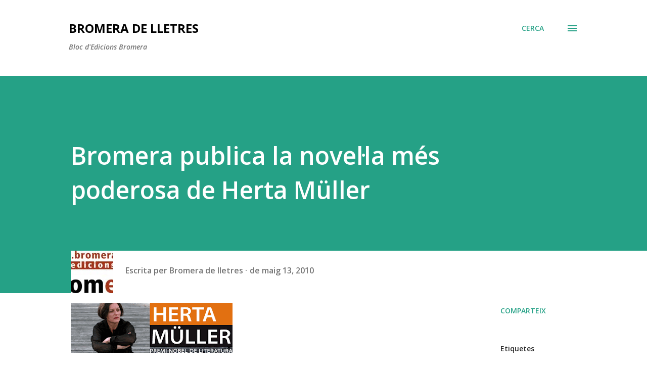

--- FILE ---
content_type: text/html; charset=UTF-8
request_url: https://bromeradelletres.blogspot.com/2010/05/bromera-publica-la-novella-mes-poderosa.html
body_size: 39028
content:
<!DOCTYPE html>
<html dir='ltr' lang='ca'>
<head>
<meta content='width=device-width, initial-scale=1' name='viewport'/>
<title>Bromera publica la novel&#183;la més poderosa de Herta Müller</title>
<meta content='text/html; charset=UTF-8' http-equiv='Content-Type'/>
<!-- Chrome, Firefox OS and Opera -->
<meta content='#ffffff' name='theme-color'/>
<!-- Windows Phone -->
<meta content='#ffffff' name='msapplication-navbutton-color'/>
<meta content='blogger' name='generator'/>
<link href='https://bromeradelletres.blogspot.com/favicon.ico' rel='icon' type='image/x-icon'/>
<link href='http://bromeradelletres.blogspot.com/2010/05/bromera-publica-la-novella-mes-poderosa.html' rel='canonical'/>
<link rel="alternate" type="application/atom+xml" title="Bromera de Lletres - Atom" href="https://bromeradelletres.blogspot.com/feeds/posts/default" />
<link rel="alternate" type="application/rss+xml" title="Bromera de Lletres - RSS" href="https://bromeradelletres.blogspot.com/feeds/posts/default?alt=rss" />
<link rel="service.post" type="application/atom+xml" title="Bromera de Lletres - Atom" href="https://www.blogger.com/feeds/8582895632745828350/posts/default" />

<link rel="alternate" type="application/atom+xml" title="Bromera de Lletres - Atom" href="https://bromeradelletres.blogspot.com/feeds/181663521335885230/comments/default" />
<!--Can't find substitution for tag [blog.ieCssRetrofitLinks]-->
<link href='https://blogger.googleusercontent.com/img/b/R29vZ2xl/AVvXsEg8widGRtFqunSN1DVMBnOk-32qL80YTr1nrCLX0fAVQlDfLRigmIvVj0eHAm4cJ6DsAC3OV28PnF9pgMROyyasC81C0GSELcPTxcGS2Jk_fVRpdDpb-LkGNZsn6Q_J5yxEQnkocrgxXBWe/s320/HertaMuller.gif' rel='image_src'/>
<meta content='http://bromeradelletres.blogspot.com/2010/05/bromera-publica-la-novella-mes-poderosa.html' property='og:url'/>
<meta content='Bromera publica la novel·la més poderosa de Herta Müller' property='og:title'/>
<meta content='Bromera incorpora al seu catàleg el que està considerat el millor llibre de la Premi Nobel Herta Müller , Tot el que tinc, ho duc al damunt ...' property='og:description'/>
<meta content='https://blogger.googleusercontent.com/img/b/R29vZ2xl/AVvXsEg8widGRtFqunSN1DVMBnOk-32qL80YTr1nrCLX0fAVQlDfLRigmIvVj0eHAm4cJ6DsAC3OV28PnF9pgMROyyasC81C0GSELcPTxcGS2Jk_fVRpdDpb-LkGNZsn6Q_J5yxEQnkocrgxXBWe/w1200-h630-p-k-no-nu/HertaMuller.gif' property='og:image'/>
<style type='text/css'>@font-face{font-family:'Lora';font-style:normal;font-weight:400;font-display:swap;src:url(//fonts.gstatic.com/s/lora/v37/0QI6MX1D_JOuGQbT0gvTJPa787weuxJMkq18ndeYxZ2JTg.woff2)format('woff2');unicode-range:U+0460-052F,U+1C80-1C8A,U+20B4,U+2DE0-2DFF,U+A640-A69F,U+FE2E-FE2F;}@font-face{font-family:'Lora';font-style:normal;font-weight:400;font-display:swap;src:url(//fonts.gstatic.com/s/lora/v37/0QI6MX1D_JOuGQbT0gvTJPa787weuxJFkq18ndeYxZ2JTg.woff2)format('woff2');unicode-range:U+0301,U+0400-045F,U+0490-0491,U+04B0-04B1,U+2116;}@font-face{font-family:'Lora';font-style:normal;font-weight:400;font-display:swap;src:url(//fonts.gstatic.com/s/lora/v37/0QI6MX1D_JOuGQbT0gvTJPa787weuxI9kq18ndeYxZ2JTg.woff2)format('woff2');unicode-range:U+0302-0303,U+0305,U+0307-0308,U+0310,U+0312,U+0315,U+031A,U+0326-0327,U+032C,U+032F-0330,U+0332-0333,U+0338,U+033A,U+0346,U+034D,U+0391-03A1,U+03A3-03A9,U+03B1-03C9,U+03D1,U+03D5-03D6,U+03F0-03F1,U+03F4-03F5,U+2016-2017,U+2034-2038,U+203C,U+2040,U+2043,U+2047,U+2050,U+2057,U+205F,U+2070-2071,U+2074-208E,U+2090-209C,U+20D0-20DC,U+20E1,U+20E5-20EF,U+2100-2112,U+2114-2115,U+2117-2121,U+2123-214F,U+2190,U+2192,U+2194-21AE,U+21B0-21E5,U+21F1-21F2,U+21F4-2211,U+2213-2214,U+2216-22FF,U+2308-230B,U+2310,U+2319,U+231C-2321,U+2336-237A,U+237C,U+2395,U+239B-23B7,U+23D0,U+23DC-23E1,U+2474-2475,U+25AF,U+25B3,U+25B7,U+25BD,U+25C1,U+25CA,U+25CC,U+25FB,U+266D-266F,U+27C0-27FF,U+2900-2AFF,U+2B0E-2B11,U+2B30-2B4C,U+2BFE,U+3030,U+FF5B,U+FF5D,U+1D400-1D7FF,U+1EE00-1EEFF;}@font-face{font-family:'Lora';font-style:normal;font-weight:400;font-display:swap;src:url(//fonts.gstatic.com/s/lora/v37/0QI6MX1D_JOuGQbT0gvTJPa787weuxIvkq18ndeYxZ2JTg.woff2)format('woff2');unicode-range:U+0001-000C,U+000E-001F,U+007F-009F,U+20DD-20E0,U+20E2-20E4,U+2150-218F,U+2190,U+2192,U+2194-2199,U+21AF,U+21E6-21F0,U+21F3,U+2218-2219,U+2299,U+22C4-22C6,U+2300-243F,U+2440-244A,U+2460-24FF,U+25A0-27BF,U+2800-28FF,U+2921-2922,U+2981,U+29BF,U+29EB,U+2B00-2BFF,U+4DC0-4DFF,U+FFF9-FFFB,U+10140-1018E,U+10190-1019C,U+101A0,U+101D0-101FD,U+102E0-102FB,U+10E60-10E7E,U+1D2C0-1D2D3,U+1D2E0-1D37F,U+1F000-1F0FF,U+1F100-1F1AD,U+1F1E6-1F1FF,U+1F30D-1F30F,U+1F315,U+1F31C,U+1F31E,U+1F320-1F32C,U+1F336,U+1F378,U+1F37D,U+1F382,U+1F393-1F39F,U+1F3A7-1F3A8,U+1F3AC-1F3AF,U+1F3C2,U+1F3C4-1F3C6,U+1F3CA-1F3CE,U+1F3D4-1F3E0,U+1F3ED,U+1F3F1-1F3F3,U+1F3F5-1F3F7,U+1F408,U+1F415,U+1F41F,U+1F426,U+1F43F,U+1F441-1F442,U+1F444,U+1F446-1F449,U+1F44C-1F44E,U+1F453,U+1F46A,U+1F47D,U+1F4A3,U+1F4B0,U+1F4B3,U+1F4B9,U+1F4BB,U+1F4BF,U+1F4C8-1F4CB,U+1F4D6,U+1F4DA,U+1F4DF,U+1F4E3-1F4E6,U+1F4EA-1F4ED,U+1F4F7,U+1F4F9-1F4FB,U+1F4FD-1F4FE,U+1F503,U+1F507-1F50B,U+1F50D,U+1F512-1F513,U+1F53E-1F54A,U+1F54F-1F5FA,U+1F610,U+1F650-1F67F,U+1F687,U+1F68D,U+1F691,U+1F694,U+1F698,U+1F6AD,U+1F6B2,U+1F6B9-1F6BA,U+1F6BC,U+1F6C6-1F6CF,U+1F6D3-1F6D7,U+1F6E0-1F6EA,U+1F6F0-1F6F3,U+1F6F7-1F6FC,U+1F700-1F7FF,U+1F800-1F80B,U+1F810-1F847,U+1F850-1F859,U+1F860-1F887,U+1F890-1F8AD,U+1F8B0-1F8BB,U+1F8C0-1F8C1,U+1F900-1F90B,U+1F93B,U+1F946,U+1F984,U+1F996,U+1F9E9,U+1FA00-1FA6F,U+1FA70-1FA7C,U+1FA80-1FA89,U+1FA8F-1FAC6,U+1FACE-1FADC,U+1FADF-1FAE9,U+1FAF0-1FAF8,U+1FB00-1FBFF;}@font-face{font-family:'Lora';font-style:normal;font-weight:400;font-display:swap;src:url(//fonts.gstatic.com/s/lora/v37/0QI6MX1D_JOuGQbT0gvTJPa787weuxJOkq18ndeYxZ2JTg.woff2)format('woff2');unicode-range:U+0102-0103,U+0110-0111,U+0128-0129,U+0168-0169,U+01A0-01A1,U+01AF-01B0,U+0300-0301,U+0303-0304,U+0308-0309,U+0323,U+0329,U+1EA0-1EF9,U+20AB;}@font-face{font-family:'Lora';font-style:normal;font-weight:400;font-display:swap;src:url(//fonts.gstatic.com/s/lora/v37/0QI6MX1D_JOuGQbT0gvTJPa787weuxJPkq18ndeYxZ2JTg.woff2)format('woff2');unicode-range:U+0100-02BA,U+02BD-02C5,U+02C7-02CC,U+02CE-02D7,U+02DD-02FF,U+0304,U+0308,U+0329,U+1D00-1DBF,U+1E00-1E9F,U+1EF2-1EFF,U+2020,U+20A0-20AB,U+20AD-20C0,U+2113,U+2C60-2C7F,U+A720-A7FF;}@font-face{font-family:'Lora';font-style:normal;font-weight:400;font-display:swap;src:url(//fonts.gstatic.com/s/lora/v37/0QI6MX1D_JOuGQbT0gvTJPa787weuxJBkq18ndeYxZ0.woff2)format('woff2');unicode-range:U+0000-00FF,U+0131,U+0152-0153,U+02BB-02BC,U+02C6,U+02DA,U+02DC,U+0304,U+0308,U+0329,U+2000-206F,U+20AC,U+2122,U+2191,U+2193,U+2212,U+2215,U+FEFF,U+FFFD;}@font-face{font-family:'Open Sans';font-style:italic;font-weight:600;font-stretch:100%;font-display:swap;src:url(//fonts.gstatic.com/s/opensans/v44/memQYaGs126MiZpBA-UFUIcVXSCEkx2cmqvXlWq8tWZ0Pw86hd0RkxhjWV0ewIMUdjFXmSU_.woff2)format('woff2');unicode-range:U+0460-052F,U+1C80-1C8A,U+20B4,U+2DE0-2DFF,U+A640-A69F,U+FE2E-FE2F;}@font-face{font-family:'Open Sans';font-style:italic;font-weight:600;font-stretch:100%;font-display:swap;src:url(//fonts.gstatic.com/s/opensans/v44/memQYaGs126MiZpBA-UFUIcVXSCEkx2cmqvXlWq8tWZ0Pw86hd0RkxhjWVQewIMUdjFXmSU_.woff2)format('woff2');unicode-range:U+0301,U+0400-045F,U+0490-0491,U+04B0-04B1,U+2116;}@font-face{font-family:'Open Sans';font-style:italic;font-weight:600;font-stretch:100%;font-display:swap;src:url(//fonts.gstatic.com/s/opensans/v44/memQYaGs126MiZpBA-UFUIcVXSCEkx2cmqvXlWq8tWZ0Pw86hd0RkxhjWVwewIMUdjFXmSU_.woff2)format('woff2');unicode-range:U+1F00-1FFF;}@font-face{font-family:'Open Sans';font-style:italic;font-weight:600;font-stretch:100%;font-display:swap;src:url(//fonts.gstatic.com/s/opensans/v44/memQYaGs126MiZpBA-UFUIcVXSCEkx2cmqvXlWq8tWZ0Pw86hd0RkxhjWVMewIMUdjFXmSU_.woff2)format('woff2');unicode-range:U+0370-0377,U+037A-037F,U+0384-038A,U+038C,U+038E-03A1,U+03A3-03FF;}@font-face{font-family:'Open Sans';font-style:italic;font-weight:600;font-stretch:100%;font-display:swap;src:url(//fonts.gstatic.com/s/opensans/v44/memQYaGs126MiZpBA-UFUIcVXSCEkx2cmqvXlWq8tWZ0Pw86hd0RkxhjWVIewIMUdjFXmSU_.woff2)format('woff2');unicode-range:U+0307-0308,U+0590-05FF,U+200C-2010,U+20AA,U+25CC,U+FB1D-FB4F;}@font-face{font-family:'Open Sans';font-style:italic;font-weight:600;font-stretch:100%;font-display:swap;src:url(//fonts.gstatic.com/s/opensans/v44/memQYaGs126MiZpBA-UFUIcVXSCEkx2cmqvXlWq8tWZ0Pw86hd0RkxhjWSwewIMUdjFXmSU_.woff2)format('woff2');unicode-range:U+0302-0303,U+0305,U+0307-0308,U+0310,U+0312,U+0315,U+031A,U+0326-0327,U+032C,U+032F-0330,U+0332-0333,U+0338,U+033A,U+0346,U+034D,U+0391-03A1,U+03A3-03A9,U+03B1-03C9,U+03D1,U+03D5-03D6,U+03F0-03F1,U+03F4-03F5,U+2016-2017,U+2034-2038,U+203C,U+2040,U+2043,U+2047,U+2050,U+2057,U+205F,U+2070-2071,U+2074-208E,U+2090-209C,U+20D0-20DC,U+20E1,U+20E5-20EF,U+2100-2112,U+2114-2115,U+2117-2121,U+2123-214F,U+2190,U+2192,U+2194-21AE,U+21B0-21E5,U+21F1-21F2,U+21F4-2211,U+2213-2214,U+2216-22FF,U+2308-230B,U+2310,U+2319,U+231C-2321,U+2336-237A,U+237C,U+2395,U+239B-23B7,U+23D0,U+23DC-23E1,U+2474-2475,U+25AF,U+25B3,U+25B7,U+25BD,U+25C1,U+25CA,U+25CC,U+25FB,U+266D-266F,U+27C0-27FF,U+2900-2AFF,U+2B0E-2B11,U+2B30-2B4C,U+2BFE,U+3030,U+FF5B,U+FF5D,U+1D400-1D7FF,U+1EE00-1EEFF;}@font-face{font-family:'Open Sans';font-style:italic;font-weight:600;font-stretch:100%;font-display:swap;src:url(//fonts.gstatic.com/s/opensans/v44/memQYaGs126MiZpBA-UFUIcVXSCEkx2cmqvXlWq8tWZ0Pw86hd0RkxhjWT4ewIMUdjFXmSU_.woff2)format('woff2');unicode-range:U+0001-000C,U+000E-001F,U+007F-009F,U+20DD-20E0,U+20E2-20E4,U+2150-218F,U+2190,U+2192,U+2194-2199,U+21AF,U+21E6-21F0,U+21F3,U+2218-2219,U+2299,U+22C4-22C6,U+2300-243F,U+2440-244A,U+2460-24FF,U+25A0-27BF,U+2800-28FF,U+2921-2922,U+2981,U+29BF,U+29EB,U+2B00-2BFF,U+4DC0-4DFF,U+FFF9-FFFB,U+10140-1018E,U+10190-1019C,U+101A0,U+101D0-101FD,U+102E0-102FB,U+10E60-10E7E,U+1D2C0-1D2D3,U+1D2E0-1D37F,U+1F000-1F0FF,U+1F100-1F1AD,U+1F1E6-1F1FF,U+1F30D-1F30F,U+1F315,U+1F31C,U+1F31E,U+1F320-1F32C,U+1F336,U+1F378,U+1F37D,U+1F382,U+1F393-1F39F,U+1F3A7-1F3A8,U+1F3AC-1F3AF,U+1F3C2,U+1F3C4-1F3C6,U+1F3CA-1F3CE,U+1F3D4-1F3E0,U+1F3ED,U+1F3F1-1F3F3,U+1F3F5-1F3F7,U+1F408,U+1F415,U+1F41F,U+1F426,U+1F43F,U+1F441-1F442,U+1F444,U+1F446-1F449,U+1F44C-1F44E,U+1F453,U+1F46A,U+1F47D,U+1F4A3,U+1F4B0,U+1F4B3,U+1F4B9,U+1F4BB,U+1F4BF,U+1F4C8-1F4CB,U+1F4D6,U+1F4DA,U+1F4DF,U+1F4E3-1F4E6,U+1F4EA-1F4ED,U+1F4F7,U+1F4F9-1F4FB,U+1F4FD-1F4FE,U+1F503,U+1F507-1F50B,U+1F50D,U+1F512-1F513,U+1F53E-1F54A,U+1F54F-1F5FA,U+1F610,U+1F650-1F67F,U+1F687,U+1F68D,U+1F691,U+1F694,U+1F698,U+1F6AD,U+1F6B2,U+1F6B9-1F6BA,U+1F6BC,U+1F6C6-1F6CF,U+1F6D3-1F6D7,U+1F6E0-1F6EA,U+1F6F0-1F6F3,U+1F6F7-1F6FC,U+1F700-1F7FF,U+1F800-1F80B,U+1F810-1F847,U+1F850-1F859,U+1F860-1F887,U+1F890-1F8AD,U+1F8B0-1F8BB,U+1F8C0-1F8C1,U+1F900-1F90B,U+1F93B,U+1F946,U+1F984,U+1F996,U+1F9E9,U+1FA00-1FA6F,U+1FA70-1FA7C,U+1FA80-1FA89,U+1FA8F-1FAC6,U+1FACE-1FADC,U+1FADF-1FAE9,U+1FAF0-1FAF8,U+1FB00-1FBFF;}@font-face{font-family:'Open Sans';font-style:italic;font-weight:600;font-stretch:100%;font-display:swap;src:url(//fonts.gstatic.com/s/opensans/v44/memQYaGs126MiZpBA-UFUIcVXSCEkx2cmqvXlWq8tWZ0Pw86hd0RkxhjWV8ewIMUdjFXmSU_.woff2)format('woff2');unicode-range:U+0102-0103,U+0110-0111,U+0128-0129,U+0168-0169,U+01A0-01A1,U+01AF-01B0,U+0300-0301,U+0303-0304,U+0308-0309,U+0323,U+0329,U+1EA0-1EF9,U+20AB;}@font-face{font-family:'Open Sans';font-style:italic;font-weight:600;font-stretch:100%;font-display:swap;src:url(//fonts.gstatic.com/s/opensans/v44/memQYaGs126MiZpBA-UFUIcVXSCEkx2cmqvXlWq8tWZ0Pw86hd0RkxhjWV4ewIMUdjFXmSU_.woff2)format('woff2');unicode-range:U+0100-02BA,U+02BD-02C5,U+02C7-02CC,U+02CE-02D7,U+02DD-02FF,U+0304,U+0308,U+0329,U+1D00-1DBF,U+1E00-1E9F,U+1EF2-1EFF,U+2020,U+20A0-20AB,U+20AD-20C0,U+2113,U+2C60-2C7F,U+A720-A7FF;}@font-face{font-family:'Open Sans';font-style:italic;font-weight:600;font-stretch:100%;font-display:swap;src:url(//fonts.gstatic.com/s/opensans/v44/memQYaGs126MiZpBA-UFUIcVXSCEkx2cmqvXlWq8tWZ0Pw86hd0RkxhjWVAewIMUdjFXmQ.woff2)format('woff2');unicode-range:U+0000-00FF,U+0131,U+0152-0153,U+02BB-02BC,U+02C6,U+02DA,U+02DC,U+0304,U+0308,U+0329,U+2000-206F,U+20AC,U+2122,U+2191,U+2193,U+2212,U+2215,U+FEFF,U+FFFD;}@font-face{font-family:'Open Sans';font-style:normal;font-weight:400;font-stretch:100%;font-display:swap;src:url(//fonts.gstatic.com/s/opensans/v44/memvYaGs126MiZpBA-UvWbX2vVnXBbObj2OVTSKmu0SC55K5gw.woff2)format('woff2');unicode-range:U+0460-052F,U+1C80-1C8A,U+20B4,U+2DE0-2DFF,U+A640-A69F,U+FE2E-FE2F;}@font-face{font-family:'Open Sans';font-style:normal;font-weight:400;font-stretch:100%;font-display:swap;src:url(//fonts.gstatic.com/s/opensans/v44/memvYaGs126MiZpBA-UvWbX2vVnXBbObj2OVTSumu0SC55K5gw.woff2)format('woff2');unicode-range:U+0301,U+0400-045F,U+0490-0491,U+04B0-04B1,U+2116;}@font-face{font-family:'Open Sans';font-style:normal;font-weight:400;font-stretch:100%;font-display:swap;src:url(//fonts.gstatic.com/s/opensans/v44/memvYaGs126MiZpBA-UvWbX2vVnXBbObj2OVTSOmu0SC55K5gw.woff2)format('woff2');unicode-range:U+1F00-1FFF;}@font-face{font-family:'Open Sans';font-style:normal;font-weight:400;font-stretch:100%;font-display:swap;src:url(//fonts.gstatic.com/s/opensans/v44/memvYaGs126MiZpBA-UvWbX2vVnXBbObj2OVTSymu0SC55K5gw.woff2)format('woff2');unicode-range:U+0370-0377,U+037A-037F,U+0384-038A,U+038C,U+038E-03A1,U+03A3-03FF;}@font-face{font-family:'Open Sans';font-style:normal;font-weight:400;font-stretch:100%;font-display:swap;src:url(//fonts.gstatic.com/s/opensans/v44/memvYaGs126MiZpBA-UvWbX2vVnXBbObj2OVTS2mu0SC55K5gw.woff2)format('woff2');unicode-range:U+0307-0308,U+0590-05FF,U+200C-2010,U+20AA,U+25CC,U+FB1D-FB4F;}@font-face{font-family:'Open Sans';font-style:normal;font-weight:400;font-stretch:100%;font-display:swap;src:url(//fonts.gstatic.com/s/opensans/v44/memvYaGs126MiZpBA-UvWbX2vVnXBbObj2OVTVOmu0SC55K5gw.woff2)format('woff2');unicode-range:U+0302-0303,U+0305,U+0307-0308,U+0310,U+0312,U+0315,U+031A,U+0326-0327,U+032C,U+032F-0330,U+0332-0333,U+0338,U+033A,U+0346,U+034D,U+0391-03A1,U+03A3-03A9,U+03B1-03C9,U+03D1,U+03D5-03D6,U+03F0-03F1,U+03F4-03F5,U+2016-2017,U+2034-2038,U+203C,U+2040,U+2043,U+2047,U+2050,U+2057,U+205F,U+2070-2071,U+2074-208E,U+2090-209C,U+20D0-20DC,U+20E1,U+20E5-20EF,U+2100-2112,U+2114-2115,U+2117-2121,U+2123-214F,U+2190,U+2192,U+2194-21AE,U+21B0-21E5,U+21F1-21F2,U+21F4-2211,U+2213-2214,U+2216-22FF,U+2308-230B,U+2310,U+2319,U+231C-2321,U+2336-237A,U+237C,U+2395,U+239B-23B7,U+23D0,U+23DC-23E1,U+2474-2475,U+25AF,U+25B3,U+25B7,U+25BD,U+25C1,U+25CA,U+25CC,U+25FB,U+266D-266F,U+27C0-27FF,U+2900-2AFF,U+2B0E-2B11,U+2B30-2B4C,U+2BFE,U+3030,U+FF5B,U+FF5D,U+1D400-1D7FF,U+1EE00-1EEFF;}@font-face{font-family:'Open Sans';font-style:normal;font-weight:400;font-stretch:100%;font-display:swap;src:url(//fonts.gstatic.com/s/opensans/v44/memvYaGs126MiZpBA-UvWbX2vVnXBbObj2OVTUGmu0SC55K5gw.woff2)format('woff2');unicode-range:U+0001-000C,U+000E-001F,U+007F-009F,U+20DD-20E0,U+20E2-20E4,U+2150-218F,U+2190,U+2192,U+2194-2199,U+21AF,U+21E6-21F0,U+21F3,U+2218-2219,U+2299,U+22C4-22C6,U+2300-243F,U+2440-244A,U+2460-24FF,U+25A0-27BF,U+2800-28FF,U+2921-2922,U+2981,U+29BF,U+29EB,U+2B00-2BFF,U+4DC0-4DFF,U+FFF9-FFFB,U+10140-1018E,U+10190-1019C,U+101A0,U+101D0-101FD,U+102E0-102FB,U+10E60-10E7E,U+1D2C0-1D2D3,U+1D2E0-1D37F,U+1F000-1F0FF,U+1F100-1F1AD,U+1F1E6-1F1FF,U+1F30D-1F30F,U+1F315,U+1F31C,U+1F31E,U+1F320-1F32C,U+1F336,U+1F378,U+1F37D,U+1F382,U+1F393-1F39F,U+1F3A7-1F3A8,U+1F3AC-1F3AF,U+1F3C2,U+1F3C4-1F3C6,U+1F3CA-1F3CE,U+1F3D4-1F3E0,U+1F3ED,U+1F3F1-1F3F3,U+1F3F5-1F3F7,U+1F408,U+1F415,U+1F41F,U+1F426,U+1F43F,U+1F441-1F442,U+1F444,U+1F446-1F449,U+1F44C-1F44E,U+1F453,U+1F46A,U+1F47D,U+1F4A3,U+1F4B0,U+1F4B3,U+1F4B9,U+1F4BB,U+1F4BF,U+1F4C8-1F4CB,U+1F4D6,U+1F4DA,U+1F4DF,U+1F4E3-1F4E6,U+1F4EA-1F4ED,U+1F4F7,U+1F4F9-1F4FB,U+1F4FD-1F4FE,U+1F503,U+1F507-1F50B,U+1F50D,U+1F512-1F513,U+1F53E-1F54A,U+1F54F-1F5FA,U+1F610,U+1F650-1F67F,U+1F687,U+1F68D,U+1F691,U+1F694,U+1F698,U+1F6AD,U+1F6B2,U+1F6B9-1F6BA,U+1F6BC,U+1F6C6-1F6CF,U+1F6D3-1F6D7,U+1F6E0-1F6EA,U+1F6F0-1F6F3,U+1F6F7-1F6FC,U+1F700-1F7FF,U+1F800-1F80B,U+1F810-1F847,U+1F850-1F859,U+1F860-1F887,U+1F890-1F8AD,U+1F8B0-1F8BB,U+1F8C0-1F8C1,U+1F900-1F90B,U+1F93B,U+1F946,U+1F984,U+1F996,U+1F9E9,U+1FA00-1FA6F,U+1FA70-1FA7C,U+1FA80-1FA89,U+1FA8F-1FAC6,U+1FACE-1FADC,U+1FADF-1FAE9,U+1FAF0-1FAF8,U+1FB00-1FBFF;}@font-face{font-family:'Open Sans';font-style:normal;font-weight:400;font-stretch:100%;font-display:swap;src:url(//fonts.gstatic.com/s/opensans/v44/memvYaGs126MiZpBA-UvWbX2vVnXBbObj2OVTSCmu0SC55K5gw.woff2)format('woff2');unicode-range:U+0102-0103,U+0110-0111,U+0128-0129,U+0168-0169,U+01A0-01A1,U+01AF-01B0,U+0300-0301,U+0303-0304,U+0308-0309,U+0323,U+0329,U+1EA0-1EF9,U+20AB;}@font-face{font-family:'Open Sans';font-style:normal;font-weight:400;font-stretch:100%;font-display:swap;src:url(//fonts.gstatic.com/s/opensans/v44/memvYaGs126MiZpBA-UvWbX2vVnXBbObj2OVTSGmu0SC55K5gw.woff2)format('woff2');unicode-range:U+0100-02BA,U+02BD-02C5,U+02C7-02CC,U+02CE-02D7,U+02DD-02FF,U+0304,U+0308,U+0329,U+1D00-1DBF,U+1E00-1E9F,U+1EF2-1EFF,U+2020,U+20A0-20AB,U+20AD-20C0,U+2113,U+2C60-2C7F,U+A720-A7FF;}@font-face{font-family:'Open Sans';font-style:normal;font-weight:400;font-stretch:100%;font-display:swap;src:url(//fonts.gstatic.com/s/opensans/v44/memvYaGs126MiZpBA-UvWbX2vVnXBbObj2OVTS-mu0SC55I.woff2)format('woff2');unicode-range:U+0000-00FF,U+0131,U+0152-0153,U+02BB-02BC,U+02C6,U+02DA,U+02DC,U+0304,U+0308,U+0329,U+2000-206F,U+20AC,U+2122,U+2191,U+2193,U+2212,U+2215,U+FEFF,U+FFFD;}@font-face{font-family:'Open Sans';font-style:normal;font-weight:600;font-stretch:100%;font-display:swap;src:url(//fonts.gstatic.com/s/opensans/v44/memvYaGs126MiZpBA-UvWbX2vVnXBbObj2OVTSKmu0SC55K5gw.woff2)format('woff2');unicode-range:U+0460-052F,U+1C80-1C8A,U+20B4,U+2DE0-2DFF,U+A640-A69F,U+FE2E-FE2F;}@font-face{font-family:'Open Sans';font-style:normal;font-weight:600;font-stretch:100%;font-display:swap;src:url(//fonts.gstatic.com/s/opensans/v44/memvYaGs126MiZpBA-UvWbX2vVnXBbObj2OVTSumu0SC55K5gw.woff2)format('woff2');unicode-range:U+0301,U+0400-045F,U+0490-0491,U+04B0-04B1,U+2116;}@font-face{font-family:'Open Sans';font-style:normal;font-weight:600;font-stretch:100%;font-display:swap;src:url(//fonts.gstatic.com/s/opensans/v44/memvYaGs126MiZpBA-UvWbX2vVnXBbObj2OVTSOmu0SC55K5gw.woff2)format('woff2');unicode-range:U+1F00-1FFF;}@font-face{font-family:'Open Sans';font-style:normal;font-weight:600;font-stretch:100%;font-display:swap;src:url(//fonts.gstatic.com/s/opensans/v44/memvYaGs126MiZpBA-UvWbX2vVnXBbObj2OVTSymu0SC55K5gw.woff2)format('woff2');unicode-range:U+0370-0377,U+037A-037F,U+0384-038A,U+038C,U+038E-03A1,U+03A3-03FF;}@font-face{font-family:'Open Sans';font-style:normal;font-weight:600;font-stretch:100%;font-display:swap;src:url(//fonts.gstatic.com/s/opensans/v44/memvYaGs126MiZpBA-UvWbX2vVnXBbObj2OVTS2mu0SC55K5gw.woff2)format('woff2');unicode-range:U+0307-0308,U+0590-05FF,U+200C-2010,U+20AA,U+25CC,U+FB1D-FB4F;}@font-face{font-family:'Open Sans';font-style:normal;font-weight:600;font-stretch:100%;font-display:swap;src:url(//fonts.gstatic.com/s/opensans/v44/memvYaGs126MiZpBA-UvWbX2vVnXBbObj2OVTVOmu0SC55K5gw.woff2)format('woff2');unicode-range:U+0302-0303,U+0305,U+0307-0308,U+0310,U+0312,U+0315,U+031A,U+0326-0327,U+032C,U+032F-0330,U+0332-0333,U+0338,U+033A,U+0346,U+034D,U+0391-03A1,U+03A3-03A9,U+03B1-03C9,U+03D1,U+03D5-03D6,U+03F0-03F1,U+03F4-03F5,U+2016-2017,U+2034-2038,U+203C,U+2040,U+2043,U+2047,U+2050,U+2057,U+205F,U+2070-2071,U+2074-208E,U+2090-209C,U+20D0-20DC,U+20E1,U+20E5-20EF,U+2100-2112,U+2114-2115,U+2117-2121,U+2123-214F,U+2190,U+2192,U+2194-21AE,U+21B0-21E5,U+21F1-21F2,U+21F4-2211,U+2213-2214,U+2216-22FF,U+2308-230B,U+2310,U+2319,U+231C-2321,U+2336-237A,U+237C,U+2395,U+239B-23B7,U+23D0,U+23DC-23E1,U+2474-2475,U+25AF,U+25B3,U+25B7,U+25BD,U+25C1,U+25CA,U+25CC,U+25FB,U+266D-266F,U+27C0-27FF,U+2900-2AFF,U+2B0E-2B11,U+2B30-2B4C,U+2BFE,U+3030,U+FF5B,U+FF5D,U+1D400-1D7FF,U+1EE00-1EEFF;}@font-face{font-family:'Open Sans';font-style:normal;font-weight:600;font-stretch:100%;font-display:swap;src:url(//fonts.gstatic.com/s/opensans/v44/memvYaGs126MiZpBA-UvWbX2vVnXBbObj2OVTUGmu0SC55K5gw.woff2)format('woff2');unicode-range:U+0001-000C,U+000E-001F,U+007F-009F,U+20DD-20E0,U+20E2-20E4,U+2150-218F,U+2190,U+2192,U+2194-2199,U+21AF,U+21E6-21F0,U+21F3,U+2218-2219,U+2299,U+22C4-22C6,U+2300-243F,U+2440-244A,U+2460-24FF,U+25A0-27BF,U+2800-28FF,U+2921-2922,U+2981,U+29BF,U+29EB,U+2B00-2BFF,U+4DC0-4DFF,U+FFF9-FFFB,U+10140-1018E,U+10190-1019C,U+101A0,U+101D0-101FD,U+102E0-102FB,U+10E60-10E7E,U+1D2C0-1D2D3,U+1D2E0-1D37F,U+1F000-1F0FF,U+1F100-1F1AD,U+1F1E6-1F1FF,U+1F30D-1F30F,U+1F315,U+1F31C,U+1F31E,U+1F320-1F32C,U+1F336,U+1F378,U+1F37D,U+1F382,U+1F393-1F39F,U+1F3A7-1F3A8,U+1F3AC-1F3AF,U+1F3C2,U+1F3C4-1F3C6,U+1F3CA-1F3CE,U+1F3D4-1F3E0,U+1F3ED,U+1F3F1-1F3F3,U+1F3F5-1F3F7,U+1F408,U+1F415,U+1F41F,U+1F426,U+1F43F,U+1F441-1F442,U+1F444,U+1F446-1F449,U+1F44C-1F44E,U+1F453,U+1F46A,U+1F47D,U+1F4A3,U+1F4B0,U+1F4B3,U+1F4B9,U+1F4BB,U+1F4BF,U+1F4C8-1F4CB,U+1F4D6,U+1F4DA,U+1F4DF,U+1F4E3-1F4E6,U+1F4EA-1F4ED,U+1F4F7,U+1F4F9-1F4FB,U+1F4FD-1F4FE,U+1F503,U+1F507-1F50B,U+1F50D,U+1F512-1F513,U+1F53E-1F54A,U+1F54F-1F5FA,U+1F610,U+1F650-1F67F,U+1F687,U+1F68D,U+1F691,U+1F694,U+1F698,U+1F6AD,U+1F6B2,U+1F6B9-1F6BA,U+1F6BC,U+1F6C6-1F6CF,U+1F6D3-1F6D7,U+1F6E0-1F6EA,U+1F6F0-1F6F3,U+1F6F7-1F6FC,U+1F700-1F7FF,U+1F800-1F80B,U+1F810-1F847,U+1F850-1F859,U+1F860-1F887,U+1F890-1F8AD,U+1F8B0-1F8BB,U+1F8C0-1F8C1,U+1F900-1F90B,U+1F93B,U+1F946,U+1F984,U+1F996,U+1F9E9,U+1FA00-1FA6F,U+1FA70-1FA7C,U+1FA80-1FA89,U+1FA8F-1FAC6,U+1FACE-1FADC,U+1FADF-1FAE9,U+1FAF0-1FAF8,U+1FB00-1FBFF;}@font-face{font-family:'Open Sans';font-style:normal;font-weight:600;font-stretch:100%;font-display:swap;src:url(//fonts.gstatic.com/s/opensans/v44/memvYaGs126MiZpBA-UvWbX2vVnXBbObj2OVTSCmu0SC55K5gw.woff2)format('woff2');unicode-range:U+0102-0103,U+0110-0111,U+0128-0129,U+0168-0169,U+01A0-01A1,U+01AF-01B0,U+0300-0301,U+0303-0304,U+0308-0309,U+0323,U+0329,U+1EA0-1EF9,U+20AB;}@font-face{font-family:'Open Sans';font-style:normal;font-weight:600;font-stretch:100%;font-display:swap;src:url(//fonts.gstatic.com/s/opensans/v44/memvYaGs126MiZpBA-UvWbX2vVnXBbObj2OVTSGmu0SC55K5gw.woff2)format('woff2');unicode-range:U+0100-02BA,U+02BD-02C5,U+02C7-02CC,U+02CE-02D7,U+02DD-02FF,U+0304,U+0308,U+0329,U+1D00-1DBF,U+1E00-1E9F,U+1EF2-1EFF,U+2020,U+20A0-20AB,U+20AD-20C0,U+2113,U+2C60-2C7F,U+A720-A7FF;}@font-face{font-family:'Open Sans';font-style:normal;font-weight:600;font-stretch:100%;font-display:swap;src:url(//fonts.gstatic.com/s/opensans/v44/memvYaGs126MiZpBA-UvWbX2vVnXBbObj2OVTS-mu0SC55I.woff2)format('woff2');unicode-range:U+0000-00FF,U+0131,U+0152-0153,U+02BB-02BC,U+02C6,U+02DA,U+02DC,U+0304,U+0308,U+0329,U+2000-206F,U+20AC,U+2122,U+2191,U+2193,U+2212,U+2215,U+FEFF,U+FFFD;}@font-face{font-family:'Open Sans';font-style:normal;font-weight:700;font-stretch:100%;font-display:swap;src:url(//fonts.gstatic.com/s/opensans/v44/memvYaGs126MiZpBA-UvWbX2vVnXBbObj2OVTSKmu0SC55K5gw.woff2)format('woff2');unicode-range:U+0460-052F,U+1C80-1C8A,U+20B4,U+2DE0-2DFF,U+A640-A69F,U+FE2E-FE2F;}@font-face{font-family:'Open Sans';font-style:normal;font-weight:700;font-stretch:100%;font-display:swap;src:url(//fonts.gstatic.com/s/opensans/v44/memvYaGs126MiZpBA-UvWbX2vVnXBbObj2OVTSumu0SC55K5gw.woff2)format('woff2');unicode-range:U+0301,U+0400-045F,U+0490-0491,U+04B0-04B1,U+2116;}@font-face{font-family:'Open Sans';font-style:normal;font-weight:700;font-stretch:100%;font-display:swap;src:url(//fonts.gstatic.com/s/opensans/v44/memvYaGs126MiZpBA-UvWbX2vVnXBbObj2OVTSOmu0SC55K5gw.woff2)format('woff2');unicode-range:U+1F00-1FFF;}@font-face{font-family:'Open Sans';font-style:normal;font-weight:700;font-stretch:100%;font-display:swap;src:url(//fonts.gstatic.com/s/opensans/v44/memvYaGs126MiZpBA-UvWbX2vVnXBbObj2OVTSymu0SC55K5gw.woff2)format('woff2');unicode-range:U+0370-0377,U+037A-037F,U+0384-038A,U+038C,U+038E-03A1,U+03A3-03FF;}@font-face{font-family:'Open Sans';font-style:normal;font-weight:700;font-stretch:100%;font-display:swap;src:url(//fonts.gstatic.com/s/opensans/v44/memvYaGs126MiZpBA-UvWbX2vVnXBbObj2OVTS2mu0SC55K5gw.woff2)format('woff2');unicode-range:U+0307-0308,U+0590-05FF,U+200C-2010,U+20AA,U+25CC,U+FB1D-FB4F;}@font-face{font-family:'Open Sans';font-style:normal;font-weight:700;font-stretch:100%;font-display:swap;src:url(//fonts.gstatic.com/s/opensans/v44/memvYaGs126MiZpBA-UvWbX2vVnXBbObj2OVTVOmu0SC55K5gw.woff2)format('woff2');unicode-range:U+0302-0303,U+0305,U+0307-0308,U+0310,U+0312,U+0315,U+031A,U+0326-0327,U+032C,U+032F-0330,U+0332-0333,U+0338,U+033A,U+0346,U+034D,U+0391-03A1,U+03A3-03A9,U+03B1-03C9,U+03D1,U+03D5-03D6,U+03F0-03F1,U+03F4-03F5,U+2016-2017,U+2034-2038,U+203C,U+2040,U+2043,U+2047,U+2050,U+2057,U+205F,U+2070-2071,U+2074-208E,U+2090-209C,U+20D0-20DC,U+20E1,U+20E5-20EF,U+2100-2112,U+2114-2115,U+2117-2121,U+2123-214F,U+2190,U+2192,U+2194-21AE,U+21B0-21E5,U+21F1-21F2,U+21F4-2211,U+2213-2214,U+2216-22FF,U+2308-230B,U+2310,U+2319,U+231C-2321,U+2336-237A,U+237C,U+2395,U+239B-23B7,U+23D0,U+23DC-23E1,U+2474-2475,U+25AF,U+25B3,U+25B7,U+25BD,U+25C1,U+25CA,U+25CC,U+25FB,U+266D-266F,U+27C0-27FF,U+2900-2AFF,U+2B0E-2B11,U+2B30-2B4C,U+2BFE,U+3030,U+FF5B,U+FF5D,U+1D400-1D7FF,U+1EE00-1EEFF;}@font-face{font-family:'Open Sans';font-style:normal;font-weight:700;font-stretch:100%;font-display:swap;src:url(//fonts.gstatic.com/s/opensans/v44/memvYaGs126MiZpBA-UvWbX2vVnXBbObj2OVTUGmu0SC55K5gw.woff2)format('woff2');unicode-range:U+0001-000C,U+000E-001F,U+007F-009F,U+20DD-20E0,U+20E2-20E4,U+2150-218F,U+2190,U+2192,U+2194-2199,U+21AF,U+21E6-21F0,U+21F3,U+2218-2219,U+2299,U+22C4-22C6,U+2300-243F,U+2440-244A,U+2460-24FF,U+25A0-27BF,U+2800-28FF,U+2921-2922,U+2981,U+29BF,U+29EB,U+2B00-2BFF,U+4DC0-4DFF,U+FFF9-FFFB,U+10140-1018E,U+10190-1019C,U+101A0,U+101D0-101FD,U+102E0-102FB,U+10E60-10E7E,U+1D2C0-1D2D3,U+1D2E0-1D37F,U+1F000-1F0FF,U+1F100-1F1AD,U+1F1E6-1F1FF,U+1F30D-1F30F,U+1F315,U+1F31C,U+1F31E,U+1F320-1F32C,U+1F336,U+1F378,U+1F37D,U+1F382,U+1F393-1F39F,U+1F3A7-1F3A8,U+1F3AC-1F3AF,U+1F3C2,U+1F3C4-1F3C6,U+1F3CA-1F3CE,U+1F3D4-1F3E0,U+1F3ED,U+1F3F1-1F3F3,U+1F3F5-1F3F7,U+1F408,U+1F415,U+1F41F,U+1F426,U+1F43F,U+1F441-1F442,U+1F444,U+1F446-1F449,U+1F44C-1F44E,U+1F453,U+1F46A,U+1F47D,U+1F4A3,U+1F4B0,U+1F4B3,U+1F4B9,U+1F4BB,U+1F4BF,U+1F4C8-1F4CB,U+1F4D6,U+1F4DA,U+1F4DF,U+1F4E3-1F4E6,U+1F4EA-1F4ED,U+1F4F7,U+1F4F9-1F4FB,U+1F4FD-1F4FE,U+1F503,U+1F507-1F50B,U+1F50D,U+1F512-1F513,U+1F53E-1F54A,U+1F54F-1F5FA,U+1F610,U+1F650-1F67F,U+1F687,U+1F68D,U+1F691,U+1F694,U+1F698,U+1F6AD,U+1F6B2,U+1F6B9-1F6BA,U+1F6BC,U+1F6C6-1F6CF,U+1F6D3-1F6D7,U+1F6E0-1F6EA,U+1F6F0-1F6F3,U+1F6F7-1F6FC,U+1F700-1F7FF,U+1F800-1F80B,U+1F810-1F847,U+1F850-1F859,U+1F860-1F887,U+1F890-1F8AD,U+1F8B0-1F8BB,U+1F8C0-1F8C1,U+1F900-1F90B,U+1F93B,U+1F946,U+1F984,U+1F996,U+1F9E9,U+1FA00-1FA6F,U+1FA70-1FA7C,U+1FA80-1FA89,U+1FA8F-1FAC6,U+1FACE-1FADC,U+1FADF-1FAE9,U+1FAF0-1FAF8,U+1FB00-1FBFF;}@font-face{font-family:'Open Sans';font-style:normal;font-weight:700;font-stretch:100%;font-display:swap;src:url(//fonts.gstatic.com/s/opensans/v44/memvYaGs126MiZpBA-UvWbX2vVnXBbObj2OVTSCmu0SC55K5gw.woff2)format('woff2');unicode-range:U+0102-0103,U+0110-0111,U+0128-0129,U+0168-0169,U+01A0-01A1,U+01AF-01B0,U+0300-0301,U+0303-0304,U+0308-0309,U+0323,U+0329,U+1EA0-1EF9,U+20AB;}@font-face{font-family:'Open Sans';font-style:normal;font-weight:700;font-stretch:100%;font-display:swap;src:url(//fonts.gstatic.com/s/opensans/v44/memvYaGs126MiZpBA-UvWbX2vVnXBbObj2OVTSGmu0SC55K5gw.woff2)format('woff2');unicode-range:U+0100-02BA,U+02BD-02C5,U+02C7-02CC,U+02CE-02D7,U+02DD-02FF,U+0304,U+0308,U+0329,U+1D00-1DBF,U+1E00-1E9F,U+1EF2-1EFF,U+2020,U+20A0-20AB,U+20AD-20C0,U+2113,U+2C60-2C7F,U+A720-A7FF;}@font-face{font-family:'Open Sans';font-style:normal;font-weight:700;font-stretch:100%;font-display:swap;src:url(//fonts.gstatic.com/s/opensans/v44/memvYaGs126MiZpBA-UvWbX2vVnXBbObj2OVTS-mu0SC55I.woff2)format('woff2');unicode-range:U+0000-00FF,U+0131,U+0152-0153,U+02BB-02BC,U+02C6,U+02DA,U+02DC,U+0304,U+0308,U+0329,U+2000-206F,U+20AC,U+2122,U+2191,U+2193,U+2212,U+2215,U+FEFF,U+FFFD;}</style>
<style id='page-skin-1' type='text/css'><!--
/*! normalize.css v3.0.1 | MIT License | git.io/normalize */html{font-family:sans-serif;-ms-text-size-adjust:100%;-webkit-text-size-adjust:100%}body{margin:0}article,aside,details,figcaption,figure,footer,header,hgroup,main,nav,section,summary{display:block}audio,canvas,progress,video{display:inline-block;vertical-align:baseline}audio:not([controls]){display:none;height:0}[hidden],template{display:none}a{background:transparent}a:active,a:hover{outline:0}abbr[title]{border-bottom:1px dotted}b,strong{font-weight:bold}dfn{font-style:italic}h1{font-size:2em;margin:.67em 0}mark{background:#ff0;color:#000}small{font-size:80%}sub,sup{font-size:75%;line-height:0;position:relative;vertical-align:baseline}sup{top:-0.5em}sub{bottom:-0.25em}img{border:0}svg:not(:root){overflow:hidden}figure{margin:1em 40px}hr{-moz-box-sizing:content-box;box-sizing:content-box;height:0}pre{overflow:auto}code,kbd,pre,samp{font-family:monospace,monospace;font-size:1em}button,input,optgroup,select,textarea{color:inherit;font:inherit;margin:0}button{overflow:visible}button,select{text-transform:none}button,html input[type="button"],input[type="reset"],input[type="submit"]{-webkit-appearance:button;cursor:pointer}button[disabled],html input[disabled]{cursor:default}button::-moz-focus-inner,input::-moz-focus-inner{border:0;padding:0}input{line-height:normal}input[type="checkbox"],input[type="radio"]{box-sizing:border-box;padding:0}input[type="number"]::-webkit-inner-spin-button,input[type="number"]::-webkit-outer-spin-button{height:auto}input[type="search"]{-webkit-appearance:textfield;-moz-box-sizing:content-box;-webkit-box-sizing:content-box;box-sizing:content-box}input[type="search"]::-webkit-search-cancel-button,input[type="search"]::-webkit-search-decoration{-webkit-appearance:none}fieldset{border:1px solid #c0c0c0;margin:0 2px;padding:.35em .625em .75em}legend{border:0;padding:0}textarea{overflow:auto}optgroup{font-weight:bold}table{border-collapse:collapse;border-spacing:0}td,th{padding:0}
body{
overflow-wrap:break-word;
word-break:break-word;
word-wrap:break-word
}
.hidden{
display:none
}
.invisible{
visibility:hidden
}
.container::after,.float-container::after{
clear:both;
content:"";
display:table
}
.clearboth{
clear:both
}
#comments .comment .comment-actions,.subscribe-popup .FollowByEmail .follow-by-email-submit,.widget.Profile .profile-link{
background:0 0;
border:0;
box-shadow:none;
color:#25a186;
cursor:pointer;
font-size:14px;
font-weight:700;
outline:0;
text-decoration:none;
text-transform:uppercase;
width:auto
}
.dim-overlay{
background-color:rgba(0,0,0,.54);
height:100vh;
left:0;
position:fixed;
top:0;
width:100%
}
#sharing-dim-overlay{
background-color:transparent
}
input::-ms-clear{
display:none
}
.blogger-logo,.svg-icon-24.blogger-logo{
fill:#ff9800;
opacity:1
}
.loading-spinner-large{
-webkit-animation:mspin-rotate 1.568s infinite linear;
animation:mspin-rotate 1.568s infinite linear;
height:48px;
overflow:hidden;
position:absolute;
width:48px;
z-index:200
}
.loading-spinner-large>div{
-webkit-animation:mspin-revrot 5332ms infinite steps(4);
animation:mspin-revrot 5332ms infinite steps(4)
}
.loading-spinner-large>div>div{
-webkit-animation:mspin-singlecolor-large-film 1333ms infinite steps(81);
animation:mspin-singlecolor-large-film 1333ms infinite steps(81);
background-size:100%;
height:48px;
width:3888px
}
.mspin-black-large>div>div,.mspin-grey_54-large>div>div{
background-image:url(https://www.blogblog.com/indie/mspin_black_large.svg)
}
.mspin-white-large>div>div{
background-image:url(https://www.blogblog.com/indie/mspin_white_large.svg)
}
.mspin-grey_54-large{
opacity:.54
}
@-webkit-keyframes mspin-singlecolor-large-film{
from{
-webkit-transform:translateX(0);
transform:translateX(0)
}
to{
-webkit-transform:translateX(-3888px);
transform:translateX(-3888px)
}
}
@keyframes mspin-singlecolor-large-film{
from{
-webkit-transform:translateX(0);
transform:translateX(0)
}
to{
-webkit-transform:translateX(-3888px);
transform:translateX(-3888px)
}
}
@-webkit-keyframes mspin-rotate{
from{
-webkit-transform:rotate(0);
transform:rotate(0)
}
to{
-webkit-transform:rotate(360deg);
transform:rotate(360deg)
}
}
@keyframes mspin-rotate{
from{
-webkit-transform:rotate(0);
transform:rotate(0)
}
to{
-webkit-transform:rotate(360deg);
transform:rotate(360deg)
}
}
@-webkit-keyframes mspin-revrot{
from{
-webkit-transform:rotate(0);
transform:rotate(0)
}
to{
-webkit-transform:rotate(-360deg);
transform:rotate(-360deg)
}
}
@keyframes mspin-revrot{
from{
-webkit-transform:rotate(0);
transform:rotate(0)
}
to{
-webkit-transform:rotate(-360deg);
transform:rotate(-360deg)
}
}
.skip-navigation{
background-color:#fff;
box-sizing:border-box;
color:#000;
display:block;
height:0;
left:0;
line-height:50px;
overflow:hidden;
padding-top:0;
position:fixed;
text-align:center;
top:0;
-webkit-transition:box-shadow .3s,height .3s,padding-top .3s;
transition:box-shadow .3s,height .3s,padding-top .3s;
width:100%;
z-index:900
}
.skip-navigation:focus{
box-shadow:0 4px 5px 0 rgba(0,0,0,.14),0 1px 10px 0 rgba(0,0,0,.12),0 2px 4px -1px rgba(0,0,0,.2);
height:50px
}
#main{
outline:0
}
.main-heading{
position:absolute;
clip:rect(1px,1px,1px,1px);
padding:0;
border:0;
height:1px;
width:1px;
overflow:hidden
}
.Attribution{
margin-top:1em;
text-align:center
}
.Attribution .blogger img,.Attribution .blogger svg{
vertical-align:bottom
}
.Attribution .blogger img{
margin-right:.5em
}
.Attribution div{
line-height:24px;
margin-top:.5em
}
.Attribution .copyright,.Attribution .image-attribution{
font-size:.7em;
margin-top:1.5em
}
.BLOG_mobile_video_class{
display:none
}
.bg-photo{
background-attachment:scroll!important
}
body .CSS_LIGHTBOX{
z-index:900
}
.extendable .show-less,.extendable .show-more{
border-color:#25a186;
color:#25a186;
margin-top:8px
}
.extendable .show-less.hidden,.extendable .show-more.hidden{
display:none
}
.inline-ad{
display:none;
max-width:100%;
overflow:hidden
}
.adsbygoogle{
display:block
}
#cookieChoiceInfo{
bottom:0;
top:auto
}
iframe.b-hbp-video{
border:0
}
.post-body img{
max-width:100%
}
.post-body iframe{
max-width:100%
}
.post-body a[imageanchor="1"]{
display:inline-block
}
.byline{
margin-right:1em
}
.byline:last-child{
margin-right:0
}
.link-copied-dialog{
max-width:520px;
outline:0
}
.link-copied-dialog .modal-dialog-buttons{
margin-top:8px
}
.link-copied-dialog .goog-buttonset-default{
background:0 0;
border:0
}
.link-copied-dialog .goog-buttonset-default:focus{
outline:0
}
.paging-control-container{
margin-bottom:16px
}
.paging-control-container .paging-control{
display:inline-block
}
.paging-control-container .comment-range-text::after,.paging-control-container .paging-control{
color:#25a186
}
.paging-control-container .comment-range-text,.paging-control-container .paging-control{
margin-right:8px
}
.paging-control-container .comment-range-text::after,.paging-control-container .paging-control::after{
content:"\b7";
cursor:default;
padding-left:8px;
pointer-events:none
}
.paging-control-container .comment-range-text:last-child::after,.paging-control-container .paging-control:last-child::after{
content:none
}
.byline.reactions iframe{
height:20px
}
.b-notification{
color:#000;
background-color:#fff;
border-bottom:solid 1px #000;
box-sizing:border-box;
padding:16px 32px;
text-align:center
}
.b-notification.visible{
-webkit-transition:margin-top .3s cubic-bezier(.4,0,.2,1);
transition:margin-top .3s cubic-bezier(.4,0,.2,1)
}
.b-notification.invisible{
position:absolute
}
.b-notification-close{
position:absolute;
right:8px;
top:8px
}
.no-posts-message{
line-height:40px;
text-align:center
}
@media screen and (max-width:968px){
body.item-view .post-body a[imageanchor="1"][style*="float: left;"],body.item-view .post-body a[imageanchor="1"][style*="float: right;"]{
float:none!important;
clear:none!important
}
body.item-view .post-body a[imageanchor="1"] img{
display:block;
height:auto;
margin:0 auto
}
body.item-view .post-body>.separator:first-child>a[imageanchor="1"]:first-child{
margin-top:20px
}
.post-body a[imageanchor]{
display:block
}
body.item-view .post-body a[imageanchor="1"]{
margin-left:0!important;
margin-right:0!important
}
body.item-view .post-body a[imageanchor="1"]+a[imageanchor="1"]{
margin-top:16px
}
}
.item-control{
display:none
}
#comments{
border-top:1px dashed rgba(0,0,0,.54);
margin-top:20px;
padding:20px
}
#comments .comment-thread ol{
margin:0;
padding-left:0;
padding-left:0
}
#comments .comment .comment-replybox-single,#comments .comment-thread .comment-replies{
margin-left:60px
}
#comments .comment-thread .thread-count{
display:none
}
#comments .comment{
list-style-type:none;
padding:0 0 30px;
position:relative
}
#comments .comment .comment{
padding-bottom:8px
}
.comment .avatar-image-container{
position:absolute
}
.comment .avatar-image-container img{
border-radius:50%
}
.avatar-image-container svg,.comment .avatar-image-container .avatar-icon{
border-radius:50%;
border:solid 1px #25a186;
box-sizing:border-box;
fill:#25a186;
height:35px;
margin:0;
padding:7px;
width:35px
}
.comment .comment-block{
margin-top:10px;
margin-left:60px;
padding-bottom:0
}
#comments .comment-author-header-wrapper{
margin-left:40px
}
#comments .comment .thread-expanded .comment-block{
padding-bottom:20px
}
#comments .comment .comment-header .user,#comments .comment .comment-header .user a{
color:#292929;
font-style:normal;
font-weight:700
}
#comments .comment .comment-actions{
bottom:0;
margin-bottom:15px;
position:absolute
}
#comments .comment .comment-actions>*{
margin-right:8px
}
#comments .comment .comment-header .datetime{
bottom:0;
color:rgba(0,0,0,0.54);
display:inline-block;
font-size:13px;
font-style:italic;
margin-left:8px
}
#comments .comment .comment-footer .comment-timestamp a,#comments .comment .comment-header .datetime a{
color:rgba(0,0,0,0.54)
}
#comments .comment .comment-content,.comment .comment-body{
margin-top:12px;
word-break:break-word
}
.comment-body{
margin-bottom:12px
}
#comments.embed[data-num-comments="0"]{
border:0;
margin-top:0;
padding-top:0
}
#comments.embed[data-num-comments="0"] #comment-post-message,#comments.embed[data-num-comments="0"] div.comment-form>p,#comments.embed[data-num-comments="0"] p.comment-footer{
display:none
}
#comment-editor-src{
display:none
}
.comments .comments-content .loadmore.loaded{
max-height:0;
opacity:0;
overflow:hidden
}
.extendable .remaining-items{
height:0;
overflow:hidden;
-webkit-transition:height .3s cubic-bezier(.4,0,.2,1);
transition:height .3s cubic-bezier(.4,0,.2,1)
}
.extendable .remaining-items.expanded{
height:auto
}
.svg-icon-24,.svg-icon-24-button{
cursor:pointer;
height:24px;
width:24px;
min-width:24px
}
.touch-icon{
margin:-12px;
padding:12px
}
.touch-icon:active,.touch-icon:focus{
background-color:rgba(153,153,153,.4);
border-radius:50%
}
svg:not(:root).touch-icon{
overflow:visible
}
html[dir=rtl] .rtl-reversible-icon{
-webkit-transform:scaleX(-1);
-ms-transform:scaleX(-1);
transform:scaleX(-1)
}
.svg-icon-24-button,.touch-icon-button{
background:0 0;
border:0;
margin:0;
outline:0;
padding:0
}
.touch-icon-button .touch-icon:active,.touch-icon-button .touch-icon:focus{
background-color:transparent
}
.touch-icon-button:active .touch-icon,.touch-icon-button:focus .touch-icon{
background-color:rgba(153,153,153,.4);
border-radius:50%
}
.Profile .default-avatar-wrapper .avatar-icon{
border-radius:50%;
border:solid 1px #000000;
box-sizing:border-box;
fill:#000000;
margin:0
}
.Profile .individual .default-avatar-wrapper .avatar-icon{
padding:25px
}
.Profile .individual .avatar-icon,.Profile .individual .profile-img{
height:120px;
width:120px
}
.Profile .team .default-avatar-wrapper .avatar-icon{
padding:8px
}
.Profile .team .avatar-icon,.Profile .team .default-avatar-wrapper,.Profile .team .profile-img{
height:40px;
width:40px
}
.snippet-container{
margin:0;
position:relative;
overflow:hidden
}
.snippet-fade{
bottom:0;
box-sizing:border-box;
position:absolute;
width:96px
}
.snippet-fade{
right:0
}
.snippet-fade:after{
content:"\2026"
}
.snippet-fade:after{
float:right
}
.post-bottom{
-webkit-box-align:center;
-webkit-align-items:center;
-ms-flex-align:center;
align-items:center;
display:-webkit-box;
display:-webkit-flex;
display:-ms-flexbox;
display:flex;
-webkit-flex-wrap:wrap;
-ms-flex-wrap:wrap;
flex-wrap:wrap
}
.post-footer{
-webkit-box-flex:1;
-webkit-flex:1 1 auto;
-ms-flex:1 1 auto;
flex:1 1 auto;
-webkit-flex-wrap:wrap;
-ms-flex-wrap:wrap;
flex-wrap:wrap;
-webkit-box-ordinal-group:2;
-webkit-order:1;
-ms-flex-order:1;
order:1
}
.post-footer>*{
-webkit-box-flex:0;
-webkit-flex:0 1 auto;
-ms-flex:0 1 auto;
flex:0 1 auto
}
.post-footer .byline:last-child{
margin-right:1em
}
.jump-link{
-webkit-box-flex:0;
-webkit-flex:0 0 auto;
-ms-flex:0 0 auto;
flex:0 0 auto;
-webkit-box-ordinal-group:3;
-webkit-order:2;
-ms-flex-order:2;
order:2
}
.centered-top-container.sticky{
left:0;
position:fixed;
right:0;
top:0;
width:auto;
z-index:8;
-webkit-transition-property:opacity,-webkit-transform;
transition-property:opacity,-webkit-transform;
transition-property:transform,opacity;
transition-property:transform,opacity,-webkit-transform;
-webkit-transition-duration:.2s;
transition-duration:.2s;
-webkit-transition-timing-function:cubic-bezier(.4,0,.2,1);
transition-timing-function:cubic-bezier(.4,0,.2,1)
}
.centered-top-placeholder{
display:none
}
.collapsed-header .centered-top-placeholder{
display:block
}
.centered-top-container .Header .replaced h1,.centered-top-placeholder .Header .replaced h1{
display:none
}
.centered-top-container.sticky .Header .replaced h1{
display:block
}
.centered-top-container.sticky .Header .header-widget{
background:0 0
}
.centered-top-container.sticky .Header .header-image-wrapper{
display:none
}
.centered-top-container img,.centered-top-placeholder img{
max-width:100%
}
.collapsible{
-webkit-transition:height .3s cubic-bezier(.4,0,.2,1);
transition:height .3s cubic-bezier(.4,0,.2,1)
}
.collapsible,.collapsible>summary{
display:block;
overflow:hidden
}
.collapsible>:not(summary){
display:none
}
.collapsible[open]>:not(summary){
display:block
}
.collapsible:focus,.collapsible>summary:focus{
outline:0
}
.collapsible>summary{
cursor:pointer;
display:block;
padding:0
}
.collapsible:focus>summary,.collapsible>summary:focus{
background-color:transparent
}
.collapsible>summary::-webkit-details-marker{
display:none
}
.collapsible-title{
-webkit-box-align:center;
-webkit-align-items:center;
-ms-flex-align:center;
align-items:center;
display:-webkit-box;
display:-webkit-flex;
display:-ms-flexbox;
display:flex
}
.collapsible-title .title{
-webkit-box-flex:1;
-webkit-flex:1 1 auto;
-ms-flex:1 1 auto;
flex:1 1 auto;
-webkit-box-ordinal-group:1;
-webkit-order:0;
-ms-flex-order:0;
order:0;
overflow:hidden;
text-overflow:ellipsis;
white-space:nowrap
}
.collapsible-title .chevron-down,.collapsible[open] .collapsible-title .chevron-up{
display:block
}
.collapsible-title .chevron-up,.collapsible[open] .collapsible-title .chevron-down{
display:none
}
.overflowable-container{
max-height:48px;
overflow:hidden;
position:relative
}
.overflow-button{
cursor:pointer
}
#overflowable-dim-overlay{
background:0 0
}
.overflow-popup{
box-shadow:0 2px 2px 0 rgba(0,0,0,.14),0 3px 1px -2px rgba(0,0,0,.2),0 1px 5px 0 rgba(0,0,0,.12);
background-color:#ffffff;
left:0;
max-width:calc(100% - 32px);
position:absolute;
top:0;
visibility:hidden;
z-index:101
}
.overflow-popup ul{
list-style:none
}
.overflow-popup .tabs li,.overflow-popup li{
display:block;
height:auto
}
.overflow-popup .tabs li{
padding-left:0;
padding-right:0
}
.overflow-button.hidden,.overflow-popup .tabs li.hidden,.overflow-popup li.hidden{
display:none
}
.ripple{
position:relative
}
.ripple>*{
z-index:1
}
.splash-wrapper{
bottom:0;
left:0;
overflow:hidden;
pointer-events:none;
position:absolute;
right:0;
top:0;
z-index:0
}
.splash{
background:#ccc;
border-radius:100%;
display:block;
opacity:.6;
position:absolute;
-webkit-transform:scale(0);
-ms-transform:scale(0);
transform:scale(0)
}
.splash.animate{
-webkit-animation:ripple-effect .4s linear;
animation:ripple-effect .4s linear
}
@-webkit-keyframes ripple-effect{
100%{
opacity:0;
-webkit-transform:scale(2.5);
transform:scale(2.5)
}
}
@keyframes ripple-effect{
100%{
opacity:0;
-webkit-transform:scale(2.5);
transform:scale(2.5)
}
}
.search{
display:-webkit-box;
display:-webkit-flex;
display:-ms-flexbox;
display:flex;
line-height:24px;
width:24px
}
.search.focused{
width:100%
}
.search.focused .section{
width:100%
}
.search form{
z-index:101
}
.search h3{
display:none
}
.search form{
display:-webkit-box;
display:-webkit-flex;
display:-ms-flexbox;
display:flex;
-webkit-box-flex:1;
-webkit-flex:1 0 0;
-ms-flex:1 0 0px;
flex:1 0 0;
border-bottom:solid 1px transparent;
padding-bottom:8px
}
.search form>*{
display:none
}
.search.focused form>*{
display:block
}
.search .search-input label{
display:none
}
.centered-top-placeholder.cloned .search form{
z-index:30
}
.search.focused form{
border-color:#292929;
position:relative;
width:auto
}
.collapsed-header .centered-top-container .search.focused form{
border-bottom-color:transparent
}
.search-expand{
-webkit-box-flex:0;
-webkit-flex:0 0 auto;
-ms-flex:0 0 auto;
flex:0 0 auto
}
.search-expand-text{
display:none
}
.search-close{
display:inline;
vertical-align:middle
}
.search-input{
-webkit-box-flex:1;
-webkit-flex:1 0 1px;
-ms-flex:1 0 1px;
flex:1 0 1px
}
.search-input input{
background:0 0;
border:0;
box-sizing:border-box;
color:#292929;
display:inline-block;
outline:0;
width:calc(100% - 48px)
}
.search-input input.no-cursor{
color:transparent;
text-shadow:0 0 0 #292929
}
.collapsed-header .centered-top-container .search-action,.collapsed-header .centered-top-container .search-input input{
color:#292929
}
.collapsed-header .centered-top-container .search-input input.no-cursor{
color:transparent;
text-shadow:0 0 0 #292929
}
.collapsed-header .centered-top-container .search-input input.no-cursor:focus,.search-input input.no-cursor:focus{
outline:0
}
.search-focused>*{
visibility:hidden
}
.search-focused .search,.search-focused .search-icon{
visibility:visible
}
.search.focused .search-action{
display:block
}
.search.focused .search-action:disabled{
opacity:.3
}
.sidebar-container{
background-color:#f7f7f7;
max-width:320px;
overflow-y:auto;
-webkit-transition-property:-webkit-transform;
transition-property:-webkit-transform;
transition-property:transform;
transition-property:transform,-webkit-transform;
-webkit-transition-duration:.3s;
transition-duration:.3s;
-webkit-transition-timing-function:cubic-bezier(0,0,.2,1);
transition-timing-function:cubic-bezier(0,0,.2,1);
width:320px;
z-index:101;
-webkit-overflow-scrolling:touch
}
.sidebar-container .navigation{
line-height:0;
padding:16px
}
.sidebar-container .sidebar-back{
cursor:pointer
}
.sidebar-container .widget{
background:0 0;
margin:0 16px;
padding:16px 0
}
.sidebar-container .widget .title{
color:#000000;
margin:0
}
.sidebar-container .widget ul{
list-style:none;
margin:0;
padding:0
}
.sidebar-container .widget ul ul{
margin-left:1em
}
.sidebar-container .widget li{
font-size:16px;
line-height:normal
}
.sidebar-container .widget+.widget{
border-top:1px dashed #000000
}
.BlogArchive li{
margin:16px 0
}
.BlogArchive li:last-child{
margin-bottom:0
}
.Label li a{
display:inline-block
}
.BlogArchive .post-count,.Label .label-count{
float:right;
margin-left:.25em
}
.BlogArchive .post-count::before,.Label .label-count::before{
content:"("
}
.BlogArchive .post-count::after,.Label .label-count::after{
content:")"
}
.widget.Translate .skiptranslate>div{
display:block!important
}
.widget.Profile .profile-link{
display:-webkit-box;
display:-webkit-flex;
display:-ms-flexbox;
display:flex
}
.widget.Profile .team-member .default-avatar-wrapper,.widget.Profile .team-member .profile-img{
-webkit-box-flex:0;
-webkit-flex:0 0 auto;
-ms-flex:0 0 auto;
flex:0 0 auto;
margin-right:1em
}
.widget.Profile .individual .profile-link{
-webkit-box-orient:vertical;
-webkit-box-direction:normal;
-webkit-flex-direction:column;
-ms-flex-direction:column;
flex-direction:column
}
.widget.Profile .team .profile-link .profile-name{
-webkit-align-self:center;
-ms-flex-item-align:center;
align-self:center;
display:block;
-webkit-box-flex:1;
-webkit-flex:1 1 auto;
-ms-flex:1 1 auto;
flex:1 1 auto
}
.dim-overlay{
background-color:rgba(0,0,0,.54);
z-index:100
}
body.sidebar-visible{
overflow-y:hidden
}
@media screen and (max-width:1619px){
.sidebar-container{
bottom:0;
position:fixed;
top:0;
left:auto;
right:0
}
.sidebar-container.sidebar-invisible{
-webkit-transition-timing-function:cubic-bezier(.4,0,.6,1);
transition-timing-function:cubic-bezier(.4,0,.6,1);
-webkit-transform:translateX(320px);
-ms-transform:translateX(320px);
transform:translateX(320px)
}
}
.dialog{
box-shadow:0 2px 2px 0 rgba(0,0,0,.14),0 3px 1px -2px rgba(0,0,0,.2),0 1px 5px 0 rgba(0,0,0,.12);
background:#ffffff;
box-sizing:border-box;
color:#292929;
padding:30px;
position:fixed;
text-align:center;
width:calc(100% - 24px);
z-index:101
}
.dialog input[type=email],.dialog input[type=text]{
background-color:transparent;
border:0;
border-bottom:solid 1px rgba(41,41,41,.12);
color:#292929;
display:block;
font-family:Lora, serif;
font-size:16px;
line-height:24px;
margin:auto;
padding-bottom:7px;
outline:0;
text-align:center;
width:100%
}
.dialog input[type=email]::-webkit-input-placeholder,.dialog input[type=text]::-webkit-input-placeholder{
color:#292929
}
.dialog input[type=email]::-moz-placeholder,.dialog input[type=text]::-moz-placeholder{
color:#292929
}
.dialog input[type=email]:-ms-input-placeholder,.dialog input[type=text]:-ms-input-placeholder{
color:#292929
}
.dialog input[type=email]::-ms-input-placeholder,.dialog input[type=text]::-ms-input-placeholder{
color:#292929
}
.dialog input[type=email]::placeholder,.dialog input[type=text]::placeholder{
color:#292929
}
.dialog input[type=email]:focus,.dialog input[type=text]:focus{
border-bottom:solid 2px #25a186;
padding-bottom:6px
}
.dialog input.no-cursor{
color:transparent;
text-shadow:0 0 0 #292929
}
.dialog input.no-cursor:focus{
outline:0
}
.dialog input.no-cursor:focus{
outline:0
}
.dialog input[type=submit]{
font-family:Lora, serif
}
.dialog .goog-buttonset-default{
color:#25a186
}
.subscribe-popup{
max-width:364px
}
.subscribe-popup h3{
color:#ffffff;
font-size:1.8em;
margin-top:0
}
.subscribe-popup .FollowByEmail h3{
display:none
}
.subscribe-popup .FollowByEmail .follow-by-email-submit{
color:#25a186;
display:inline-block;
margin:0 auto;
margin-top:24px;
width:auto;
white-space:normal
}
.subscribe-popup .FollowByEmail .follow-by-email-submit:disabled{
cursor:default;
opacity:.3
}
@media (max-width:800px){
.blog-name div.widget.Subscribe{
margin-bottom:16px
}
body.item-view .blog-name div.widget.Subscribe{
margin:8px auto 16px auto;
width:100%
}
}
body#layout .bg-photo,body#layout .bg-photo-overlay{
display:none
}
body#layout .page_body{
padding:0;
position:relative;
top:0
}
body#layout .page{
display:inline-block;
left:inherit;
position:relative;
vertical-align:top;
width:540px
}
body#layout .centered{
max-width:954px
}
body#layout .navigation{
display:none
}
body#layout .sidebar-container{
display:inline-block;
width:40%
}
body#layout .hamburger-menu,body#layout .search{
display:none
}
.widget.Sharing .sharing-button{
display:none
}
.widget.Sharing .sharing-buttons li{
padding:0
}
.widget.Sharing .sharing-buttons li span{
display:none
}
.post-share-buttons{
position:relative
}
.centered-bottom .share-buttons .svg-icon-24,.share-buttons .svg-icon-24{
fill:#25a186
}
.sharing-open.touch-icon-button:active .touch-icon,.sharing-open.touch-icon-button:focus .touch-icon{
background-color:transparent
}
.share-buttons{
background-color:#ffffff;
border-radius:2px;
box-shadow:0 2px 2px 0 rgba(0,0,0,.14),0 3px 1px -2px rgba(0,0,0,.2),0 1px 5px 0 rgba(0,0,0,.12);
color:#25a186;
list-style:none;
margin:0;
padding:8px 0;
position:absolute;
top:-11px;
min-width:200px;
z-index:101
}
.share-buttons.hidden{
display:none
}
.sharing-button{
background:0 0;
border:0;
margin:0;
outline:0;
padding:0;
cursor:pointer
}
.share-buttons li{
margin:0;
height:48px
}
.share-buttons li:last-child{
margin-bottom:0
}
.share-buttons li .sharing-platform-button{
box-sizing:border-box;
cursor:pointer;
display:block;
height:100%;
margin-bottom:0;
padding:0 16px;
position:relative;
width:100%
}
.share-buttons li .sharing-platform-button:focus,.share-buttons li .sharing-platform-button:hover{
background-color:rgba(128,128,128,.1);
outline:0
}
.share-buttons li svg[class*=" sharing-"],.share-buttons li svg[class^=sharing-]{
position:absolute;
top:10px
}
.share-buttons li span.sharing-platform-button{
position:relative;
top:0
}
.share-buttons li .platform-sharing-text{
display:block;
font-size:16px;
line-height:48px;
white-space:nowrap
}
.share-buttons li .platform-sharing-text{
margin-left:56px
}
.flat-button{
cursor:pointer;
display:inline-block;
font-weight:700;
text-transform:uppercase;
border-radius:2px;
padding:8px;
margin:-8px
}
.flat-icon-button{
background:0 0;
border:0;
margin:0;
outline:0;
padding:0;
margin:-12px;
padding:12px;
cursor:pointer;
box-sizing:content-box;
display:inline-block;
line-height:0
}
.flat-icon-button,.flat-icon-button .splash-wrapper{
border-radius:50%
}
.flat-icon-button .splash.animate{
-webkit-animation-duration:.3s;
animation-duration:.3s
}
h1,h2,h3,h4,h5,h6{
margin:0
}
.post-body h1,.post-body h2,.post-body h3,.post-body h4,.post-body h5,.post-body h6{
margin:1em 0
}
.action-link,a{
color:#25a186;
cursor:pointer;
text-decoration:none
}
.action-link:visited,a:visited{
color:#25a186
}
.action-link:hover,a:hover{
color:#25a186
}
body{
background-color:#ffffff;
color:#292929;
font:400 20px Lora, serif;
margin:0 auto
}
.unused{
background:#ffffff none repeat scroll top left
}
.dim-overlay{
z-index:100
}
.all-container{
min-height:100vh;
display:-webkit-box;
display:-webkit-flex;
display:-ms-flexbox;
display:flex;
-webkit-box-orient:vertical;
-webkit-box-direction:normal;
-webkit-flex-direction:column;
-ms-flex-direction:column;
flex-direction:column
}
body.sidebar-visible .all-container{
overflow-y:scroll
}
.page{
max-width:1280px;
width:100%
}
.Blog{
padding:0;
padding-left:136px
}
.main_content_container{
-webkit-box-flex:0;
-webkit-flex:0 0 auto;
-ms-flex:0 0 auto;
flex:0 0 auto;
margin:0 auto;
max-width:1600px;
width:100%
}
.centered-top-container{
-webkit-box-flex:0;
-webkit-flex:0 0 auto;
-ms-flex:0 0 auto;
flex:0 0 auto
}
.centered-top,.centered-top-placeholder{
box-sizing:border-box;
width:100%
}
.centered-top{
box-sizing:border-box;
margin:0 auto;
max-width:1280px;
padding:44px 136px 32px 136px;
width:100%
}
.centered-top h3{
color:rgba(0,0,0,0.54);
font:600 14px Open Sans, sans-serif
}
.centered{
width:100%
}
.centered-top-firstline{
display:-webkit-box;
display:-webkit-flex;
display:-ms-flexbox;
display:flex;
position:relative;
width:100%
}
.main_header_elements{
display:-webkit-box;
display:-webkit-flex;
display:-ms-flexbox;
display:flex;
-webkit-box-flex:0;
-webkit-flex:0 1 auto;
-ms-flex:0 1 auto;
flex:0 1 auto;
-webkit-box-ordinal-group:2;
-webkit-order:1;
-ms-flex-order:1;
order:1;
overflow-x:hidden;
width:100%
}
html[dir=rtl] .main_header_elements{
-webkit-box-ordinal-group:3;
-webkit-order:2;
-ms-flex-order:2;
order:2
}
body.search-view .centered-top.search-focused .blog-name{
display:none
}
.widget.Header img{
max-width:100%
}
.blog-name{
-webkit-box-flex:1;
-webkit-flex:1 1 auto;
-ms-flex:1 1 auto;
flex:1 1 auto;
min-width:0;
-webkit-box-ordinal-group:2;
-webkit-order:1;
-ms-flex-order:1;
order:1;
-webkit-transition:opacity .2s cubic-bezier(.4,0,.2,1);
transition:opacity .2s cubic-bezier(.4,0,.2,1)
}
.subscribe-section-container{
-webkit-box-flex:0;
-webkit-flex:0 0 auto;
-ms-flex:0 0 auto;
flex:0 0 auto;
-webkit-box-ordinal-group:3;
-webkit-order:2;
-ms-flex-order:2;
order:2
}
.search{
-webkit-box-flex:0;
-webkit-flex:0 0 auto;
-ms-flex:0 0 auto;
flex:0 0 auto;
-webkit-box-ordinal-group:4;
-webkit-order:3;
-ms-flex-order:3;
order:3;
line-height:24px
}
.search svg{
margin-bottom:0px;
margin-top:0px;
padding-bottom:0;
padding-top:0
}
.search,.search.focused{
display:block;
width:auto
}
.search .section{
opacity:0;
position:absolute;
right:0;
top:0;
-webkit-transition:opacity .2s cubic-bezier(.4,0,.2,1);
transition:opacity .2s cubic-bezier(.4,0,.2,1)
}
.search-expand{
background:0 0;
border:0;
margin:0;
outline:0;
padding:0;
display:block
}
.search.focused .search-expand{
visibility:hidden
}
.hamburger-menu{
float:right;
height:24px
}
.search-expand,.subscribe-section-container{
margin-left:44px
}
.hamburger-section{
-webkit-box-flex:1;
-webkit-flex:1 0 auto;
-ms-flex:1 0 auto;
flex:1 0 auto;
margin-left:44px;
-webkit-box-ordinal-group:3;
-webkit-order:2;
-ms-flex-order:2;
order:2
}
html[dir=rtl] .hamburger-section{
-webkit-box-ordinal-group:2;
-webkit-order:1;
-ms-flex-order:1;
order:1
}
.search-expand-icon{
display:none
}
.search-expand-text{
display:block
}
.search-input{
width:100%
}
.search-focused .hamburger-section{
visibility:visible
}
.centered-top-secondline .PageList ul{
margin:0;
max-height:288px;
overflow-y:hidden
}
.centered-top-secondline .PageList li{
margin-right:30px
}
.centered-top-secondline .PageList li:first-child a{
padding-left:0
}
.centered-top-secondline .PageList .overflow-popup ul{
overflow-y:auto
}
.centered-top-secondline .PageList .overflow-popup li{
display:block
}
.centered-top-secondline .PageList .overflow-popup li.hidden{
display:none
}
.overflowable-contents li{
display:inline-block;
height:48px
}
.sticky .blog-name{
overflow:hidden
}
.sticky .blog-name .widget.Header h1{
overflow:hidden;
text-overflow:ellipsis;
white-space:nowrap
}
.sticky .blog-name .widget.Header p,.sticky .centered-top-secondline{
display:none
}
.centered-top-container,.centered-top-placeholder{
background:#ffffff none repeat scroll top left
}
.centered-top .svg-icon-24{
fill:#25a186
}
.blog-name h1,.blog-name h1 a{
color:#000000;
font:700 24px Open Sans, sans-serif;
line-height:24px;
text-transform:uppercase
}
.widget.Header .header-widget p{
font:400 14px Open Sans, sans-serif;
font-style:italic;
color:rgba(0,0,0,0.54);
line-height:1.6;
max-width:676px
}
.centered-top .flat-button{
color:#25a186;
cursor:pointer;
font:600 14px Open Sans, sans-serif;
line-height:24px;
text-transform:uppercase;
-webkit-transition:opacity .2s cubic-bezier(.4,0,.2,1);
transition:opacity .2s cubic-bezier(.4,0,.2,1)
}
.subscribe-button{
background:0 0;
border:0;
margin:0;
outline:0;
padding:0;
display:block
}
html[dir=ltr] .search form{
margin-right:12px
}
.search.focused .section{
opacity:1;
margin-right:36px;
width:calc(100% - 36px)
}
.search input{
border:0;
color:rgba(0,0,0,0.54);
font:600 16px Open Sans, sans-serif;
line-height:24px;
outline:0;
width:100%
}
.search form{
padding-bottom:0
}
.search input[type=submit]{
display:none
}
.search input::-webkit-input-placeholder{
text-transform:uppercase
}
.search input::-moz-placeholder{
text-transform:uppercase
}
.search input:-ms-input-placeholder{
text-transform:uppercase
}
.search input::-ms-input-placeholder{
text-transform:uppercase
}
.search input::placeholder{
text-transform:uppercase
}
.centered-top-secondline .dim-overlay,.search .dim-overlay{
background:0 0
}
.centered-top-secondline .PageList .overflow-button a,.centered-top-secondline .PageList li a{
color:#25a186;
font:600 14px Open Sans, sans-serif;
line-height:48px;
padding:12px
}
.centered-top-secondline .PageList li.selected a{
color:#25a186
}
.centered-top-secondline .overflow-popup .PageList li a{
color:#292929
}
.PageList ul{
padding:0
}
.sticky .search form{
border:0
}
.sticky{
box-shadow:0 0 20px 0 rgba(0,0,0,.7)
}
.sticky .centered-top{
padding-bottom:0;
padding-top:0
}
.sticky .blog-name h1,.sticky .search,.sticky .search-expand,.sticky .subscribe-button{
line-height:40px
}
.sticky .hamburger-section,.sticky .search-expand,.sticky .search.focused .search-submit{
-webkit-box-align:center;
-webkit-align-items:center;
-ms-flex-align:center;
align-items:center;
display:-webkit-box;
display:-webkit-flex;
display:-ms-flexbox;
display:flex;
height:40px
}
.subscribe-popup h3{
color:rgba(0,0,0,0.84);
font:700 24px Open Sans, sans-serif;
margin-bottom:24px
}
.subscribe-popup div.widget.FollowByEmail .follow-by-email-address{
color:rgba(0,0,0,0.84);
font:400 14px Open Sans, sans-serif
}
.subscribe-popup div.widget.FollowByEmail .follow-by-email-submit{
color:#25a186;
font:600 14px Open Sans, sans-serif;
margin-top:24px
}
.post-content{
-webkit-box-flex:0;
-webkit-flex:0 1 auto;
-ms-flex:0 1 auto;
flex:0 1 auto;
-webkit-box-ordinal-group:2;
-webkit-order:1;
-ms-flex-order:1;
order:1;
margin-right:76px;
max-width:676px;
width:100%
}
.post-filter-message{
background-color:#25a186;
color:#ffffff;
display:-webkit-box;
display:-webkit-flex;
display:-ms-flexbox;
display:flex;
font:600 16px Open Sans, sans-serif;
margin:40px 136px 48px 136px;
padding:10px;
position:relative
}
.post-filter-message>*{
-webkit-box-flex:0;
-webkit-flex:0 0 auto;
-ms-flex:0 0 auto;
flex:0 0 auto
}
.post-filter-message .search-query{
font-style:italic;
quotes:"\201c" "\201d" "\2018" "\2019"
}
.post-filter-message .search-query::before{
content:open-quote
}
.post-filter-message .search-query::after{
content:close-quote
}
.post-filter-message div{
display:inline-block
}
.post-filter-message a{
color:#ffffff;
display:inline-block;
text-transform:uppercase
}
.post-filter-description{
-webkit-box-flex:1;
-webkit-flex:1 1 auto;
-ms-flex:1 1 auto;
flex:1 1 auto;
margin-right:16px
}
.post-title{
margin-top:0
}
body.feed-view .post-outer-container{
margin-top:85px
}
body.feed-view .feed-message+.post-outer-container,body.feed-view .post-outer-container:first-child{
margin-top:0
}
.post-outer{
display:-webkit-box;
display:-webkit-flex;
display:-ms-flexbox;
display:flex;
position:relative
}
.post-outer .snippet-thumbnail{
-webkit-box-align:center;
-webkit-align-items:center;
-ms-flex-align:center;
align-items:center;
background:#000;
display:-webkit-box;
display:-webkit-flex;
display:-ms-flexbox;
display:flex;
-webkit-box-flex:0;
-webkit-flex:0 0 auto;
-ms-flex:0 0 auto;
flex:0 0 auto;
height:256px;
-webkit-box-pack:center;
-webkit-justify-content:center;
-ms-flex-pack:center;
justify-content:center;
margin-right:136px;
overflow:hidden;
-webkit-box-ordinal-group:3;
-webkit-order:2;
-ms-flex-order:2;
order:2;
position:relative;
width:256px
}
.post-outer .thumbnail-empty{
background:0 0
}
.post-outer .snippet-thumbnail-img{
background-position:center;
background-repeat:no-repeat;
background-size:cover;
width:100%;
height:100%
}
.post-outer .snippet-thumbnail img{
max-height:100%
}
.post-title-container{
margin-bottom:16px
}
.post-bottom{
-webkit-box-align:baseline;
-webkit-align-items:baseline;
-ms-flex-align:baseline;
align-items:baseline;
display:-webkit-box;
display:-webkit-flex;
display:-ms-flexbox;
display:flex;
-webkit-box-pack:justify;
-webkit-justify-content:space-between;
-ms-flex-pack:justify;
justify-content:space-between
}
.post-share-buttons-bottom{
float:left
}
.footer{
-webkit-box-flex:0;
-webkit-flex:0 0 auto;
-ms-flex:0 0 auto;
flex:0 0 auto;
margin:auto auto 0 auto;
padding-bottom:32px;
width:auto
}
.post-header-container{
margin-bottom:12px
}
.post-header-container .post-share-buttons-top{
float:right
}
.post-header-container .post-header{
float:left
}
.byline{
display:inline-block;
margin-bottom:8px
}
.byline,.byline a,.flat-button{
color:#25a186;
font:600 14px Open Sans, sans-serif
}
.flat-button.ripple .splash{
background-color:rgba(37,161,134,.4)
}
.flat-button.ripple:hover{
background-color:rgba(37,161,134,.12)
}
.post-footer .byline{
text-transform:uppercase
}
.post-comment-link{
line-height:1
}
.blog-pager{
float:right;
margin-right:468px;
margin-top:48px
}
.FeaturedPost{
margin-bottom:56px
}
.FeaturedPost h3{
margin:16px 136px 8px 136px
}
.shown-ad{
margin-bottom:85px;
margin-top:85px
}
.shown-ad .inline-ad{
display:block;
max-width:676px
}
body.feed-view .shown-ad:last-child{
display:none
}
.post-title,.post-title a{
color:#25a186;
font:700 36px Open Sans, sans-serif;
line-height:1.3333333333
}
.feed-message{
color:rgba(0,0,0,0.54);
font:600 16px Open Sans, sans-serif;
margin-bottom:52px
}
.post-header-container .byline,.post-header-container .byline a{
color:rgba(0,0,0,0.54);
font:600 16px Open Sans, sans-serif
}
.post-header-container .byline.post-author:not(:last-child)::after{
content:"\b7"
}
.post-header-container .byline.post-author:not(:last-child){
margin-right:0
}
.post-snippet-container{
font:400 20px Lora, serif
}
.sharing-button{
text-transform:uppercase;
word-break:normal
}
.post-outer-container .svg-icon-24{
fill:#25a186
}
.post-body{
color:rgba(0,0,0,0.84);
font:400 20px Lora, serif;
line-height:2;
margin-bottom:24px
}
.blog-pager .blog-pager-older-link{
color:#25a186;
float:right;
font:600 14px Open Sans, sans-serif;
text-transform:uppercase
}
.no-posts-message{
margin:32px
}
body.item-view .Blog .post-title-container{
background-color:#25a186;
box-sizing:border-box;
margin-bottom:-1px;
padding-bottom:86px;
padding-right:290px;
padding-left:140px;
padding-top:124px;
width:100%
}
body.item-view .Blog .post-title,body.item-view .Blog .post-title a{
color:#ffffff;
font:600 48px Open Sans, sans-serif;
line-height:1.4166666667;
margin-bottom:0
}
body.item-view .Blog{
margin:0;
margin-bottom:85px;
padding:0
}
body.item-view .Blog .post-content{
margin-right:0;
max-width:none
}
body.item-view .comments,body.item-view .shown-ad,body.item-view .widget.Blog .post-bottom{
margin-bottom:0;
margin-right:400px;
margin-left:140px;
margin-top:0
}
body.item-view .widget.Header header p{
max-width:740px
}
body.item-view .shown-ad{
margin-bottom:24px;
margin-top:24px
}
body.item-view .Blog .post-header-container{
padding-left:140px
}
body.item-view .Blog .post-header-container .post-author-profile-pic-container{
background-color:#25a186;
border-top:1px solid #25a186;
float:left;
height:84px;
margin-right:24px;
margin-left:-140px;
padding-left:140px
}
body.item-view .Blog .post-author-profile-pic{
max-height:100%
}
body.item-view .Blog .post-header{
float:left;
height:84px
}
body.item-view .Blog .post-header>*{
position:relative;
top:50%;
-webkit-transform:translateY(-50%);
-ms-transform:translateY(-50%);
transform:translateY(-50%)
}
body.item-view .post-body{
color:#292929;
font:400 20px Lora, serif;
line-height:2
}
body.item-view .Blog .post-body-container{
padding-right:290px;
position:relative;
margin-left:140px;
margin-top:20px;
margin-bottom:32px
}
body.item-view .Blog .post-body{
margin-bottom:0;
margin-right:110px
}
body.item-view .Blog .post-body::first-letter{
float:left;
font-size:80px;
font-weight:600;
line-height:1;
margin-right:16px
}
body.item-view .Blog .post-body div[style*="text-align: center"]::first-letter{
float:none;
font-size:inherit;
font-weight:inherit;
line-height:inherit;
margin-right:0
}
body.item-view .Blog .post-body::first-line{
color:#25a186
}
body.item-view .Blog .post-body-container .post-sidebar{
right:0;
position:absolute;
top:0;
width:290px
}
body.item-view .Blog .post-body-container .post-sidebar .sharing-button{
display:inline-block
}
.widget.Attribution{
clear:both;
font:600 14px Open Sans, sans-serif;
padding-top:2em
}
.widget.Attribution .blogger{
margin:12px
}
.widget.Attribution svg{
fill:rgba(0,0,0,0.54)
}
body.item-view .PopularPosts{
margin-left:140px
}
body.item-view .PopularPosts .widget-content>ul{
padding-left:0
}
body.item-view .PopularPosts .widget-content>ul>li{
display:block
}
body.item-view .PopularPosts .post-content{
margin-right:76px;
max-width:664px
}
body.item-view .PopularPosts .post:not(:last-child){
margin-bottom:85px
}
body.item-view .post-body-container img{
height:auto;
max-width:100%
}
body.item-view .PopularPosts>.title{
color:rgba(0,0,0,0.54);
font:600 16px Open Sans, sans-serif;
margin-bottom:36px
}
body.item-view .post-sidebar .post-labels-sidebar{
margin-top:48px;
min-width:150px
}
body.item-view .post-sidebar .post-labels-sidebar h3{
color:#292929;
font:600 14px Open Sans, sans-serif;
margin-bottom:16px
}
body.item-view .post-sidebar .post-labels-sidebar a{
color:#25a186;
display:block;
font:400 14px Open Sans, sans-serif;
font-style:italic;
line-height:2
}
body.item-view blockquote{
font:italic 600 44px Open Sans, sans-serif;
font-style:italic;
quotes:"\201c" "\201d" "\2018" "\2019"
}
body.item-view blockquote::before{
content:open-quote
}
body.item-view blockquote::after{
content:close-quote
}
body.item-view .post-bottom{
display:-webkit-box;
display:-webkit-flex;
display:-ms-flexbox;
display:flex;
float:none
}
body.item-view .widget.Blog .post-share-buttons-bottom{
-webkit-box-flex:0;
-webkit-flex:0 1 auto;
-ms-flex:0 1 auto;
flex:0 1 auto;
-webkit-box-ordinal-group:3;
-webkit-order:2;
-ms-flex-order:2;
order:2
}
body.item-view .widget.Blog .post-footer{
line-height:1;
margin-right:24px
}
.widget.Blog body.item-view .post-bottom{
margin-right:0;
margin-bottom:80px
}
body.item-view .post-footer .post-labels .byline-label{
color:#292929;
font:600 14px Open Sans, sans-serif
}
body.item-view .post-footer .post-labels a{
color:#25a186;
display:inline-block;
font:400 14px Open Sans, sans-serif;
line-height:2
}
body.item-view .post-footer .post-labels a:not(:last-child)::after{
content:", "
}
body.item-view #comments{
border-top:0;
padding:0
}
body.item-view #comments h3.title{
color:rgba(0,0,0,0.54);
font:600 16px Open Sans, sans-serif;
margin-bottom:48px
}
body.item-view #comments .comment-form h4{
position:absolute;
clip:rect(1px,1px,1px,1px);
padding:0;
border:0;
height:1px;
width:1px;
overflow:hidden
}
.heroPost{
display:-webkit-box;
display:-webkit-flex;
display:-ms-flexbox;
display:flex;
position:relative
}
.widget.Blog .heroPost{
margin-left:-136px
}
.heroPost .big-post-title .post-snippet{
color:#ffffff
}
.heroPost.noimage .post-snippet{
color:#000000
}
.heroPost .big-post-image-top{
display:none;
background-size:cover;
background-position:center
}
.heroPost .big-post-title{
background-color:#25a186;
box-sizing:border-box;
-webkit-box-flex:1;
-webkit-flex:1 1 auto;
-ms-flex:1 1 auto;
flex:1 1 auto;
max-width:888px;
min-width:0;
padding-bottom:84px;
padding-right:76px;
padding-left:136px;
padding-top:76px
}
.heroPost.noimage .big-post-title{
-webkit-box-flex:1;
-webkit-flex:1 0 auto;
-ms-flex:1 0 auto;
flex:1 0 auto;
max-width:480px;
width:480px
}
.heroPost .big-post-title h3{
margin:0 0 24px
}
.heroPost .big-post-title h3 a{
color:#ffffff
}
.heroPost .big-post-title .post-body{
color:#ffffff
}
.heroPost .big-post-title .item-byline{
color:#ffffff;
margin-bottom:24px
}
.heroPost .big-post-title .item-byline .post-timestamp{
display:block
}
.heroPost .big-post-title .item-byline a{
color:#ffffff
}
.heroPost .byline,.heroPost .byline a,.heroPost .flat-button{
color:#ffffff
}
.heroPost .flat-button.ripple .splash{
background-color:rgba(255,255,255,.4)
}
.heroPost .flat-button.ripple:hover{
background-color:rgba(255,255,255,.12)
}
.heroPost .big-post-image{
background-position:center;
background-repeat:no-repeat;
background-size:cover;
-webkit-box-flex:0;
-webkit-flex:0 0 auto;
-ms-flex:0 0 auto;
flex:0 0 auto;
width:392px
}
.heroPost .big-post-text{
background-color:#e5f0ee;
box-sizing:border-box;
color:#000000;
-webkit-box-flex:1;
-webkit-flex:1 1 auto;
-ms-flex:1 1 auto;
flex:1 1 auto;
min-width:0;
padding:48px
}
.heroPost .big-post-text .post-snippet-fade{
color:#000000;
background:-webkit-linear-gradient(right,#e5f0ee,rgba(229, 240, 238, 0));
background:linear-gradient(to left,#e5f0ee,rgba(229, 240, 238, 0))
}
.heroPost .big-post-text .byline,.heroPost .big-post-text .byline a,.heroPost .big-post-text .jump-link,.heroPost .big-post-text .sharing-button{
color:#25a186
}
.heroPost .big-post-text .snippet-item::first-letter{
color:#25a186;
float:left;
font-weight:700;
margin-right:12px
}
.sidebar-container{
background-color:#ffffff
}
body.sidebar-visible .sidebar-container{
box-shadow:0 0 20px 0 rgba(0,0,0,.7)
}
.sidebar-container .svg-icon-24{
fill:#000000
}
.sidebar-container .navigation .sidebar-back{
float:right
}
.sidebar-container .widget{
padding-right:16px;
margin-right:0;
margin-left:38px
}
.sidebar-container .widget+.widget{
border-top:solid 1px #bdbdbd
}
.sidebar-container .widget .title{
font:400 16px Open Sans, sans-serif
}
.collapsible{
width:100%
}
.widget.Profile{
border-top:0;
margin:0;
margin-left:38px;
margin-top:24px;
padding-right:0
}
body.sidebar-visible .widget.Profile{
margin-left:0
}
.widget.Profile h2{
display:none
}
.widget.Profile h3.title{
color:#000000;
margin:16px 32px
}
.widget.Profile .individual{
text-align:center
}
.widget.Profile .individual .default-avatar-wrapper .avatar-icon{
margin:auto
}
.widget.Profile .team{
margin-bottom:32px;
margin-left:32px;
margin-right:32px
}
.widget.Profile ul{
list-style:none;
padding:0
}
.widget.Profile li{
margin:10px 0;
text-align:left
}
.widget.Profile .profile-img{
border-radius:50%;
float:none
}
.widget.Profile .profile-info{
margin-bottom:12px
}
.profile-snippet-fade{
background:-webkit-linear-gradient(right,#ffffff 0,#ffffff 20%,rgba(255, 255, 255, 0) 100%);
background:linear-gradient(to left,#ffffff 0,#ffffff 20%,rgba(255, 255, 255, 0) 100%);
height:1.7em;
position:absolute;
right:16px;
top:11.7em;
width:96px
}
.profile-snippet-fade::after{
content:"\2026";
float:right
}
.widget.Profile .profile-location{
color:#000000;
font-size:16px;
margin:0;
opacity:.74
}
.widget.Profile .team-member .profile-link::after{
clear:both;
content:"";
display:table
}
.widget.Profile .team-member .profile-name{
word-break:break-word
}
.widget.Profile .profile-datablock .profile-link{
color:#000000;
font:600 16px Open Sans, sans-serif;
font-size:24px;
text-transform:none;
word-break:break-word
}
.widget.Profile .profile-datablock .profile-link+div{
margin-top:16px!important
}
.widget.Profile .profile-link{
font:600 16px Open Sans, sans-serif;
font-size:14px
}
.widget.Profile .profile-textblock{
color:#000000;
font-size:14px;
line-height:24px;
margin:0 18px;
opacity:.74;
overflow:hidden;
position:relative;
word-break:break-word
}
.widget.Label .list-label-widget-content li a{
width:100%;
word-wrap:break-word
}
.extendable .show-less,.extendable .show-more{
font:600 16px Open Sans, sans-serif;
font-size:14px;
margin:0 -8px
}
.widget.BlogArchive .post-count{
color:#292929
}
.Label li{
margin:16px 0
}
.Label li:last-child{
margin-bottom:0
}
.post-snippet.snippet-container{
max-height:160px
}
.post-snippet .snippet-item{
line-height:40px
}
.post-snippet .snippet-fade{
background:-webkit-linear-gradient(left,#ffffff 0,#ffffff 20%,rgba(255, 255, 255, 0) 100%);
background:linear-gradient(to left,#ffffff 0,#ffffff 20%,rgba(255, 255, 255, 0) 100%);
color:#292929;
height:40px
}
.hero-post-snippet.snippet-container{
max-height:160px
}
.hero-post-snippet .snippet-item{
line-height:40px
}
.hero-post-snippet .snippet-fade{
background:-webkit-linear-gradient(left,#25a186 0,#25a186 20%,rgba(37, 161, 134, 0) 100%);
background:linear-gradient(to left,#25a186 0,#25a186 20%,rgba(37, 161, 134, 0) 100%);
color:#ffffff;
height:40px
}
.hero-post-snippet a{
color:#173752
}
.hero-post-noimage-snippet.snippet-container{
max-height:320px
}
.hero-post-noimage-snippet .snippet-item{
line-height:40px
}
.hero-post-noimage-snippet .snippet-fade{
background:-webkit-linear-gradient(left,#e5f0ee 0,#e5f0ee 20%,rgba(229, 240, 238, 0) 100%);
background:linear-gradient(to left,#e5f0ee 0,#e5f0ee 20%,rgba(229, 240, 238, 0) 100%);
color:#000000;
height:40px
}
.popular-posts-snippet.snippet-container{
max-height:160px
}
.popular-posts-snippet .snippet-item{
line-height:40px
}
.popular-posts-snippet .snippet-fade{
background:-webkit-linear-gradient(left,#ffffff 0,#ffffff 20%,rgba(255, 255, 255, 0) 100%);
background:linear-gradient(to left,#ffffff 0,#ffffff 20%,rgba(255, 255, 255, 0) 100%);
color:#292929;
height:40px
}
.profile-snippet.snippet-container{
max-height:192px
}
.profile-snippet .snippet-item{
line-height:24px
}
.profile-snippet .snippet-fade{
background:-webkit-linear-gradient(left,#ffffff 0,#ffffff 20%,rgba(255, 255, 255, 0) 100%);
background:linear-gradient(to left,#ffffff 0,#ffffff 20%,rgba(255, 255, 255, 0) 100%);
color:#000000;
height:24px
}
.hero-post-noimage-snippet .snippet-item::first-letter{
font-size:80px;
line-height:80px
}
#comments a,#comments cite,#comments div{
font-size:16px;
line-height:1.4
}
#comments .comment .comment-header .user,#comments .comment .comment-header .user a{
color:#292929;
font:600 14px Open Sans, sans-serif
}
#comments .comment .comment-header .datetime a{
color:rgba(0,0,0,0.54);
font:600 14px Open Sans, sans-serif
}
#comments .comment .comment-header .datetime a::before{
content:"\b7  "
}
#comments .comment .comment-content{
margin-top:6px
}
#comments .comment .comment-actions{
color:#25a186;
font:600 14px Open Sans, sans-serif
}
#comments .continue{
display:none
}
#comments .comment-footer{
margin-top:8px
}
.cmt_iframe_holder{
margin-left:140px!important
}
body.variant-rockpool_deep_orange .centered-top-secondline .PageList .overflow-popup li a{
color:#000
}
body.variant-rockpool_pink .blog-name h1,body.variant-rockpool_pink .blog-name h1 a{
text-transform:none
}
body.variant-rockpool_deep_orange .post-filter-message{
background-color:#ffffff
}
@media screen and (max-width:1619px){
.page{
float:none;
margin:0 auto;
max-width:none!important
}
.page_body{
max-width:1280px;
margin:0 auto
}
}
@media screen and (max-width:1280px){
.heroPost .big-post-image{
display:table-cell;
left:auto;
position:static;
top:auto
}
.heroPost .big-post-title{
display:table-cell
}
}
@media screen and (max-width:1168px){
.centered-top-container,.centered-top-placeholder{
padding:24px 24px 32px 24px
}
.sticky{
padding:0 24px
}
.subscribe-section-container{
margin-left:48px
}
.hamburger-section{
margin-left:48px
}
.big-post-text-inner,.big-post-title-inner{
margin:0 auto;
max-width:920px
}
.centered-top{
padding:0;
max-width:920px
}
.Blog{
padding:0
}
body.item-view .Blog{
padding:0 24px;
margin:0 auto;
max-width:920px
}
.post-filter-description{
margin-right:36px
}
.post-outer{
display:block
}
.post-content{
max-width:none;
margin:0
}
.post-outer .snippet-thumbnail{
width:920px;
height:613.3333333333px;
margin-bottom:16px
}
.post-outer .snippet-thumbnail.thumbnail-empty{
display:none
}
.shown-ad .inline-ad{
max-width:100%
}
body.item-view .Blog{
padding:0;
max-width:none
}
.post-filter-message{
margin:24px calc((100% - 920px)/ 2);
max-width:none
}
.FeaturedPost h3,body.feed-view .blog-posts,body.feed-view .feed-message{
margin-left:calc((100% - 920px)/ 2);
margin-right:calc((100% - 920px)/ 2)
}
body.item-view .Blog .post-title-container{
padding:62px calc((100% - 920px)/ 2) 24px
}
body.item-view .Blog .post-header-container{
padding-left:calc((100% - 920px)/ 2)
}
body.item-view .Blog .post-body-container,body.item-view .comments,body.item-view .post-outer-container>.shown-ad,body.item-view .widget.Blog .post-bottom{
margin:32px calc((100% - 920px)/ 2);
padding:0
}
body.item-view .cmt_iframe_holder{
margin:32px 24px!important
}
.blog-pager{
margin-left:calc((100% - 920px)/ 2);
margin-right:calc((100% - 920px)/ 2)
}
body.item-view .post-bottom{
margin:0 auto;
max-width:968px
}
body.item-view .PopularPosts .post-content{
max-width:100%;
margin-right:0
}
body.item-view .Blog .post-body{
margin-right:0
}
body.item-view .Blog .post-sidebar{
display:none
}
body.item-view .widget.Blog .post-share-buttons-bottom{
margin-right:24px
}
body.item-view .PopularPosts{
margin:0 auto;
max-width:920px
}
body.item-view .comment-thread-title{
margin-left:calc((100% - 920px)/ 2)
}
.heroPost{
display:block
}
.heroPost .big-post-title{
display:block;
max-width:none;
padding:24px
}
.heroPost .big-post-image{
display:none
}
.heroPost .big-post-image-top{
display:block;
height:613.3333333333px;
margin:0 auto;
max-width:920px
}
.heroPost .big-post-image-top-container{
background-color:#25a186
}
.heroPost.noimage .big-post-title{
max-width:none;
width:100%
}
.heroPost.noimage .big-post-text{
position:static;
width:100%
}
.heroPost .big-post-text{
padding:24px
}
}
@media screen and (max-width:968px){
body{
font-size:14px
}
.post-header-container .byline,.post-header-container .byline a{
font-size:14px
}
.post-title,.post-title a{
font-size:24px
}
.post-outer .snippet-thumbnail{
width:100%;
height:calc((100vw - 48px) * 2 / 3)
}
body.item-view .Blog .post-title-container{
padding:62px 24px 24px 24px
}
body.item-view .Blog .post-header-container{
padding-left:24px
}
body.item-view .Blog .post-body-container,body.item-view .PopularPosts,body.item-view .comments,body.item-view .post-outer-container>.shown-ad,body.item-view .widget.Blog .post-bottom{
margin:32px 24px;
padding:0
}
.FeaturedPost h3,body.feed-view .blog-posts,body.feed-view .feed-message{
margin-left:24px;
margin-right:24px
}
.post-filter-message{
margin:24px 24px 48px 24px
}
body.item-view blockquote{
font-size:18px
}
body.item-view .Blog .post-title{
font-size:24px
}
body.item-view .Blog .post-body{
font-size:14px
}
body.item-view .Blog .post-body::first-letter{
font-size:56px;
line-height:56px
}
.main_header_elements{
position:relative;
display:block
}
.search.focused .section{
margin-right:0;
width:100%
}
html[dir=ltr] .search form{
margin-right:0
}
.hamburger-section{
margin-left:24px
}
.search-expand-icon{
display:block;
float:left;
height:24px;
margin-top:-12px
}
.search-expand-text{
display:none
}
.subscribe-section-container{
margin-top:12px
}
.subscribe-section-container{
float:left;
margin-left:0
}
.search-expand{
position:absolute;
right:0;
top:0
}
html[dir=ltr] .search-expand{
margin-left:24px
}
.centered-top.search-focused .subscribe-section-container{
opacity:0
}
.blog-name{
float:none
}
.blog-name{
margin-right:36px
}
.centered-top-secondline .PageList li{
margin-right:24px
}
.centered-top.search-focused .subscribe-button,.centered-top.search-focused .subscribe-section-container{
opacity:1
}
body.item-view .comment-thread-title{
margin-left:24px
}
.blog-pager{
margin-left:24px;
margin-right:24px
}
.heroPost .big-post-image-top{
width:100%;
height:calc(100vw * 2 / 3)
}
.popular-posts-snippet.snippet-container,.post-snippet.snippet-container{
font-size:14px;
max-height:112px
}
.popular-posts-snippet .snippet-item,.post-snippet .snippet-item{
line-height:2
}
.popular-posts-snippet .snippet-fade,.post-snippet .snippet-fade{
height:28px
}
.hero-post-snippet.snippet-container{
font-size:14px;
max-height:112px
}
.hero-post-snippet .snippet-item{
line-height:2
}
.hero-post-snippet .snippet-fade{
height:28px
}
.hero-post-noimage-snippet.snippet-container{
font-size:14px;
line-height:2;
max-height:224px
}
.hero-post-noimage-snippet .snippet-item{
line-height:2
}
.hero-post-noimage-snippet .snippet-fade{
height:28px
}
.hero-post-noimage-snippet .snippet-item::first-letter{
font-size:56px;
line-height:normal
}
body.item-view .post-body-container .separator[style*="text-align: center"] a[imageanchor="1"]{
margin-left:-24px!important;
margin-right:-24px!important
}
body.item-view .post-body-container .separator[style*="text-align: center"] a[imageanchor="1"][style*="float: left;"],body.item-view .post-body-container .separator[style*="text-align: center"] a[imageanchor="1"][style*="float: right;"]{
margin-left:0!important;
margin-right:0!important
}
body.item-view .post-body-container .separator[style*="text-align: center"] a[imageanchor="1"][style*="float: left;"] img,body.item-view .post-body-container .separator[style*="text-align: center"] a[imageanchor="1"][style*="float: right;"] img{
max-width:100%
}
}
@media screen and (min-width:1620px){
.page{
float:left
}
.centered-top{
max-width:1600px;
padding:44px 456px 32px 136px
}
.sidebar-container{
box-shadow:none;
float:right;
max-width:320px;
z-index:32
}
.sidebar-container .navigation{
display:none
}
.hamburger-section,.sticky .hamburger-section{
display:none
}
.search.focused .section{
margin-right:0;
width:100%
}
#footer{
padding-right:320px
}
}

--></style>
<style id='template-skin-1' type='text/css'><!--
body#layout .hidden,
body#layout .invisible {
display: inherit;
}
body#layout .navigation {
display: none;
}
body#layout .page {
display: inline-block;
vertical-align: top;
width: 55%;
}
body#layout .sidebar-container {
display: inline-block;
float: right;
width: 40%;
}
body#layout .hamburger-menu,
body#layout .search {
display: none;
}
--></style>
<script async='async' src='https://www.gstatic.com/external_hosted/clipboardjs/clipboard.min.js'></script>
<link href='https://www.blogger.com/dyn-css/authorization.css?targetBlogID=8582895632745828350&amp;zx=6678f84d-4e5b-4309-b89b-46bc103503ee' media='none' onload='if(media!=&#39;all&#39;)media=&#39;all&#39;' rel='stylesheet'/><noscript><link href='https://www.blogger.com/dyn-css/authorization.css?targetBlogID=8582895632745828350&amp;zx=6678f84d-4e5b-4309-b89b-46bc103503ee' rel='stylesheet'/></noscript>
<meta name='google-adsense-platform-account' content='ca-host-pub-1556223355139109'/>
<meta name='google-adsense-platform-domain' content='blogspot.com'/>

</head>
<body class='container item-view version-1-3-3 variant-rockpool_light'>
<a class='skip-navigation' href='#main' tabindex='0'>
Passa al contingut principal
</a>
<div class='all-container'>
<div class='centered-top-placeholder'></div>
<header class='centered-top-container' role='banner'>
<div class='centered-top'>
<div class='centered-top-firstline container'>
<div class='main_header_elements container'>
<!-- Blog name and header -->
<div class='blog-name'>
<div class='section' id='header' name='Capçalera'><div class='widget Header' data-version='2' id='Header1'>
<div class='header-widget'>
<div>
<h1>
<a href='https://bromeradelletres.blogspot.com/'>
Bromera de Lletres
</a>
</h1>
</div>
<p>
Bloc d'Edicions Bromera
</p>
</div>
</div></div>
</div>
<!-- End blog name and header -->
<!-- Search -->
<div class='search'>
<button aria-label='Cerca' class='flat-button search-expand touch-icon-button'>
<div class='search-expand-text'>Cerca</div>
<div class='search-expand-icon flat-icon-button'>
<svg class='svg-icon-24'>
<use xlink:href='/responsive/sprite_v1_6.css.svg#ic_search_black_24dp' xmlns:xlink='http://www.w3.org/1999/xlink'></use>
</svg>
</div>
</button>
<div class='section' id='search_top' name='Search (Top)'><div class='widget BlogSearch' data-version='2' id='BlogSearch1'>
<h3 class='title'>
Cercar en aquest blog
</h3>
<div class='widget-content' role='search'>
<form action='https://bromeradelletres.blogspot.com/search' target='_top'>
<div class='search-input'>
<input aria-label='Cerca en aquest blog' autocomplete='off' name='q' placeholder='Cerca en aquest blog' value=''/>
</div>
<label class='search-submit'>
<input type='submit'/>
<div class='flat-icon-button ripple'>
<svg class='svg-icon-24 search-icon'>
<use xlink:href='/responsive/sprite_v1_6.css.svg#ic_search_black_24dp' xmlns:xlink='http://www.w3.org/1999/xlink'></use>
</svg>
</div>
</label>
</form>
</div>
</div></div>
</div>
</div>
<!-- Hamburger menu -->
<div class='hamburger-section container'>
<button class='svg-icon-24-button hamburger-menu flat-icon-button ripple'>
<svg class='svg-icon-24'>
<use xlink:href='/responsive/sprite_v1_6.css.svg#ic_menu_black_24dp' xmlns:xlink='http://www.w3.org/1999/xlink'></use>
</svg>
</button>
</div>
<!-- End hamburger menu -->
</div>
<nav role='navigation'>
<div class='centered-top-secondline no-items section' id='page_list_top' name='Llista de la pàgina (part superior)'>
</div>
</nav>
</div>
</header>
<div class='main_content_container clearfix'>
<div class='page'>
<div class='page_body'>
<div class='centered'>
<main class='centered-bottom' id='main' role='main' tabindex='-1'>
<div class='main section' id='page_body' name='Cos de la pàgina'>
<div class='widget Blog' data-version='2' id='Blog1'>
<div class='blog-posts hfeed container'>
<article class='post-outer-container'>
<div class='post-outer'>
<div class='post-content container'>
<div class='post-title-container'>
<a name='181663521335885230'></a>
<h3 class='post-title entry-title'>
Bromera publica la novel&#183;la més poderosa de Herta Müller
</h3>
</div>
<div class='post-header-container container'>
<div class='post-author-profile-pic-container'>
<img alt='Imatge' class='post-author-profile-pic' sizes='84px' src='//blogger.googleusercontent.com/img/b/R29vZ2xl/AVvXsEhwKMcz7gq0Ze3izlYsuDIV0_GXDNl535QGgQvkhUapQ6Rkpl8xH_hm48EMAaGuUtVPm23Xh_tGf438jhPea1EZPKXJ0U4RKy8WnjXtxrp_FJjtzAYw-hBQbkAzpwTkZT0/s220/Logoweb.jpg' srcset='//blogger.googleusercontent.com/img/b/R29vZ2xl/AVvXsEhwKMcz7gq0Ze3izlYsuDIV0_GXDNl535QGgQvkhUapQ6Rkpl8xH_hm48EMAaGuUtVPm23Xh_tGf438jhPea1EZPKXJ0U4RKy8WnjXtxrp_FJjtzAYw-hBQbkAzpwTkZT0/w84-h84-p-k-no-nu/Logoweb.jpg 84w, //blogger.googleusercontent.com/img/b/R29vZ2xl/AVvXsEhwKMcz7gq0Ze3izlYsuDIV0_GXDNl535QGgQvkhUapQ6Rkpl8xH_hm48EMAaGuUtVPm23Xh_tGf438jhPea1EZPKXJ0U4RKy8WnjXtxrp_FJjtzAYw-hBQbkAzpwTkZT0/w168-h168-p-k-no-nu/Logoweb.jpg 168w'/>
</div>
<div class='post-header'>
<div class='post-header-line-1'>
<span class='byline post-author vcard'>
<span class='post-author-label'>
Escrita per
</span>
<span class='fn'>
<meta content='https://www.blogger.com/profile/06338654403279317956'/>
<a class='g-profile' href='https://www.blogger.com/profile/06338654403279317956' rel='author' title='author profile'>
<span>Bromera de lletres</span>
</a>
</span>
</span>
<span class='byline post-timestamp'>
<meta content='http://bromeradelletres.blogspot.com/2010/05/bromera-publica-la-novella-mes-poderosa.html'/>
<a class='timestamp-link' href='https://bromeradelletres.blogspot.com/2010/05/bromera-publica-la-novella-mes-poderosa.html' rel='bookmark' title='permanent link'>
<time class='published' datetime='2010-05-13T11:43:00+02:00' title='2010-05-13T11:43:00+02:00'>
de maig 13, 2010
</time>
</a>
</span>
</div>
</div>
</div>
<div class='post-body-container'>
<div class='post-body entry-content float-container' id='post-body-181663521335885230'>
<a href="https://blogger.googleusercontent.com/img/b/R29vZ2xl/AVvXsEg8widGRtFqunSN1DVMBnOk-32qL80YTr1nrCLX0fAVQlDfLRigmIvVj0eHAm4cJ6DsAC3OV28PnF9pgMROyyasC81C0GSELcPTxcGS2Jk_fVRpdDpb-LkGNZsn6Q_J5yxEQnkocrgxXBWe/s1600/HertaMuller.gif"><img alt="" border="0" id="BLOGGER_PHOTO_ID_5470689570908587826" src="https://blogger.googleusercontent.com/img/b/R29vZ2xl/AVvXsEg8widGRtFqunSN1DVMBnOk-32qL80YTr1nrCLX0fAVQlDfLRigmIvVj0eHAm4cJ6DsAC3OV28PnF9pgMROyyasC81C0GSELcPTxcGS2Jk_fVRpdDpb-LkGNZsn6Q_J5yxEQnkocrgxXBWe/s320/HertaMuller.gif" style="WIDTH: 320px; CURSOR: hand; HEIGHT: 98px" /></a><br /><br /><div align="justify"><span style="font-size:130%;">Bromera incorpora al seu catàleg el que està considerat el millor llibre de la Premi Nobel <strong>Herta Müller</strong>, <em><a href="http://www.bromera.com/asp_cgi/inici.asp?urlcatcol=15,180">Tot el que tinc, ho duc al damunt</a></em>, que els lectors ja poden trobar a les llibreries. Es tracta de tot un esdeveniment editorial, ja que l&#8217;esperada novel&#183;la de la guanyadora del Nobel <strong>ha rebut unes crítiques excepcionals en l&#8217;edició alemanya i la seua publicació ha despertat gran expectació a nivell mundial</strong>. Sens dubte, la publicació en &#171;L&#8217;Eclèctica&#187; és una fita important per a Bromera que confirma l&#8217;aposta de l&#8217;editorial per la publicació d&#8217;autors internacionals de primera fila.</span></div><br /><p align="center"><a href="https://blogger.googleusercontent.com/img/b/R29vZ2xl/AVvXsEgfp6p1DRmTAzWjoOKjBne2NSYlYlKOT3triw9ewP4vGRv2SSPHCGEW8-KnSN89n47D0MMR3Iky02sUN8kdXr32wZzWoCiQ8oQ0QSgGKa8zlud7Cr2FAsTE_ekU8d0oXj9FkqdFJM3VZgKn/s1600/tot+el+que+tinc+coberta.jpg"><img alt="" border="0" id="BLOGGER_PHOTO_ID_5470690345312927698" src="https://blogger.googleusercontent.com/img/b/R29vZ2xl/AVvXsEgfp6p1DRmTAzWjoOKjBne2NSYlYlKOT3triw9ewP4vGRv2SSPHCGEW8-KnSN89n47D0MMR3Iky02sUN8kdXr32wZzWoCiQ8oQ0QSgGKa8zlud7Cr2FAsTE_ekU8d0oXj9FkqdFJM3VZgKn/s320/tot+el+que+tinc+coberta.jpg" style="WIDTH: 209px; CURSOR: hand; HEIGHT: 320px" /></a><em><br />&#171;Aquesta novel&#183;la no sols es pot llegir, sinó que podem sentir-la al nostre cos. La llengua transparent que utilitza evoca sentiments que espanten i allibera pors sobre la pròpia existència. Què més podem demanar a la literatura?&#187; Peter Mohr</em></p><br /><br /><div align="justify"><span style="font-size:130%;">En aquesta novel&#183;la, Müller dóna veu als deportats d&#8217;origen alemany obligats a treballar en camps de treball forçat després de la Segona Guerra Mundial. Basada en l&#8217;experiència del poeta germanoromanés Oskar Pastior, l&#8217;obra esdevé testimoni universal de com als lager, la pèrdua de les possessions materials va lligada a l&#8217;horror de la pèrdua d&#8217;humanitat. Herta Müller visitarà Madrid l&#8217;última setmana de juny per tal de promocionar <a href="http://www.bromera.com/asp_cgi/inici.asp?urlcatcol=15,180"><em>Tot el que tinc, ho duc al damunt</em> </a>en les dues edicions que es publiquen simultàniament per Bromera i Siruela (castellà). </span><span style="font-size:130%;">Des de les primeres línies de <em><a href="http://www.bromera.com/asp_cgi/inici.asp?urlcatcol=15,180">Tot el que tinc, ho duc al damunt</a></em>, el lector es queda atrapat per l&#8217;extraordinari poder expressiu de Müller per a narrar una història commovedora i dramàtica que descriu la quotidianitat de la vida sense llibertat en un camp de treball forçat, l&#8217;anul&#183;lació de l&#8217;individu i la lluita per la supervivència en condicions extremes. Nominada al prestigiós premi Deutscher Buchpreis, que selecciona les millors novel&#183;les de l&#8217;any en alemany, ha rebut el beneplàcit unànime de la crítica que l&#8217;ha qualificada com una &#171;obra mestra, valenta&#187; (Süddeutsche Zeitung), i &#171;pertorbadora, opressiva i, alhora, d&#8217;una força lingüística deliciosa, que el lector no podrà oblidar mai&#187; (Focus). </span></div><br /><br /><br /><div align="justify"><span style="font-size:130%;"></span></div><div align="justify"><span style="font-size:130%;">La publicació d&#8217;aquesta última obra de la Premi Nobel de Literatura en la col&#183;lecció &#171;L&#8217;Eclèctica&#187; se suma als dos títols de l&#8217;autora que Bromera va publicar coincidint amb la concessió del prestigiós guardó de l&#8217;acadèmia sueca i que han ofert la possibilitat de llegir l&#8217;obra de Müller per primera vegada en la nostra llengua. Es tracta de <em><a href="http://www.bromera.com/asp_cgi/inici.asp?urlcatcol=15,174">L&#8217;home és un gran faisà en el món</a></em> i <em><a href="http://www.bromera.com/asp_cgi/inici.asp?urlcatcol=15,175">La bès</a><a href="http://www.bromera.com/asp_cgi/inici.asp?urlcatcol=15,175">tia del cor</a></em>. A més, el pròxim títol que incorporarem al catàleg de l&#8217;editorial serà <em>En terres baixes</em>, la primera obra de Müller que va ser publicada a Alemanya, després de ser censurada al seu país natal, Romania.</span></div><p align="center"><a href="https://blogger.googleusercontent.com/img/b/R29vZ2xl/AVvXsEiLfs-xJW19RISfSmXOzo7npQr-f9vS4hf_SrP0vDp8rt8LGSL2X13Whsd1Tz5KsIJHXFtgg9tIuM9T8GMVJk_JeT8_rFBGIZGV8n9DE3lVOkHIiLSxiMKMZW20moGf9c-tofuZBIlQmMbT/s1600/L&#39;home+es+un+fasia.gif"><img alt="" border="0" id="BLOGGER_PHOTO_ID_5470693402302352514" src="https://blogger.googleusercontent.com/img/b/R29vZ2xl/AVvXsEiLfs-xJW19RISfSmXOzo7npQr-f9vS4hf_SrP0vDp8rt8LGSL2X13Whsd1Tz5KsIJHXFtgg9tIuM9T8GMVJk_JeT8_rFBGIZGV8n9DE3lVOkHIiLSxiMKMZW20moGf9c-tofuZBIlQmMbT/s320/L&#39;home+es+un+fasia.gif" style="WIDTH: 140px; CURSOR: hand; HEIGHT: 213px" /></a> <a href="https://blogger.googleusercontent.com/img/b/R29vZ2xl/AVvXsEhZOcj9zRrcfkmmNknr_4uFdCrCOWN5V8HskgrpWYdnkwFez6HoCfoY63_ED8JMZbL8ypZrYBG281kgLXNWZUp_r1oWmIEJ8ZDaEgasM6XCB85U3ftlPJ_UOFM7Z7KpnhbuuKQSJkU6gUZp/s1600/coberta+la+bestia+del+cor.gif"><img alt="" border="0" id="BLOGGER_PHOTO_ID_5470694737355551474" src="https://blogger.googleusercontent.com/img/b/R29vZ2xl/AVvXsEhZOcj9zRrcfkmmNknr_4uFdCrCOWN5V8HskgrpWYdnkwFez6HoCfoY63_ED8JMZbL8ypZrYBG281kgLXNWZUp_r1oWmIEJ8ZDaEgasM6XCB85U3ftlPJ_UOFM7Z7KpnhbuuKQSJkU6gUZp/s320/coberta+la+bestia+del+cor.gif" style="WIDTH: 140px; CURSOR: hand; HEIGHT: 210px" /></a><span style="font-size:130%;"></span></p><p align="justify"><span style="font-size:130%;">Considerada una de les últimes veus que demana justícia per als desemparats i oblidats per la Història, la literatura de Herta Müller és qualificada de combativa, dura, lúcida i mordaç, amb elevades dosis de lirisme. La seua obra està impregnada de vivències personals, com ella mateixa ha explicat: &#171;Tot el que he escrit està relacionat amb el que em va tocar viure durant trenta anys sota una dictadura&#187;, i s&#8217;erigeix així en símbol de la defensa de les minories i contra els totalitarismes. </span></p>
</div>
<div class='post-sidebar invisible'>
<div class='post-share-buttons post-share-buttons-top'>
<div class='byline post-share-buttons goog-inline-block'>
<div aria-owns='sharing-popup-Blog1-normalpostsidebar-181663521335885230' class='sharing' data-title='Bromera publica la novel·la més poderosa de Herta Müller'>
<button aria-controls='sharing-popup-Blog1-normalpostsidebar-181663521335885230' aria-label='Comparteix' class='sharing-button touch-icon-button flat-button ripple' id='sharing-button-Blog1-normalpostsidebar-181663521335885230' role='button'>
Comparteix
</button>
<div class='share-buttons-container'>
<ul aria-hidden='true' aria-label='Comparteix' class='share-buttons hidden' id='sharing-popup-Blog1-normalpostsidebar-181663521335885230' role='menu'>
<li>
<span aria-label='Obtén l&#39;enllaç' class='sharing-platform-button sharing-element-link' data-href='https://www.blogger.com/share-post.g?blogID=8582895632745828350&postID=181663521335885230&target=' data-url='https://bromeradelletres.blogspot.com/2010/05/bromera-publica-la-novella-mes-poderosa.html' role='menuitem' tabindex='-1' title='Obtén l&#39;enllaç'>
<svg class='svg-icon-24 touch-icon sharing-link'>
<use xlink:href='/responsive/sprite_v1_6.css.svg#ic_24_link_dark' xmlns:xlink='http://www.w3.org/1999/xlink'></use>
</svg>
<span class='platform-sharing-text'>Obtén l'enllaç</span>
</span>
</li>
<li>
<span aria-label='Comparteix a Facebook' class='sharing-platform-button sharing-element-facebook' data-href='https://www.blogger.com/share-post.g?blogID=8582895632745828350&postID=181663521335885230&target=facebook' data-url='https://bromeradelletres.blogspot.com/2010/05/bromera-publica-la-novella-mes-poderosa.html' role='menuitem' tabindex='-1' title='Comparteix a Facebook'>
<svg class='svg-icon-24 touch-icon sharing-facebook'>
<use xlink:href='/responsive/sprite_v1_6.css.svg#ic_24_facebook_dark' xmlns:xlink='http://www.w3.org/1999/xlink'></use>
</svg>
<span class='platform-sharing-text'>Facebook</span>
</span>
</li>
<li>
<span aria-label='Comparteix a X' class='sharing-platform-button sharing-element-twitter' data-href='https://www.blogger.com/share-post.g?blogID=8582895632745828350&postID=181663521335885230&target=twitter' data-url='https://bromeradelletres.blogspot.com/2010/05/bromera-publica-la-novella-mes-poderosa.html' role='menuitem' tabindex='-1' title='Comparteix a X'>
<svg class='svg-icon-24 touch-icon sharing-twitter'>
<use xlink:href='/responsive/sprite_v1_6.css.svg#ic_24_twitter_dark' xmlns:xlink='http://www.w3.org/1999/xlink'></use>
</svg>
<span class='platform-sharing-text'>X</span>
</span>
</li>
<li>
<span aria-label='Comparteix a Pinterest' class='sharing-platform-button sharing-element-pinterest' data-href='https://www.blogger.com/share-post.g?blogID=8582895632745828350&postID=181663521335885230&target=pinterest' data-url='https://bromeradelletres.blogspot.com/2010/05/bromera-publica-la-novella-mes-poderosa.html' role='menuitem' tabindex='-1' title='Comparteix a Pinterest'>
<svg class='svg-icon-24 touch-icon sharing-pinterest'>
<use xlink:href='/responsive/sprite_v1_6.css.svg#ic_24_pinterest_dark' xmlns:xlink='http://www.w3.org/1999/xlink'></use>
</svg>
<span class='platform-sharing-text'>Pinterest</span>
</span>
</li>
<li>
<span aria-label='Correu electrònic' class='sharing-platform-button sharing-element-email' data-href='https://www.blogger.com/share-post.g?blogID=8582895632745828350&postID=181663521335885230&target=email' data-url='https://bromeradelletres.blogspot.com/2010/05/bromera-publica-la-novella-mes-poderosa.html' role='menuitem' tabindex='-1' title='Correu electrònic'>
<svg class='svg-icon-24 touch-icon sharing-email'>
<use xlink:href='/responsive/sprite_v1_6.css.svg#ic_24_email_dark' xmlns:xlink='http://www.w3.org/1999/xlink'></use>
</svg>
<span class='platform-sharing-text'>Correu electrònic</span>
</span>
</li>
<li aria-hidden='true' class='hidden'>
<span aria-label='Comparteix en altres aplicacions' class='sharing-platform-button sharing-element-other' data-url='https://bromeradelletres.blogspot.com/2010/05/bromera-publica-la-novella-mes-poderosa.html' role='menuitem' tabindex='-1' title='Comparteix en altres aplicacions'>
<svg class='svg-icon-24 touch-icon sharing-sharingOther'>
<use xlink:href='/responsive/sprite_v1_6.css.svg#ic_more_horiz_black_24dp' xmlns:xlink='http://www.w3.org/1999/xlink'></use>
</svg>
<span class='platform-sharing-text'>Altres aplicacions</span>
</span>
</li>
</ul>
</div>
</div>
</div>
</div>
<div class='post-labels-sidebar'>
<h3>Etiquetes</h3>
<span class='byline post-labels'>
<span class='byline-label'><!--Can't find substitution for tag [byline.label]--></span>
<a href='https://bromeradelletres.blogspot.com/search/label/Herta%20M%C3%BCller' rel='tag'>Herta Müller</a>
</span>
</div>
</div>
</div>
<div class='post-bottom'>
<div class='post-footer'>
<div class='post-footer-line post-footer-line-1'>
<span class='byline post-labels'>
<span class='byline-label'>Etiquetes de comentaris:</span>
<a href='https://bromeradelletres.blogspot.com/search/label/Herta%20M%C3%BCller' rel='tag'>Herta Müller</a>
</span>
<span class='byline post-icons'>
<span class='item-action'>
<a href='https://www.blogger.com/email-post/8582895632745828350/181663521335885230' title='Enviar missatge per correu electrònic'>
<svg class='svg-icon-24 touch-icon sharing-icon'>
<use xlink:href='/responsive/sprite_v1_6.css.svg#ic_24_email_dark' xmlns:xlink='http://www.w3.org/1999/xlink'></use>
</svg>
</a>
</span>
</span>
</div>
<div class='post-footer-line post-footer-line-2'>
</div>
</div>
<div class='post-share-buttons post-share-buttons-bottom'>
<div class='byline post-share-buttons goog-inline-block'>
<div aria-owns='sharing-popup-Blog1-byline-181663521335885230' class='sharing' data-title='Bromera publica la novel·la més poderosa de Herta Müller'>
<button aria-controls='sharing-popup-Blog1-byline-181663521335885230' aria-label='Comparteix' class='sharing-button touch-icon-button flat-button ripple' id='sharing-button-Blog1-byline-181663521335885230' role='button'>
Comparteix
</button>
<div class='share-buttons-container'>
<ul aria-hidden='true' aria-label='Comparteix' class='share-buttons hidden' id='sharing-popup-Blog1-byline-181663521335885230' role='menu'>
<li>
<span aria-label='Obtén l&#39;enllaç' class='sharing-platform-button sharing-element-link' data-href='https://www.blogger.com/share-post.g?blogID=8582895632745828350&postID=181663521335885230&target=' data-url='https://bromeradelletres.blogspot.com/2010/05/bromera-publica-la-novella-mes-poderosa.html' role='menuitem' tabindex='-1' title='Obtén l&#39;enllaç'>
<svg class='svg-icon-24 touch-icon sharing-link'>
<use xlink:href='/responsive/sprite_v1_6.css.svg#ic_24_link_dark' xmlns:xlink='http://www.w3.org/1999/xlink'></use>
</svg>
<span class='platform-sharing-text'>Obtén l'enllaç</span>
</span>
</li>
<li>
<span aria-label='Comparteix a Facebook' class='sharing-platform-button sharing-element-facebook' data-href='https://www.blogger.com/share-post.g?blogID=8582895632745828350&postID=181663521335885230&target=facebook' data-url='https://bromeradelletres.blogspot.com/2010/05/bromera-publica-la-novella-mes-poderosa.html' role='menuitem' tabindex='-1' title='Comparteix a Facebook'>
<svg class='svg-icon-24 touch-icon sharing-facebook'>
<use xlink:href='/responsive/sprite_v1_6.css.svg#ic_24_facebook_dark' xmlns:xlink='http://www.w3.org/1999/xlink'></use>
</svg>
<span class='platform-sharing-text'>Facebook</span>
</span>
</li>
<li>
<span aria-label='Comparteix a X' class='sharing-platform-button sharing-element-twitter' data-href='https://www.blogger.com/share-post.g?blogID=8582895632745828350&postID=181663521335885230&target=twitter' data-url='https://bromeradelletres.blogspot.com/2010/05/bromera-publica-la-novella-mes-poderosa.html' role='menuitem' tabindex='-1' title='Comparteix a X'>
<svg class='svg-icon-24 touch-icon sharing-twitter'>
<use xlink:href='/responsive/sprite_v1_6.css.svg#ic_24_twitter_dark' xmlns:xlink='http://www.w3.org/1999/xlink'></use>
</svg>
<span class='platform-sharing-text'>X</span>
</span>
</li>
<li>
<span aria-label='Comparteix a Pinterest' class='sharing-platform-button sharing-element-pinterest' data-href='https://www.blogger.com/share-post.g?blogID=8582895632745828350&postID=181663521335885230&target=pinterest' data-url='https://bromeradelletres.blogspot.com/2010/05/bromera-publica-la-novella-mes-poderosa.html' role='menuitem' tabindex='-1' title='Comparteix a Pinterest'>
<svg class='svg-icon-24 touch-icon sharing-pinterest'>
<use xlink:href='/responsive/sprite_v1_6.css.svg#ic_24_pinterest_dark' xmlns:xlink='http://www.w3.org/1999/xlink'></use>
</svg>
<span class='platform-sharing-text'>Pinterest</span>
</span>
</li>
<li>
<span aria-label='Correu electrònic' class='sharing-platform-button sharing-element-email' data-href='https://www.blogger.com/share-post.g?blogID=8582895632745828350&postID=181663521335885230&target=email' data-url='https://bromeradelletres.blogspot.com/2010/05/bromera-publica-la-novella-mes-poderosa.html' role='menuitem' tabindex='-1' title='Correu electrònic'>
<svg class='svg-icon-24 touch-icon sharing-email'>
<use xlink:href='/responsive/sprite_v1_6.css.svg#ic_24_email_dark' xmlns:xlink='http://www.w3.org/1999/xlink'></use>
</svg>
<span class='platform-sharing-text'>Correu electrònic</span>
</span>
</li>
<li aria-hidden='true' class='hidden'>
<span aria-label='Comparteix en altres aplicacions' class='sharing-platform-button sharing-element-other' data-url='https://bromeradelletres.blogspot.com/2010/05/bromera-publica-la-novella-mes-poderosa.html' role='menuitem' tabindex='-1' title='Comparteix en altres aplicacions'>
<svg class='svg-icon-24 touch-icon sharing-sharingOther'>
<use xlink:href='/responsive/sprite_v1_6.css.svg#ic_more_horiz_black_24dp' xmlns:xlink='http://www.w3.org/1999/xlink'></use>
</svg>
<span class='platform-sharing-text'>Altres aplicacions</span>
</span>
</li>
</ul>
</div>
</div>
</div>
</div>
</div>
</div>
</div>
<section class='comments' data-num-comments='0' id='comments'>
<a name='comments'></a>
<h3 class='title'>Comentaris</h3>
<div id='Blog1_comments-block-wrapper'>
</div>
<div class='footer'>
<a href='https://www.blogger.com/comment/fullpage/post/8582895632745828350/181663521335885230' onclick='javascript:window.open(this.href, "bloggerPopup", "toolbar=0,location=0,statusbar=1,menubar=0,scrollbars=yes,width=640,height=500"); return false;'>
Publica un comentari a l'entrada
</a>
</div>
</section>
</article>
</div>
</div><div class='widget PopularPosts' data-version='2' id='PopularPosts1'>
<h3 class='title'>
Entrades populars d'aquest blog
</h3>
<div role='feed'>
<article class='post' role='article'>
<div class='post-outer-container'>
<div class='post-outer'>
<a class='snippet-thumbnail' href='https://bromeradelletres.blogspot.com/2017/06/tornen-els-motsliteraris-bromera.html'>
<span class='snippet-thumbnail-img' id='snippet_thumbnail_id_5802818217437051520'></span>
<style>
                    @media (min-width: 1168px) {
                      #snippet_thumbnail_id_5802818217437051520 {
                        background-image: url(https\:\/\/blogger.googleusercontent.com\/img\/b\/R29vZ2xl\/AVvXsEjRaRkSxcAjST1veVtT88AI0rkejr6DwhBpMHDSYTIb9xcIUGqxQnTwOBvlZhzn7g8PrZjOCamD3D0euiw0tC9k-EEV6xYd6Sk8tZqkMZ02qRPfZ1Nr-lQy5B4wAR93OGtWhUq7IYG5Uns\/w256-h256-p-k-no-nu\/anunci.jpg);
                      }
                    }
                    @media (min-width: 969px) and (max-width: 1167px) {
                      #snippet_thumbnail_id_5802818217437051520 {
                        background-image: url(https\:\/\/blogger.googleusercontent.com\/img\/b\/R29vZ2xl\/AVvXsEjRaRkSxcAjST1veVtT88AI0rkejr6DwhBpMHDSYTIb9xcIUGqxQnTwOBvlZhzn7g8PrZjOCamD3D0euiw0tC9k-EEV6xYd6Sk8tZqkMZ02qRPfZ1Nr-lQy5B4wAR93OGtWhUq7IYG5Uns\/w1167-h778-p-k-no-nu\/anunci.jpg);
                      }
                    }
                    @media (min-width: 601px) and (max-width: 968px) {
                      #snippet_thumbnail_id_5802818217437051520 {
                        background-image: url(https\:\/\/blogger.googleusercontent.com\/img\/b\/R29vZ2xl\/AVvXsEjRaRkSxcAjST1veVtT88AI0rkejr6DwhBpMHDSYTIb9xcIUGqxQnTwOBvlZhzn7g8PrZjOCamD3D0euiw0tC9k-EEV6xYd6Sk8tZqkMZ02qRPfZ1Nr-lQy5B4wAR93OGtWhUq7IYG5Uns\/w968-h645-p-k-no-nu\/anunci.jpg);
                      }
                    }
                    @media (max-width: 600px) {
                      #snippet_thumbnail_id_5802818217437051520 {
                        background-image: url(https\:\/\/blogger.googleusercontent.com\/img\/b\/R29vZ2xl\/AVvXsEjRaRkSxcAjST1veVtT88AI0rkejr6DwhBpMHDSYTIb9xcIUGqxQnTwOBvlZhzn7g8PrZjOCamD3D0euiw0tC9k-EEV6xYd6Sk8tZqkMZ02qRPfZ1Nr-lQy5B4wAR93OGtWhUq7IYG5Uns\/w600-h400-p-k-no-nu\/anunci.jpg);
                      }
                    }
                  </style>
</a>
<div class='post-content container'>
<div class='post-title-container'>
<a name='5802818217437051520'></a>
<h3 class='post-title entry-title'>
<a href='https://bromeradelletres.blogspot.com/2017/06/tornen-els-motsliteraris-bromera.html'>Tornen els #MotsLiteraris a Bromera</a>
</h3>
</div>
<div class='post-header-container container'>
<div class='post-header'>
<div class='post-header-line-1'>
<span class='byline post-author vcard'>
<span class='post-author-label'>
Escrita per
</span>
<span class='fn'>
<meta content='https://www.blogger.com/profile/06338654403279317956'/>
<a class='g-profile' href='https://www.blogger.com/profile/06338654403279317956' rel='author' title='author profile'>
<span>Bromera de lletres</span>
</a>
</span>
</span>
<span class='byline post-timestamp'>
<meta content='http://bromeradelletres.blogspot.com/2017/06/tornen-els-motsliteraris-bromera.html'/>
<a class='timestamp-link' href='https://bromeradelletres.blogspot.com/2017/06/tornen-els-motsliteraris-bromera.html' rel='bookmark' title='permanent link'>
<time class='published' datetime='2017-06-30T11:03:00+02:00' title='2017-06-30T11:03:00+02:00'>
de juny 30, 2017
</time>
</a>
</span>
</div>
</div>
</div>
<div class='container post-body entry-content' id='post-snippet-5802818217437051520'>
<div class='post-snippet snippet-container r-snippet-container'>
<div class='snippet-item r-snippetized'>
 A partir del pròxim dilluns 3 de juliol, fareu bé d&#39;estar molt atents i atentes a les nostres xarxes socials -tant Facebook com Twitter-, perquè eixe dia posem en marxa&#160;els #MotsLiteraris2017,  el passatemps més refrescant de l&#8217;estiu.     Cada setmana publicarem a les nostres xarxes socials una pista que vos permetrà endevinar la paraula que s&#39;amaga a l&#39;encreuament de Bromera. En tots els casos, es tracta de termes i definicions molt lligats a les novetats del nostre catàleg. Però no patiu, perquè endevinar-los és molt fàcil! Per a participar, només heu de deixar-nos un comentari amb la solució correcta.      Entre tots els qui encerteu l&#8217;enigma cada setmana sortejarem un exemplar del llibre amb què es relaciona la paraula de l&#39;encreuament. Els guanyadors i guanyadores es donaran a conéixer el dia 4 de setembre. Molta sort i molt d&#8217;enginy!        
</div>
<a class='snippet-fade r-snippet-fade hidden' href='https://bromeradelletres.blogspot.com/2017/06/tornen-els-motsliteraris-bromera.html'></a>
</div>
</div>
<div class='post-bottom'>
<div class='post-footer'>
<div class='post-footer-line post-footer-line-0'>
<div class='byline post-share-buttons goog-inline-block'>
<div aria-owns='sharing-popup-PopularPosts1-footer-0-5802818217437051520' class='sharing' data-title='Tornen els #MotsLiteraris a Bromera'>
<button aria-controls='sharing-popup-PopularPosts1-footer-0-5802818217437051520' aria-label='Comparteix' class='sharing-button touch-icon-button flat-button ripple' id='sharing-button-PopularPosts1-footer-0-5802818217437051520' role='button'>
Comparteix
</button>
<div class='share-buttons-container'>
<ul aria-hidden='true' aria-label='Comparteix' class='share-buttons hidden' id='sharing-popup-PopularPosts1-footer-0-5802818217437051520' role='menu'>
<li>
<span aria-label='Obtén l&#39;enllaç' class='sharing-platform-button sharing-element-link' data-href='https://www.blogger.com/share-post.g?blogID=8582895632745828350&postID=5802818217437051520&target=' data-url='https://bromeradelletres.blogspot.com/2017/06/tornen-els-motsliteraris-bromera.html' role='menuitem' tabindex='-1' title='Obtén l&#39;enllaç'>
<svg class='svg-icon-24 touch-icon sharing-link'>
<use xlink:href='/responsive/sprite_v1_6.css.svg#ic_24_link_dark' xmlns:xlink='http://www.w3.org/1999/xlink'></use>
</svg>
<span class='platform-sharing-text'>Obtén l'enllaç</span>
</span>
</li>
<li>
<span aria-label='Comparteix a Facebook' class='sharing-platform-button sharing-element-facebook' data-href='https://www.blogger.com/share-post.g?blogID=8582895632745828350&postID=5802818217437051520&target=facebook' data-url='https://bromeradelletres.blogspot.com/2017/06/tornen-els-motsliteraris-bromera.html' role='menuitem' tabindex='-1' title='Comparteix a Facebook'>
<svg class='svg-icon-24 touch-icon sharing-facebook'>
<use xlink:href='/responsive/sprite_v1_6.css.svg#ic_24_facebook_dark' xmlns:xlink='http://www.w3.org/1999/xlink'></use>
</svg>
<span class='platform-sharing-text'>Facebook</span>
</span>
</li>
<li>
<span aria-label='Comparteix a X' class='sharing-platform-button sharing-element-twitter' data-href='https://www.blogger.com/share-post.g?blogID=8582895632745828350&postID=5802818217437051520&target=twitter' data-url='https://bromeradelletres.blogspot.com/2017/06/tornen-els-motsliteraris-bromera.html' role='menuitem' tabindex='-1' title='Comparteix a X'>
<svg class='svg-icon-24 touch-icon sharing-twitter'>
<use xlink:href='/responsive/sprite_v1_6.css.svg#ic_24_twitter_dark' xmlns:xlink='http://www.w3.org/1999/xlink'></use>
</svg>
<span class='platform-sharing-text'>X</span>
</span>
</li>
<li>
<span aria-label='Comparteix a Pinterest' class='sharing-platform-button sharing-element-pinterest' data-href='https://www.blogger.com/share-post.g?blogID=8582895632745828350&postID=5802818217437051520&target=pinterest' data-url='https://bromeradelletres.blogspot.com/2017/06/tornen-els-motsliteraris-bromera.html' role='menuitem' tabindex='-1' title='Comparteix a Pinterest'>
<svg class='svg-icon-24 touch-icon sharing-pinterest'>
<use xlink:href='/responsive/sprite_v1_6.css.svg#ic_24_pinterest_dark' xmlns:xlink='http://www.w3.org/1999/xlink'></use>
</svg>
<span class='platform-sharing-text'>Pinterest</span>
</span>
</li>
<li>
<span aria-label='Correu electrònic' class='sharing-platform-button sharing-element-email' data-href='https://www.blogger.com/share-post.g?blogID=8582895632745828350&postID=5802818217437051520&target=email' data-url='https://bromeradelletres.blogspot.com/2017/06/tornen-els-motsliteraris-bromera.html' role='menuitem' tabindex='-1' title='Correu electrònic'>
<svg class='svg-icon-24 touch-icon sharing-email'>
<use xlink:href='/responsive/sprite_v1_6.css.svg#ic_24_email_dark' xmlns:xlink='http://www.w3.org/1999/xlink'></use>
</svg>
<span class='platform-sharing-text'>Correu electrònic</span>
</span>
</li>
<li aria-hidden='true' class='hidden'>
<span aria-label='Comparteix en altres aplicacions' class='sharing-platform-button sharing-element-other' data-url='https://bromeradelletres.blogspot.com/2017/06/tornen-els-motsliteraris-bromera.html' role='menuitem' tabindex='-1' title='Comparteix en altres aplicacions'>
<svg class='svg-icon-24 touch-icon sharing-sharingOther'>
<use xlink:href='/responsive/sprite_v1_6.css.svg#ic_more_horiz_black_24dp' xmlns:xlink='http://www.w3.org/1999/xlink'></use>
</svg>
<span class='platform-sharing-text'>Altres aplicacions</span>
</span>
</li>
</ul>
</div>
</div>
</div>
<span class='byline post-comment-link container'>
<a class='comment-link flat-button ripple' href='https://www.blogger.com/comment/fullpage/post/8582895632745828350/5802818217437051520' onclick='javascript:window.open(this.href, "bloggerPopup", "toolbar=0,location=0,statusbar=1,menubar=0,scrollbars=yes,width=640,height=500"); return false;'>
Publica un comentari a l'entrada
</a>
</span>
</div>
</div>
<div class='byline jump-link'>
<a class='flat-button ripple' href='https://bromeradelletres.blogspot.com/2017/06/tornen-els-motsliteraris-bromera.html' title='Tornen els #MotsLiteraris a Bromera'>
Més informació
</a>
</div>
</div>
</div>
</div>
</div>
</article>
<article class='post' role='article'>
<div class='post-outer-container'>
<div class='post-outer'>
<a class='snippet-thumbnail' href='https://bromeradelletres.blogspot.com/2009/06/trailer-lesclau-del-mercadal.html'>
<span class='snippet-thumbnail-img' id='snippet_thumbnail_id_2437329172575856590'></span>
<style>
                    @media (min-width: 1168px) {
                      #snippet_thumbnail_id_2437329172575856590 {
                        background-image: url(https\:\/\/blogger.googleusercontent.com\/img\/b\/R29vZ2xl\/AVvXsEjtEZP3cJSGwgc93ax_lz1yNWxh4MPTPle4Lw8P0YRXSnJx4Y-tY7J5zGejt93AVH5vHboBBRONhlONDLSsMgRMt3qUDkCDRRXD-yPfXWeV6ky_2oFIS5GquTp0pb3C34NCY1E1H-D1hapM\/w256-h256-p-k-no-nu\/coberta+L%27esclau+del+Mercadal.jpg);
                      }
                    }
                    @media (min-width: 969px) and (max-width: 1167px) {
                      #snippet_thumbnail_id_2437329172575856590 {
                        background-image: url(https\:\/\/blogger.googleusercontent.com\/img\/b\/R29vZ2xl\/AVvXsEjtEZP3cJSGwgc93ax_lz1yNWxh4MPTPle4Lw8P0YRXSnJx4Y-tY7J5zGejt93AVH5vHboBBRONhlONDLSsMgRMt3qUDkCDRRXD-yPfXWeV6ky_2oFIS5GquTp0pb3C34NCY1E1H-D1hapM\/w1167-h778-p-k-no-nu\/coberta+L%27esclau+del+Mercadal.jpg);
                      }
                    }
                    @media (min-width: 601px) and (max-width: 968px) {
                      #snippet_thumbnail_id_2437329172575856590 {
                        background-image: url(https\:\/\/blogger.googleusercontent.com\/img\/b\/R29vZ2xl\/AVvXsEjtEZP3cJSGwgc93ax_lz1yNWxh4MPTPle4Lw8P0YRXSnJx4Y-tY7J5zGejt93AVH5vHboBBRONhlONDLSsMgRMt3qUDkCDRRXD-yPfXWeV6ky_2oFIS5GquTp0pb3C34NCY1E1H-D1hapM\/w968-h645-p-k-no-nu\/coberta+L%27esclau+del+Mercadal.jpg);
                      }
                    }
                    @media (max-width: 600px) {
                      #snippet_thumbnail_id_2437329172575856590 {
                        background-image: url(https\:\/\/blogger.googleusercontent.com\/img\/b\/R29vZ2xl\/AVvXsEjtEZP3cJSGwgc93ax_lz1yNWxh4MPTPle4Lw8P0YRXSnJx4Y-tY7J5zGejt93AVH5vHboBBRONhlONDLSsMgRMt3qUDkCDRRXD-yPfXWeV6ky_2oFIS5GquTp0pb3C34NCY1E1H-D1hapM\/w600-h400-p-k-no-nu\/coberta+L%27esclau+del+Mercadal.jpg);
                      }
                    }
                  </style>
</a>
<div class='post-content container'>
<div class='post-title-container'>
<a name='2437329172575856590'></a>
<h3 class='post-title entry-title'>
<a href='https://bromeradelletres.blogspot.com/2009/06/trailer-lesclau-del-mercadal.html'>Tràiler L'esclau del Mercadal</a>
</h3>
</div>
<div class='post-header-container container'>
<div class='post-header'>
<div class='post-header-line-1'>
<span class='byline post-author vcard'>
<span class='post-author-label'>
Escrita per
</span>
<span class='fn'>
<meta content='https://www.blogger.com/profile/06338654403279317956'/>
<a class='g-profile' href='https://www.blogger.com/profile/06338654403279317956' rel='author' title='author profile'>
<span>Bromera de lletres</span>
</a>
</span>
</span>
<span class='byline post-timestamp'>
<meta content='http://bromeradelletres.blogspot.com/2009/06/trailer-lesclau-del-mercadal.html'/>
<a class='timestamp-link' href='https://bromeradelletres.blogspot.com/2009/06/trailer-lesclau-del-mercadal.html' rel='bookmark' title='permanent link'>
<time class='published' datetime='2009-06-12T10:30:00+02:00' title='2009-06-12T10:30:00+02:00'>
de juny 12, 2009
</time>
</a>
</span>
</div>
</div>
</div>
<div class='container post-body entry-content' id='post-snippet-2437329172575856590'>
<div class='post-snippet snippet-container r-snippet-container'>
<div class='snippet-item r-snippetized'>
Us convidem a veure el booktràiler de L&#39;esclau del Mercadal , de Dolors Garcia i Cornellà, una obra ambientada en la Girona del segle XIV, en la qual un jove cristià, un altre de religió jueva i un dels pocs esclaus de la ciutat, es fan amics. En una època en què la intolerància, les revenges i l&#8217;odi a la diversitat eren l&#8217;única transacció possible entre les diferents comunitats, tots tres lluitaran per la seva parcel&#183;la de llibertat. L&#8217;esclau del Mercadal ,  Premi Bancaixa de Narrativa Juvenil 2003, reflecteix els problemes d&#8217;interrelació que sorgeixen entre col&#183;lectius diferents. Una qüestió que resulta, malauradament, molt actual. És doncs, una bona oportunitat per a ensenyar els joves el valor de l&#39;amistat lluny de prejudicis. 
</div>
<a class='snippet-fade r-snippet-fade hidden' href='https://bromeradelletres.blogspot.com/2009/06/trailer-lesclau-del-mercadal.html'></a>
</div>
</div>
<div class='post-bottom'>
<div class='post-footer'>
<div class='post-footer-line post-footer-line-0'>
<div class='byline post-share-buttons goog-inline-block'>
<div aria-owns='sharing-popup-PopularPosts1-footer-0-2437329172575856590' class='sharing' data-title='Tràiler L&#39;esclau del Mercadal'>
<button aria-controls='sharing-popup-PopularPosts1-footer-0-2437329172575856590' aria-label='Comparteix' class='sharing-button touch-icon-button flat-button ripple' id='sharing-button-PopularPosts1-footer-0-2437329172575856590' role='button'>
Comparteix
</button>
<div class='share-buttons-container'>
<ul aria-hidden='true' aria-label='Comparteix' class='share-buttons hidden' id='sharing-popup-PopularPosts1-footer-0-2437329172575856590' role='menu'>
<li>
<span aria-label='Obtén l&#39;enllaç' class='sharing-platform-button sharing-element-link' data-href='https://www.blogger.com/share-post.g?blogID=8582895632745828350&postID=2437329172575856590&target=' data-url='https://bromeradelletres.blogspot.com/2009/06/trailer-lesclau-del-mercadal.html' role='menuitem' tabindex='-1' title='Obtén l&#39;enllaç'>
<svg class='svg-icon-24 touch-icon sharing-link'>
<use xlink:href='/responsive/sprite_v1_6.css.svg#ic_24_link_dark' xmlns:xlink='http://www.w3.org/1999/xlink'></use>
</svg>
<span class='platform-sharing-text'>Obtén l'enllaç</span>
</span>
</li>
<li>
<span aria-label='Comparteix a Facebook' class='sharing-platform-button sharing-element-facebook' data-href='https://www.blogger.com/share-post.g?blogID=8582895632745828350&postID=2437329172575856590&target=facebook' data-url='https://bromeradelletres.blogspot.com/2009/06/trailer-lesclau-del-mercadal.html' role='menuitem' tabindex='-1' title='Comparteix a Facebook'>
<svg class='svg-icon-24 touch-icon sharing-facebook'>
<use xlink:href='/responsive/sprite_v1_6.css.svg#ic_24_facebook_dark' xmlns:xlink='http://www.w3.org/1999/xlink'></use>
</svg>
<span class='platform-sharing-text'>Facebook</span>
</span>
</li>
<li>
<span aria-label='Comparteix a X' class='sharing-platform-button sharing-element-twitter' data-href='https://www.blogger.com/share-post.g?blogID=8582895632745828350&postID=2437329172575856590&target=twitter' data-url='https://bromeradelletres.blogspot.com/2009/06/trailer-lesclau-del-mercadal.html' role='menuitem' tabindex='-1' title='Comparteix a X'>
<svg class='svg-icon-24 touch-icon sharing-twitter'>
<use xlink:href='/responsive/sprite_v1_6.css.svg#ic_24_twitter_dark' xmlns:xlink='http://www.w3.org/1999/xlink'></use>
</svg>
<span class='platform-sharing-text'>X</span>
</span>
</li>
<li>
<span aria-label='Comparteix a Pinterest' class='sharing-platform-button sharing-element-pinterest' data-href='https://www.blogger.com/share-post.g?blogID=8582895632745828350&postID=2437329172575856590&target=pinterest' data-url='https://bromeradelletres.blogspot.com/2009/06/trailer-lesclau-del-mercadal.html' role='menuitem' tabindex='-1' title='Comparteix a Pinterest'>
<svg class='svg-icon-24 touch-icon sharing-pinterest'>
<use xlink:href='/responsive/sprite_v1_6.css.svg#ic_24_pinterest_dark' xmlns:xlink='http://www.w3.org/1999/xlink'></use>
</svg>
<span class='platform-sharing-text'>Pinterest</span>
</span>
</li>
<li>
<span aria-label='Correu electrònic' class='sharing-platform-button sharing-element-email' data-href='https://www.blogger.com/share-post.g?blogID=8582895632745828350&postID=2437329172575856590&target=email' data-url='https://bromeradelletres.blogspot.com/2009/06/trailer-lesclau-del-mercadal.html' role='menuitem' tabindex='-1' title='Correu electrònic'>
<svg class='svg-icon-24 touch-icon sharing-email'>
<use xlink:href='/responsive/sprite_v1_6.css.svg#ic_24_email_dark' xmlns:xlink='http://www.w3.org/1999/xlink'></use>
</svg>
<span class='platform-sharing-text'>Correu electrònic</span>
</span>
</li>
<li aria-hidden='true' class='hidden'>
<span aria-label='Comparteix en altres aplicacions' class='sharing-platform-button sharing-element-other' data-url='https://bromeradelletres.blogspot.com/2009/06/trailer-lesclau-del-mercadal.html' role='menuitem' tabindex='-1' title='Comparteix en altres aplicacions'>
<svg class='svg-icon-24 touch-icon sharing-sharingOther'>
<use xlink:href='/responsive/sprite_v1_6.css.svg#ic_more_horiz_black_24dp' xmlns:xlink='http://www.w3.org/1999/xlink'></use>
</svg>
<span class='platform-sharing-text'>Altres aplicacions</span>
</span>
</li>
</ul>
</div>
</div>
</div>
<span class='byline post-comment-link container'>
<a class='comment-link flat-button ripple' href='https://www.blogger.com/comment/fullpage/post/8582895632745828350/2437329172575856590' onclick='javascript:window.open(this.href, "bloggerPopup", "toolbar=0,location=0,statusbar=1,menubar=0,scrollbars=yes,width=640,height=500"); return false;'>
Publica un comentari a l'entrada
</a>
</span>
</div>
</div>
<div class='byline jump-link'>
<a class='flat-button ripple' href='https://bromeradelletres.blogspot.com/2009/06/trailer-lesclau-del-mercadal.html' title='Tràiler L&#39;esclau del Mercadal'>
Més informació
</a>
</div>
</div>
</div>
</div>
</div>
</article>
<article class='post' role='article'>
<div class='post-outer-container'>
<div class='post-outer'>
<a class='snippet-thumbnail' href='https://bromeradelletres.blogspot.com/2018/02/una-nova-experiencia-de-lectura.html'>
<span class='snippet-thumbnail-img' id='snippet_thumbnail_id_3949797092561717846'></span>
<style>
                    @media (min-width: 1168px) {
                      #snippet_thumbnail_id_3949797092561717846 {
                        background-image: url(https\:\/\/blogger.googleusercontent.com\/img\/b\/R29vZ2xl\/AVvXsEiNdBbZ30XheKBSazas7BfsRIkno7nuiDBedashPnt8zunrfVTu6Sw8Q6mVGElGQF3VzfeKDtewMU2npF8JXxLFo6RjlL0GhFiBQaGzNnhkjJ2yVVmL_TbzApk7AhZYZazxetBDJxVC4zs\/w256-h256-p-k-no-nu\/emociona%2527t.jpg);
                      }
                    }
                    @media (min-width: 969px) and (max-width: 1167px) {
                      #snippet_thumbnail_id_3949797092561717846 {
                        background-image: url(https\:\/\/blogger.googleusercontent.com\/img\/b\/R29vZ2xl\/AVvXsEiNdBbZ30XheKBSazas7BfsRIkno7nuiDBedashPnt8zunrfVTu6Sw8Q6mVGElGQF3VzfeKDtewMU2npF8JXxLFo6RjlL0GhFiBQaGzNnhkjJ2yVVmL_TbzApk7AhZYZazxetBDJxVC4zs\/w1167-h778-p-k-no-nu\/emociona%2527t.jpg);
                      }
                    }
                    @media (min-width: 601px) and (max-width: 968px) {
                      #snippet_thumbnail_id_3949797092561717846 {
                        background-image: url(https\:\/\/blogger.googleusercontent.com\/img\/b\/R29vZ2xl\/AVvXsEiNdBbZ30XheKBSazas7BfsRIkno7nuiDBedashPnt8zunrfVTu6Sw8Q6mVGElGQF3VzfeKDtewMU2npF8JXxLFo6RjlL0GhFiBQaGzNnhkjJ2yVVmL_TbzApk7AhZYZazxetBDJxVC4zs\/w968-h645-p-k-no-nu\/emociona%2527t.jpg);
                      }
                    }
                    @media (max-width: 600px) {
                      #snippet_thumbnail_id_3949797092561717846 {
                        background-image: url(https\:\/\/blogger.googleusercontent.com\/img\/b\/R29vZ2xl\/AVvXsEiNdBbZ30XheKBSazas7BfsRIkno7nuiDBedashPnt8zunrfVTu6Sw8Q6mVGElGQF3VzfeKDtewMU2npF8JXxLFo6RjlL0GhFiBQaGzNnhkjJ2yVVmL_TbzApk7AhZYZazxetBDJxVC4zs\/w600-h400-p-k-no-nu\/emociona%2527t.jpg);
                      }
                    }
                  </style>
</a>
<div class='post-content container'>
<div class='post-title-container'>
<a name='3949797092561717846'></a>
<h3 class='post-title entry-title'>
<a href='https://bromeradelletres.blogspot.com/2018/02/una-nova-experiencia-de-lectura.html'>Una nova experiència de lectura</a>
</h3>
</div>
<div class='post-header-container container'>
<div class='post-header'>
<div class='post-header-line-1'>
<span class='byline post-author vcard'>
<span class='post-author-label'>
Escrita per
</span>
<span class='fn'>
<meta content='https://www.blogger.com/profile/06338654403279317956'/>
<a class='g-profile' href='https://www.blogger.com/profile/06338654403279317956' rel='author' title='author profile'>
<span>Bromera de lletres</span>
</a>
</span>
</span>
<span class='byline post-timestamp'>
<meta content='http://bromeradelletres.blogspot.com/2018/02/una-nova-experiencia-de-lectura.html'/>
<a class='timestamp-link' href='https://bromeradelletres.blogspot.com/2018/02/una-nova-experiencia-de-lectura.html' rel='bookmark' title='permanent link'>
<time class='published' datetime='2018-02-12T13:02:00+01:00' title='2018-02-12T13:02:00+01:00'>
de febrer 12, 2018
</time>
</a>
</span>
</div>
</div>
</div>
<div class='container post-body entry-content' id='post-snippet-3949797092561717846'>
<div class='post-snippet snippet-container r-snippet-container'>
<div class='snippet-item r-snippetized'>
  En Bromera hem posat en marxa una nova experiència lectora en la qual volem implicar tota la comunitat educativa: tant famílies com alumnat i professors. Es tracta d&#8217;Emociona&#8217;t , un projecte que incorpora una sèrie de recursos innovadors que giren entorn del concepte Lectura activa i que pretén oferir un projecte de lectura complet.  Si no el conegueu, ara vos el presentem!     Encomanar la passió pels llibres és un dels grans reptes de l&#8217;escola i de la societat actual. Un repte que, els darrers anys, ha provocat un bon grapat de reflexions i estudis de pedagogs, educadors i també d&#8217;institucions públiques. A Bromera, volem aportar el nostre granet d&#8217;arena amb Emociona&#8217;t , una finestra oberta a la innovació i a la creativitat, ja que incorpora noves metodologies i recursos per a despertar l&#8217;interés i la curiositat per la lectura.       D&#8217;una banda, hem intentant incorporar al projecte aquelles estratègies que s&#8217;ha demostrat que tenen un efecte positiu en el foment pel gust de la lectu...
</div>
<a class='snippet-fade r-snippet-fade hidden' href='https://bromeradelletres.blogspot.com/2018/02/una-nova-experiencia-de-lectura.html'></a>
</div>
</div>
<div class='post-bottom'>
<div class='post-footer'>
<div class='post-footer-line post-footer-line-0'>
<div class='byline post-share-buttons goog-inline-block'>
<div aria-owns='sharing-popup-PopularPosts1-footer-0-3949797092561717846' class='sharing' data-title='Una nova experiència de lectura'>
<button aria-controls='sharing-popup-PopularPosts1-footer-0-3949797092561717846' aria-label='Comparteix' class='sharing-button touch-icon-button flat-button ripple' id='sharing-button-PopularPosts1-footer-0-3949797092561717846' role='button'>
Comparteix
</button>
<div class='share-buttons-container'>
<ul aria-hidden='true' aria-label='Comparteix' class='share-buttons hidden' id='sharing-popup-PopularPosts1-footer-0-3949797092561717846' role='menu'>
<li>
<span aria-label='Obtén l&#39;enllaç' class='sharing-platform-button sharing-element-link' data-href='https://www.blogger.com/share-post.g?blogID=8582895632745828350&postID=3949797092561717846&target=' data-url='https://bromeradelletres.blogspot.com/2018/02/una-nova-experiencia-de-lectura.html' role='menuitem' tabindex='-1' title='Obtén l&#39;enllaç'>
<svg class='svg-icon-24 touch-icon sharing-link'>
<use xlink:href='/responsive/sprite_v1_6.css.svg#ic_24_link_dark' xmlns:xlink='http://www.w3.org/1999/xlink'></use>
</svg>
<span class='platform-sharing-text'>Obtén l'enllaç</span>
</span>
</li>
<li>
<span aria-label='Comparteix a Facebook' class='sharing-platform-button sharing-element-facebook' data-href='https://www.blogger.com/share-post.g?blogID=8582895632745828350&postID=3949797092561717846&target=facebook' data-url='https://bromeradelletres.blogspot.com/2018/02/una-nova-experiencia-de-lectura.html' role='menuitem' tabindex='-1' title='Comparteix a Facebook'>
<svg class='svg-icon-24 touch-icon sharing-facebook'>
<use xlink:href='/responsive/sprite_v1_6.css.svg#ic_24_facebook_dark' xmlns:xlink='http://www.w3.org/1999/xlink'></use>
</svg>
<span class='platform-sharing-text'>Facebook</span>
</span>
</li>
<li>
<span aria-label='Comparteix a X' class='sharing-platform-button sharing-element-twitter' data-href='https://www.blogger.com/share-post.g?blogID=8582895632745828350&postID=3949797092561717846&target=twitter' data-url='https://bromeradelletres.blogspot.com/2018/02/una-nova-experiencia-de-lectura.html' role='menuitem' tabindex='-1' title='Comparteix a X'>
<svg class='svg-icon-24 touch-icon sharing-twitter'>
<use xlink:href='/responsive/sprite_v1_6.css.svg#ic_24_twitter_dark' xmlns:xlink='http://www.w3.org/1999/xlink'></use>
</svg>
<span class='platform-sharing-text'>X</span>
</span>
</li>
<li>
<span aria-label='Comparteix a Pinterest' class='sharing-platform-button sharing-element-pinterest' data-href='https://www.blogger.com/share-post.g?blogID=8582895632745828350&postID=3949797092561717846&target=pinterest' data-url='https://bromeradelletres.blogspot.com/2018/02/una-nova-experiencia-de-lectura.html' role='menuitem' tabindex='-1' title='Comparteix a Pinterest'>
<svg class='svg-icon-24 touch-icon sharing-pinterest'>
<use xlink:href='/responsive/sprite_v1_6.css.svg#ic_24_pinterest_dark' xmlns:xlink='http://www.w3.org/1999/xlink'></use>
</svg>
<span class='platform-sharing-text'>Pinterest</span>
</span>
</li>
<li>
<span aria-label='Correu electrònic' class='sharing-platform-button sharing-element-email' data-href='https://www.blogger.com/share-post.g?blogID=8582895632745828350&postID=3949797092561717846&target=email' data-url='https://bromeradelletres.blogspot.com/2018/02/una-nova-experiencia-de-lectura.html' role='menuitem' tabindex='-1' title='Correu electrònic'>
<svg class='svg-icon-24 touch-icon sharing-email'>
<use xlink:href='/responsive/sprite_v1_6.css.svg#ic_24_email_dark' xmlns:xlink='http://www.w3.org/1999/xlink'></use>
</svg>
<span class='platform-sharing-text'>Correu electrònic</span>
</span>
</li>
<li aria-hidden='true' class='hidden'>
<span aria-label='Comparteix en altres aplicacions' class='sharing-platform-button sharing-element-other' data-url='https://bromeradelletres.blogspot.com/2018/02/una-nova-experiencia-de-lectura.html' role='menuitem' tabindex='-1' title='Comparteix en altres aplicacions'>
<svg class='svg-icon-24 touch-icon sharing-sharingOther'>
<use xlink:href='/responsive/sprite_v1_6.css.svg#ic_more_horiz_black_24dp' xmlns:xlink='http://www.w3.org/1999/xlink'></use>
</svg>
<span class='platform-sharing-text'>Altres aplicacions</span>
</span>
</li>
</ul>
</div>
</div>
</div>
<span class='byline post-comment-link container'>
<a class='comment-link flat-button ripple' href='https://www.blogger.com/comment/fullpage/post/8582895632745828350/3949797092561717846' onclick='javascript:window.open(this.href, "bloggerPopup", "toolbar=0,location=0,statusbar=1,menubar=0,scrollbars=yes,width=640,height=500"); return false;'>
Publica un comentari a l'entrada
</a>
</span>
</div>
</div>
<div class='byline jump-link'>
<a class='flat-button ripple' href='https://bromeradelletres.blogspot.com/2018/02/una-nova-experiencia-de-lectura.html' title='Una nova experiència de lectura'>
Més informació
</a>
</div>
</div>
</div>
</div>
</div>
</article>
</div>
</div></div>
</main>
</div>
</div>
</div>
<aside class='sidebar-container sidebar-invisible' role='complementary'>
<div class='navigation container'>
<button class='svg-icon-24-button sidebar-back flat-icon-button ripple'>
<svg class='svg-icon-24'>
<use xlink:href='/responsive/sprite_v1_6.css.svg#ic_arrow_forward_black_24dp' xmlns:xlink='http://www.w3.org/1999/xlink'></use>
</svg>
</button>
</div>
<div class='sidebar section' id='sidebar' name='Barra lateral'>
<div class='widget BlogArchive' data-version='2' id='BlogArchive1'>
<details class='collapsible extendable'>
<summary>
<div class='collapsible-title'>
<h3 class='title'>
Arxiu
</h3>
<svg class='svg-icon-24 chevron-down'>
<use xlink:href='/responsive/sprite_v1_6.css.svg#ic_expand_more_black_24dp' xmlns:xlink='http://www.w3.org/1999/xlink'></use>
</svg>
<svg class='svg-icon-24 chevron-up'>
<use xlink:href='/responsive/sprite_v1_6.css.svg#ic_expand_less_black_24dp' xmlns:xlink='http://www.w3.org/1999/xlink'></use>
</svg>
</div>
</summary>
<div class='widget-content'>
<div id='ArchiveList'>
<div id='BlogArchive1_ArchiveList'>
<div class='first-items'>
<ul class='hierarchy'>
<li class='archivedate'>
<div class='hierarchy-title'>
<a class='post-count-link' href='https://bromeradelletres.blogspot.com/2018/'>
2018
<span class='post-count'>1</span>
</a>
</div>
<div class='hierarchy-content'>
<ul class='hierarchy'>
<li class='archivedate'>
<div class='hierarchy-title'>
<a class='post-count-link' href='https://bromeradelletres.blogspot.com/2018/02/'>
de febrer
<span class='post-count'>1</span>
</a>
</div>
<div class='hierarchy-content'>
</div>
</li>
</ul>
</div>
</li>
</ul>
</div>
<div class='remaining-items'>
<ul class='hierarchy'>
<li class='archivedate'>
<div class='hierarchy-title'>
<a class='post-count-link' href='https://bromeradelletres.blogspot.com/2017/'>
2017
<span class='post-count'>21</span>
</a>
</div>
<div class='hierarchy-content'>
<ul class='hierarchy'>
<li class='archivedate'>
<div class='hierarchy-title'>
<a class='post-count-link' href='https://bromeradelletres.blogspot.com/2017/09/'>
de setembre
<span class='post-count'>1</span>
</a>
</div>
<div class='hierarchy-content'>
</div>
</li>
<li class='archivedate'>
<div class='hierarchy-title'>
<a class='post-count-link' href='https://bromeradelletres.blogspot.com/2017/06/'>
de juny
<span class='post-count'>3</span>
</a>
</div>
<div class='hierarchy-content'>
</div>
</li>
<li class='archivedate'>
<div class='hierarchy-title'>
<a class='post-count-link' href='https://bromeradelletres.blogspot.com/2017/05/'>
de maig
<span class='post-count'>3</span>
</a>
</div>
<div class='hierarchy-content'>
</div>
</li>
<li class='archivedate'>
<div class='hierarchy-title'>
<a class='post-count-link' href='https://bromeradelletres.blogspot.com/2017/04/'>
d&#8217;abril
<span class='post-count'>2</span>
</a>
</div>
<div class='hierarchy-content'>
</div>
</li>
<li class='archivedate'>
<div class='hierarchy-title'>
<a class='post-count-link' href='https://bromeradelletres.blogspot.com/2017/03/'>
de març
<span class='post-count'>4</span>
</a>
</div>
<div class='hierarchy-content'>
</div>
</li>
<li class='archivedate'>
<div class='hierarchy-title'>
<a class='post-count-link' href='https://bromeradelletres.blogspot.com/2017/02/'>
de febrer
<span class='post-count'>4</span>
</a>
</div>
<div class='hierarchy-content'>
</div>
</li>
<li class='archivedate'>
<div class='hierarchy-title'>
<a class='post-count-link' href='https://bromeradelletres.blogspot.com/2017/01/'>
de gener
<span class='post-count'>4</span>
</a>
</div>
<div class='hierarchy-content'>
</div>
</li>
</ul>
</div>
</li>
<li class='archivedate'>
<div class='hierarchy-title'>
<a class='post-count-link' href='https://bromeradelletres.blogspot.com/2016/'>
2016
<span class='post-count'>25</span>
</a>
</div>
<div class='hierarchy-content'>
<ul class='hierarchy'>
<li class='archivedate'>
<div class='hierarchy-title'>
<a class='post-count-link' href='https://bromeradelletres.blogspot.com/2016/12/'>
de desembre
<span class='post-count'>2</span>
</a>
</div>
<div class='hierarchy-content'>
</div>
</li>
<li class='archivedate'>
<div class='hierarchy-title'>
<a class='post-count-link' href='https://bromeradelletres.blogspot.com/2016/07/'>
de juliol
<span class='post-count'>5</span>
</a>
</div>
<div class='hierarchy-content'>
</div>
</li>
<li class='archivedate'>
<div class='hierarchy-title'>
<a class='post-count-link' href='https://bromeradelletres.blogspot.com/2016/06/'>
de juny
<span class='post-count'>5</span>
</a>
</div>
<div class='hierarchy-content'>
</div>
</li>
<li class='archivedate'>
<div class='hierarchy-title'>
<a class='post-count-link' href='https://bromeradelletres.blogspot.com/2016/05/'>
de maig
<span class='post-count'>4</span>
</a>
</div>
<div class='hierarchy-content'>
</div>
</li>
<li class='archivedate'>
<div class='hierarchy-title'>
<a class='post-count-link' href='https://bromeradelletres.blogspot.com/2016/04/'>
d&#8217;abril
<span class='post-count'>9</span>
</a>
</div>
<div class='hierarchy-content'>
</div>
</li>
</ul>
</div>
</li>
<li class='archivedate'>
<div class='hierarchy-title'>
<a class='post-count-link' href='https://bromeradelletres.blogspot.com/2015/'>
2015
<span class='post-count'>6</span>
</a>
</div>
<div class='hierarchy-content'>
<ul class='hierarchy'>
<li class='archivedate'>
<div class='hierarchy-title'>
<a class='post-count-link' href='https://bromeradelletres.blogspot.com/2015/11/'>
de novembre
<span class='post-count'>1</span>
</a>
</div>
<div class='hierarchy-content'>
</div>
</li>
<li class='archivedate'>
<div class='hierarchy-title'>
<a class='post-count-link' href='https://bromeradelletres.blogspot.com/2015/10/'>
d&#8217;octubre
<span class='post-count'>2</span>
</a>
</div>
<div class='hierarchy-content'>
</div>
</li>
<li class='archivedate'>
<div class='hierarchy-title'>
<a class='post-count-link' href='https://bromeradelletres.blogspot.com/2015/09/'>
de setembre
<span class='post-count'>1</span>
</a>
</div>
<div class='hierarchy-content'>
</div>
</li>
<li class='archivedate'>
<div class='hierarchy-title'>
<a class='post-count-link' href='https://bromeradelletres.blogspot.com/2015/05/'>
de maig
<span class='post-count'>1</span>
</a>
</div>
<div class='hierarchy-content'>
</div>
</li>
<li class='archivedate'>
<div class='hierarchy-title'>
<a class='post-count-link' href='https://bromeradelletres.blogspot.com/2015/02/'>
de febrer
<span class='post-count'>1</span>
</a>
</div>
<div class='hierarchy-content'>
</div>
</li>
</ul>
</div>
</li>
<li class='archivedate'>
<div class='hierarchy-title'>
<a class='post-count-link' href='https://bromeradelletres.blogspot.com/2014/'>
2014
<span class='post-count'>31</span>
</a>
</div>
<div class='hierarchy-content'>
<ul class='hierarchy'>
<li class='archivedate'>
<div class='hierarchy-title'>
<a class='post-count-link' href='https://bromeradelletres.blogspot.com/2014/12/'>
de desembre
<span class='post-count'>1</span>
</a>
</div>
<div class='hierarchy-content'>
</div>
</li>
<li class='archivedate'>
<div class='hierarchy-title'>
<a class='post-count-link' href='https://bromeradelletres.blogspot.com/2014/11/'>
de novembre
<span class='post-count'>1</span>
</a>
</div>
<div class='hierarchy-content'>
</div>
</li>
<li class='archivedate'>
<div class='hierarchy-title'>
<a class='post-count-link' href='https://bromeradelletres.blogspot.com/2014/10/'>
d&#8217;octubre
<span class='post-count'>2</span>
</a>
</div>
<div class='hierarchy-content'>
</div>
</li>
<li class='archivedate'>
<div class='hierarchy-title'>
<a class='post-count-link' href='https://bromeradelletres.blogspot.com/2014/09/'>
de setembre
<span class='post-count'>5</span>
</a>
</div>
<div class='hierarchy-content'>
</div>
</li>
<li class='archivedate'>
<div class='hierarchy-title'>
<a class='post-count-link' href='https://bromeradelletres.blogspot.com/2014/07/'>
de juliol
<span class='post-count'>1</span>
</a>
</div>
<div class='hierarchy-content'>
</div>
</li>
<li class='archivedate'>
<div class='hierarchy-title'>
<a class='post-count-link' href='https://bromeradelletres.blogspot.com/2014/06/'>
de juny
<span class='post-count'>6</span>
</a>
</div>
<div class='hierarchy-content'>
</div>
</li>
<li class='archivedate'>
<div class='hierarchy-title'>
<a class='post-count-link' href='https://bromeradelletres.blogspot.com/2014/05/'>
de maig
<span class='post-count'>1</span>
</a>
</div>
<div class='hierarchy-content'>
</div>
</li>
<li class='archivedate'>
<div class='hierarchy-title'>
<a class='post-count-link' href='https://bromeradelletres.blogspot.com/2014/04/'>
d&#8217;abril
<span class='post-count'>5</span>
</a>
</div>
<div class='hierarchy-content'>
</div>
</li>
<li class='archivedate'>
<div class='hierarchy-title'>
<a class='post-count-link' href='https://bromeradelletres.blogspot.com/2014/03/'>
de març
<span class='post-count'>4</span>
</a>
</div>
<div class='hierarchy-content'>
</div>
</li>
<li class='archivedate'>
<div class='hierarchy-title'>
<a class='post-count-link' href='https://bromeradelletres.blogspot.com/2014/02/'>
de febrer
<span class='post-count'>2</span>
</a>
</div>
<div class='hierarchy-content'>
</div>
</li>
<li class='archivedate'>
<div class='hierarchy-title'>
<a class='post-count-link' href='https://bromeradelletres.blogspot.com/2014/01/'>
de gener
<span class='post-count'>3</span>
</a>
</div>
<div class='hierarchy-content'>
</div>
</li>
</ul>
</div>
</li>
<li class='archivedate'>
<div class='hierarchy-title'>
<a class='post-count-link' href='https://bromeradelletres.blogspot.com/2013/'>
2013
<span class='post-count'>60</span>
</a>
</div>
<div class='hierarchy-content'>
<ul class='hierarchy'>
<li class='archivedate'>
<div class='hierarchy-title'>
<a class='post-count-link' href='https://bromeradelletres.blogspot.com/2013/12/'>
de desembre
<span class='post-count'>7</span>
</a>
</div>
<div class='hierarchy-content'>
</div>
</li>
<li class='archivedate'>
<div class='hierarchy-title'>
<a class='post-count-link' href='https://bromeradelletres.blogspot.com/2013/11/'>
de novembre
<span class='post-count'>7</span>
</a>
</div>
<div class='hierarchy-content'>
</div>
</li>
<li class='archivedate'>
<div class='hierarchy-title'>
<a class='post-count-link' href='https://bromeradelletres.blogspot.com/2013/10/'>
d&#8217;octubre
<span class='post-count'>9</span>
</a>
</div>
<div class='hierarchy-content'>
</div>
</li>
<li class='archivedate'>
<div class='hierarchy-title'>
<a class='post-count-link' href='https://bromeradelletres.blogspot.com/2013/09/'>
de setembre
<span class='post-count'>3</span>
</a>
</div>
<div class='hierarchy-content'>
</div>
</li>
<li class='archivedate'>
<div class='hierarchy-title'>
<a class='post-count-link' href='https://bromeradelletres.blogspot.com/2013/07/'>
de juliol
<span class='post-count'>1</span>
</a>
</div>
<div class='hierarchy-content'>
</div>
</li>
<li class='archivedate'>
<div class='hierarchy-title'>
<a class='post-count-link' href='https://bromeradelletres.blogspot.com/2013/06/'>
de juny
<span class='post-count'>3</span>
</a>
</div>
<div class='hierarchy-content'>
</div>
</li>
<li class='archivedate'>
<div class='hierarchy-title'>
<a class='post-count-link' href='https://bromeradelletres.blogspot.com/2013/05/'>
de maig
<span class='post-count'>7</span>
</a>
</div>
<div class='hierarchy-content'>
</div>
</li>
<li class='archivedate'>
<div class='hierarchy-title'>
<a class='post-count-link' href='https://bromeradelletres.blogspot.com/2013/04/'>
d&#8217;abril
<span class='post-count'>5</span>
</a>
</div>
<div class='hierarchy-content'>
</div>
</li>
<li class='archivedate'>
<div class='hierarchy-title'>
<a class='post-count-link' href='https://bromeradelletres.blogspot.com/2013/03/'>
de març
<span class='post-count'>8</span>
</a>
</div>
<div class='hierarchy-content'>
</div>
</li>
<li class='archivedate'>
<div class='hierarchy-title'>
<a class='post-count-link' href='https://bromeradelletres.blogspot.com/2013/02/'>
de febrer
<span class='post-count'>7</span>
</a>
</div>
<div class='hierarchy-content'>
</div>
</li>
<li class='archivedate'>
<div class='hierarchy-title'>
<a class='post-count-link' href='https://bromeradelletres.blogspot.com/2013/01/'>
de gener
<span class='post-count'>3</span>
</a>
</div>
<div class='hierarchy-content'>
</div>
</li>
</ul>
</div>
</li>
<li class='archivedate'>
<div class='hierarchy-title'>
<a class='post-count-link' href='https://bromeradelletres.blogspot.com/2012/'>
2012
<span class='post-count'>68</span>
</a>
</div>
<div class='hierarchy-content'>
<ul class='hierarchy'>
<li class='archivedate'>
<div class='hierarchy-title'>
<a class='post-count-link' href='https://bromeradelletres.blogspot.com/2012/12/'>
de desembre
<span class='post-count'>1</span>
</a>
</div>
<div class='hierarchy-content'>
</div>
</li>
<li class='archivedate'>
<div class='hierarchy-title'>
<a class='post-count-link' href='https://bromeradelletres.blogspot.com/2012/11/'>
de novembre
<span class='post-count'>3</span>
</a>
</div>
<div class='hierarchy-content'>
</div>
</li>
<li class='archivedate'>
<div class='hierarchy-title'>
<a class='post-count-link' href='https://bromeradelletres.blogspot.com/2012/10/'>
d&#8217;octubre
<span class='post-count'>3</span>
</a>
</div>
<div class='hierarchy-content'>
</div>
</li>
<li class='archivedate'>
<div class='hierarchy-title'>
<a class='post-count-link' href='https://bromeradelletres.blogspot.com/2012/09/'>
de setembre
<span class='post-count'>2</span>
</a>
</div>
<div class='hierarchy-content'>
</div>
</li>
<li class='archivedate'>
<div class='hierarchy-title'>
<a class='post-count-link' href='https://bromeradelletres.blogspot.com/2012/07/'>
de juliol
<span class='post-count'>2</span>
</a>
</div>
<div class='hierarchy-content'>
</div>
</li>
<li class='archivedate'>
<div class='hierarchy-title'>
<a class='post-count-link' href='https://bromeradelletres.blogspot.com/2012/06/'>
de juny
<span class='post-count'>4</span>
</a>
</div>
<div class='hierarchy-content'>
</div>
</li>
<li class='archivedate'>
<div class='hierarchy-title'>
<a class='post-count-link' href='https://bromeradelletres.blogspot.com/2012/05/'>
de maig
<span class='post-count'>10</span>
</a>
</div>
<div class='hierarchy-content'>
</div>
</li>
<li class='archivedate'>
<div class='hierarchy-title'>
<a class='post-count-link' href='https://bromeradelletres.blogspot.com/2012/04/'>
d&#8217;abril
<span class='post-count'>9</span>
</a>
</div>
<div class='hierarchy-content'>
</div>
</li>
<li class='archivedate'>
<div class='hierarchy-title'>
<a class='post-count-link' href='https://bromeradelletres.blogspot.com/2012/03/'>
de març
<span class='post-count'>12</span>
</a>
</div>
<div class='hierarchy-content'>
</div>
</li>
<li class='archivedate'>
<div class='hierarchy-title'>
<a class='post-count-link' href='https://bromeradelletres.blogspot.com/2012/02/'>
de febrer
<span class='post-count'>9</span>
</a>
</div>
<div class='hierarchy-content'>
</div>
</li>
<li class='archivedate'>
<div class='hierarchy-title'>
<a class='post-count-link' href='https://bromeradelletres.blogspot.com/2012/01/'>
de gener
<span class='post-count'>13</span>
</a>
</div>
<div class='hierarchy-content'>
</div>
</li>
</ul>
</div>
</li>
<li class='archivedate'>
<div class='hierarchy-title'>
<a class='post-count-link' href='https://bromeradelletres.blogspot.com/2011/'>
2011
<span class='post-count'>111</span>
</a>
</div>
<div class='hierarchy-content'>
<ul class='hierarchy'>
<li class='archivedate'>
<div class='hierarchy-title'>
<a class='post-count-link' href='https://bromeradelletres.blogspot.com/2011/12/'>
de desembre
<span class='post-count'>12</span>
</a>
</div>
<div class='hierarchy-content'>
</div>
</li>
<li class='archivedate'>
<div class='hierarchy-title'>
<a class='post-count-link' href='https://bromeradelletres.blogspot.com/2011/11/'>
de novembre
<span class='post-count'>8</span>
</a>
</div>
<div class='hierarchy-content'>
</div>
</li>
<li class='archivedate'>
<div class='hierarchy-title'>
<a class='post-count-link' href='https://bromeradelletres.blogspot.com/2011/10/'>
d&#8217;octubre
<span class='post-count'>12</span>
</a>
</div>
<div class='hierarchy-content'>
</div>
</li>
<li class='archivedate'>
<div class='hierarchy-title'>
<a class='post-count-link' href='https://bromeradelletres.blogspot.com/2011/09/'>
de setembre
<span class='post-count'>10</span>
</a>
</div>
<div class='hierarchy-content'>
</div>
</li>
<li class='archivedate'>
<div class='hierarchy-title'>
<a class='post-count-link' href='https://bromeradelletres.blogspot.com/2011/08/'>
d&#8217;agost
<span class='post-count'>12</span>
</a>
</div>
<div class='hierarchy-content'>
</div>
</li>
<li class='archivedate'>
<div class='hierarchy-title'>
<a class='post-count-link' href='https://bromeradelletres.blogspot.com/2011/07/'>
de juliol
<span class='post-count'>5</span>
</a>
</div>
<div class='hierarchy-content'>
</div>
</li>
<li class='archivedate'>
<div class='hierarchy-title'>
<a class='post-count-link' href='https://bromeradelletres.blogspot.com/2011/06/'>
de juny
<span class='post-count'>11</span>
</a>
</div>
<div class='hierarchy-content'>
</div>
</li>
<li class='archivedate'>
<div class='hierarchy-title'>
<a class='post-count-link' href='https://bromeradelletres.blogspot.com/2011/05/'>
de maig
<span class='post-count'>7</span>
</a>
</div>
<div class='hierarchy-content'>
</div>
</li>
<li class='archivedate'>
<div class='hierarchy-title'>
<a class='post-count-link' href='https://bromeradelletres.blogspot.com/2011/04/'>
d&#8217;abril
<span class='post-count'>6</span>
</a>
</div>
<div class='hierarchy-content'>
</div>
</li>
<li class='archivedate'>
<div class='hierarchy-title'>
<a class='post-count-link' href='https://bromeradelletres.blogspot.com/2011/03/'>
de març
<span class='post-count'>8</span>
</a>
</div>
<div class='hierarchy-content'>
</div>
</li>
<li class='archivedate'>
<div class='hierarchy-title'>
<a class='post-count-link' href='https://bromeradelletres.blogspot.com/2011/02/'>
de febrer
<span class='post-count'>7</span>
</a>
</div>
<div class='hierarchy-content'>
</div>
</li>
<li class='archivedate'>
<div class='hierarchy-title'>
<a class='post-count-link' href='https://bromeradelletres.blogspot.com/2011/01/'>
de gener
<span class='post-count'>13</span>
</a>
</div>
<div class='hierarchy-content'>
</div>
</li>
</ul>
</div>
</li>
<li class='archivedate'>
<div class='hierarchy-title'>
<a class='post-count-link' href='https://bromeradelletres.blogspot.com/2010/'>
2010
<span class='post-count'>143</span>
</a>
</div>
<div class='hierarchy-content'>
<ul class='hierarchy'>
<li class='archivedate'>
<div class='hierarchy-title'>
<a class='post-count-link' href='https://bromeradelletres.blogspot.com/2010/12/'>
de desembre
<span class='post-count'>7</span>
</a>
</div>
<div class='hierarchy-content'>
</div>
</li>
<li class='archivedate'>
<div class='hierarchy-title'>
<a class='post-count-link' href='https://bromeradelletres.blogspot.com/2010/11/'>
de novembre
<span class='post-count'>14</span>
</a>
</div>
<div class='hierarchy-content'>
</div>
</li>
<li class='archivedate'>
<div class='hierarchy-title'>
<a class='post-count-link' href='https://bromeradelletres.blogspot.com/2010/10/'>
d&#8217;octubre
<span class='post-count'>7</span>
</a>
</div>
<div class='hierarchy-content'>
</div>
</li>
<li class='archivedate'>
<div class='hierarchy-title'>
<a class='post-count-link' href='https://bromeradelletres.blogspot.com/2010/09/'>
de setembre
<span class='post-count'>14</span>
</a>
</div>
<div class='hierarchy-content'>
</div>
</li>
<li class='archivedate'>
<div class='hierarchy-title'>
<a class='post-count-link' href='https://bromeradelletres.blogspot.com/2010/08/'>
d&#8217;agost
<span class='post-count'>7</span>
</a>
</div>
<div class='hierarchy-content'>
</div>
</li>
<li class='archivedate'>
<div class='hierarchy-title'>
<a class='post-count-link' href='https://bromeradelletres.blogspot.com/2010/07/'>
de juliol
<span class='post-count'>9</span>
</a>
</div>
<div class='hierarchy-content'>
</div>
</li>
<li class='archivedate'>
<div class='hierarchy-title'>
<a class='post-count-link' href='https://bromeradelletres.blogspot.com/2010/06/'>
de juny
<span class='post-count'>15</span>
</a>
</div>
<div class='hierarchy-content'>
</div>
</li>
<li class='archivedate'>
<div class='hierarchy-title'>
<a class='post-count-link' href='https://bromeradelletres.blogspot.com/2010/05/'>
de maig
<span class='post-count'>14</span>
</a>
</div>
<div class='hierarchy-content'>
<ul class='posts hierarchy'>
<li>
<a href='https://bromeradelletres.blogspot.com/2010/05/joan-pons-i-antoni-prats-la-fira-del.html'>Joan Pons i Antoni Prats a la Fira del Llibre de P...</a>
</li>
<li>
<a href='https://bromeradelletres.blogspot.com/2010/05/descobrint-herta-mullet.html'>Descobrint a Herta Müller</a>
</li>
<li>
<a href='https://bromeradelletres.blogspot.com/2010/05/continuem-traves-daquest-espai-acostant.html'>&quot;Tot el que tinc, ho duc al damunt&quot;, la crítica</a>
</li>
<li>
<a href='https://bromeradelletres.blogspot.com/2010/05/tot-el-que-tinc-ho-duc-al-damunt.html'>&quot;Tot el que tinc, ho duc al damunt&quot; a Catalunya Ràdio</a>
</li>
<li>
<a href='https://bromeradelletres.blogspot.com/2010/05/ramon-guillem-presenta-abisme-i-ocell.html'>Ramon Guillem, presenta &quot;Abisme i ocell&quot;</a>
</li>
<li>
<a href='https://bromeradelletres.blogspot.com/2010/05/mes-enlla-de-san-francisco-continua-el.html'>&quot;Més enllà de San Francisco&quot; continua el seu parti...</a>
</li>
<li>
<a href='https://bromeradelletres.blogspot.com/2010/05/andreu-martin-la-setmana-negra-de.html'>Andreu Martín a la Setmana Negra de Castelló</a>
</li>
<li>
<a href='https://bromeradelletres.blogspot.com/2010/05/et-convidem-comencar-la-lectura-de-tot.html'>Et convidem a començar la lectura de  &quot;Tot el que ...</a>
</li>
<li>
<a href='https://bromeradelletres.blogspot.com/2010/05/vols-coneixer-mes-detalls-de-tot-el-que.html'>Vols conéixer més detalls de &quot;Tot el que tinc, ho ...</a>
</li>
<li>
<a href='https://bromeradelletres.blogspot.com/2010/05/bromera-publica-la-novella-mes-poderosa.html'>Bromera publica la novel&#183;la més poderosa de Herta ...</a>
</li>
<li>
<a href='https://bromeradelletres.blogspot.com/2010/05/andreu-marti-participara-en-castello.html'>Andreu Martín participarà en la Setmana de la Nove...</a>
</li>
<li>
<a href='https://bromeradelletres.blogspot.com/2010/05/ii-jornades-dedicio-digital-independent.html'>II Jornades d&#39;edició digital independent</a>
</li>
<li>
<a href='https://bromeradelletres.blogspot.com/2010/05/maria-dolors-pellicer-i-francesc-bodi.html'>Maria Dolors Pellicer i Francesc Bodí recullen el ...</a>
</li>
<li>
<a href='https://bromeradelletres.blogspot.com/2010/05/homes-la-novella-mes-venuda-la-fira-del.html'>Homes, el llibre més venut a la Fira del Llibre de...</a>
</li>
</ul>
</div>
</li>
<li class='archivedate'>
<div class='hierarchy-title'>
<a class='post-count-link' href='https://bromeradelletres.blogspot.com/2010/04/'>
d&#8217;abril
<span class='post-count'>18</span>
</a>
</div>
<div class='hierarchy-content'>
</div>
</li>
<li class='archivedate'>
<div class='hierarchy-title'>
<a class='post-count-link' href='https://bromeradelletres.blogspot.com/2010/03/'>
de març
<span class='post-count'>13</span>
</a>
</div>
<div class='hierarchy-content'>
</div>
</li>
<li class='archivedate'>
<div class='hierarchy-title'>
<a class='post-count-link' href='https://bromeradelletres.blogspot.com/2010/02/'>
de febrer
<span class='post-count'>14</span>
</a>
</div>
<div class='hierarchy-content'>
</div>
</li>
<li class='archivedate'>
<div class='hierarchy-title'>
<a class='post-count-link' href='https://bromeradelletres.blogspot.com/2010/01/'>
de gener
<span class='post-count'>11</span>
</a>
</div>
<div class='hierarchy-content'>
</div>
</li>
</ul>
</div>
</li>
<li class='archivedate'>
<div class='hierarchy-title'>
<a class='post-count-link' href='https://bromeradelletres.blogspot.com/2009/'>
2009
<span class='post-count'>196</span>
</a>
</div>
<div class='hierarchy-content'>
<ul class='hierarchy'>
<li class='archivedate'>
<div class='hierarchy-title'>
<a class='post-count-link' href='https://bromeradelletres.blogspot.com/2009/12/'>
de desembre
<span class='post-count'>19</span>
</a>
</div>
<div class='hierarchy-content'>
</div>
</li>
<li class='archivedate'>
<div class='hierarchy-title'>
<a class='post-count-link' href='https://bromeradelletres.blogspot.com/2009/11/'>
de novembre
<span class='post-count'>20</span>
</a>
</div>
<div class='hierarchy-content'>
</div>
</li>
<li class='archivedate'>
<div class='hierarchy-title'>
<a class='post-count-link' href='https://bromeradelletres.blogspot.com/2009/10/'>
d&#8217;octubre
<span class='post-count'>24</span>
</a>
</div>
<div class='hierarchy-content'>
</div>
</li>
<li class='archivedate'>
<div class='hierarchy-title'>
<a class='post-count-link' href='https://bromeradelletres.blogspot.com/2009/09/'>
de setembre
<span class='post-count'>14</span>
</a>
</div>
<div class='hierarchy-content'>
</div>
</li>
<li class='archivedate'>
<div class='hierarchy-title'>
<a class='post-count-link' href='https://bromeradelletres.blogspot.com/2009/08/'>
d&#8217;agost
<span class='post-count'>4</span>
</a>
</div>
<div class='hierarchy-content'>
</div>
</li>
<li class='archivedate'>
<div class='hierarchy-title'>
<a class='post-count-link' href='https://bromeradelletres.blogspot.com/2009/07/'>
de juliol
<span class='post-count'>15</span>
</a>
</div>
<div class='hierarchy-content'>
</div>
</li>
<li class='archivedate'>
<div class='hierarchy-title'>
<a class='post-count-link' href='https://bromeradelletres.blogspot.com/2009/06/'>
de juny
<span class='post-count'>17</span>
</a>
</div>
<div class='hierarchy-content'>
</div>
</li>
<li class='archivedate'>
<div class='hierarchy-title'>
<a class='post-count-link' href='https://bromeradelletres.blogspot.com/2009/05/'>
de maig
<span class='post-count'>12</span>
</a>
</div>
<div class='hierarchy-content'>
</div>
</li>
<li class='archivedate'>
<div class='hierarchy-title'>
<a class='post-count-link' href='https://bromeradelletres.blogspot.com/2009/04/'>
d&#8217;abril
<span class='post-count'>15</span>
</a>
</div>
<div class='hierarchy-content'>
</div>
</li>
<li class='archivedate'>
<div class='hierarchy-title'>
<a class='post-count-link' href='https://bromeradelletres.blogspot.com/2009/03/'>
de març
<span class='post-count'>19</span>
</a>
</div>
<div class='hierarchy-content'>
</div>
</li>
<li class='archivedate'>
<div class='hierarchy-title'>
<a class='post-count-link' href='https://bromeradelletres.blogspot.com/2009/02/'>
de febrer
<span class='post-count'>16</span>
</a>
</div>
<div class='hierarchy-content'>
</div>
</li>
<li class='archivedate'>
<div class='hierarchy-title'>
<a class='post-count-link' href='https://bromeradelletres.blogspot.com/2009/01/'>
de gener
<span class='post-count'>21</span>
</a>
</div>
<div class='hierarchy-content'>
</div>
</li>
</ul>
</div>
</li>
<li class='archivedate'>
<div class='hierarchy-title'>
<a class='post-count-link' href='https://bromeradelletres.blogspot.com/2008/'>
2008
<span class='post-count'>141</span>
</a>
</div>
<div class='hierarchy-content'>
<ul class='hierarchy'>
<li class='archivedate'>
<div class='hierarchy-title'>
<a class='post-count-link' href='https://bromeradelletres.blogspot.com/2008/12/'>
de desembre
<span class='post-count'>20</span>
</a>
</div>
<div class='hierarchy-content'>
</div>
</li>
<li class='archivedate'>
<div class='hierarchy-title'>
<a class='post-count-link' href='https://bromeradelletres.blogspot.com/2008/11/'>
de novembre
<span class='post-count'>12</span>
</a>
</div>
<div class='hierarchy-content'>
</div>
</li>
<li class='archivedate'>
<div class='hierarchy-title'>
<a class='post-count-link' href='https://bromeradelletres.blogspot.com/2008/10/'>
d&#8217;octubre
<span class='post-count'>23</span>
</a>
</div>
<div class='hierarchy-content'>
</div>
</li>
<li class='archivedate'>
<div class='hierarchy-title'>
<a class='post-count-link' href='https://bromeradelletres.blogspot.com/2008/09/'>
de setembre
<span class='post-count'>15</span>
</a>
</div>
<div class='hierarchy-content'>
</div>
</li>
<li class='archivedate'>
<div class='hierarchy-title'>
<a class='post-count-link' href='https://bromeradelletres.blogspot.com/2008/08/'>
d&#8217;agost
<span class='post-count'>2</span>
</a>
</div>
<div class='hierarchy-content'>
</div>
</li>
<li class='archivedate'>
<div class='hierarchy-title'>
<a class='post-count-link' href='https://bromeradelletres.blogspot.com/2008/07/'>
de juliol
<span class='post-count'>12</span>
</a>
</div>
<div class='hierarchy-content'>
</div>
</li>
<li class='archivedate'>
<div class='hierarchy-title'>
<a class='post-count-link' href='https://bromeradelletres.blogspot.com/2008/06/'>
de juny
<span class='post-count'>13</span>
</a>
</div>
<div class='hierarchy-content'>
</div>
</li>
<li class='archivedate'>
<div class='hierarchy-title'>
<a class='post-count-link' href='https://bromeradelletres.blogspot.com/2008/05/'>
de maig
<span class='post-count'>8</span>
</a>
</div>
<div class='hierarchy-content'>
</div>
</li>
<li class='archivedate'>
<div class='hierarchy-title'>
<a class='post-count-link' href='https://bromeradelletres.blogspot.com/2008/04/'>
d&#8217;abril
<span class='post-count'>6</span>
</a>
</div>
<div class='hierarchy-content'>
</div>
</li>
<li class='archivedate'>
<div class='hierarchy-title'>
<a class='post-count-link' href='https://bromeradelletres.blogspot.com/2008/03/'>
de març
<span class='post-count'>8</span>
</a>
</div>
<div class='hierarchy-content'>
</div>
</li>
<li class='archivedate'>
<div class='hierarchy-title'>
<a class='post-count-link' href='https://bromeradelletres.blogspot.com/2008/02/'>
de febrer
<span class='post-count'>10</span>
</a>
</div>
<div class='hierarchy-content'>
</div>
</li>
<li class='archivedate'>
<div class='hierarchy-title'>
<a class='post-count-link' href='https://bromeradelletres.blogspot.com/2008/01/'>
de gener
<span class='post-count'>12</span>
</a>
</div>
<div class='hierarchy-content'>
</div>
</li>
</ul>
</div>
</li>
<li class='archivedate'>
<div class='hierarchy-title'>
<a class='post-count-link' href='https://bromeradelletres.blogspot.com/2007/'>
2007
<span class='post-count'>14</span>
</a>
</div>
<div class='hierarchy-content'>
<ul class='hierarchy'>
<li class='archivedate'>
<div class='hierarchy-title'>
<a class='post-count-link' href='https://bromeradelletres.blogspot.com/2007/12/'>
de desembre
<span class='post-count'>14</span>
</a>
</div>
<div class='hierarchy-content'>
</div>
</li>
</ul>
</div>
</li>
</ul>
</div>
<span class='show-more flat-button'>Mostra'n més</span>
<span class='show-less hidden flat-button'>Mostra'n menys</span>
</div>
</div>
</div>
</details>
</div><div class='widget Label' data-version='2' id='Label1'>
<details class='collapsible extendable'>
<summary>
<div class='collapsible-title'>
<h3 class='title'>
Etiquetes
</h3>
<svg class='svg-icon-24 chevron-down'>
<use xlink:href='/responsive/sprite_v1_6.css.svg#ic_expand_more_black_24dp' xmlns:xlink='http://www.w3.org/1999/xlink'></use>
</svg>
<svg class='svg-icon-24 chevron-up'>
<use xlink:href='/responsive/sprite_v1_6.css.svg#ic_expand_less_black_24dp' xmlns:xlink='http://www.w3.org/1999/xlink'></use>
</svg>
</div>
</summary>
<div class='widget-content list-label-widget-content'>
<div class='first-items'>
<ul>
<li><a class='label-name' href='https://bromeradelletres.blogspot.com/search/label/%C2%BFQui%C3%A9n%20mat%C3%B3%20a%20Eva%3F'>&#191;Quién mató a Eva?</a></li>
<li><a class='label-name' href='https://bromeradelletres.blogspot.com/search/label/%2330anysBromera'>#30anysBromera</a></li>
<li><a class='label-name' href='https://bromeradelletres.blogspot.com/search/label/%23booktrailerscat'>#booktrailerscat</a></li>
<li><a class='label-name' href='https://bromeradelletres.blogspot.com/search/label/%23finan%C3%A7amentjust'>#finançamentjust</a></li>
<li><a class='label-name' href='https://bromeradelletres.blogspot.com/search/label/%23Firadelllibre'>#Firadelllibre</a></li>
<li><a class='label-name' href='https://bromeradelletres.blogspot.com/search/label/%23generaci%C3%B3Bromera'>#generacióBromera</a></li>
<li><a class='label-name' href='https://bromeradelletres.blogspot.com/search/label/%23Lemaitregrama'>#Lemaitregrama</a></li>
<li><a class='label-name' href='https://bromeradelletres.blogspot.com/search/label/%23motsliteraris'>#motsliteraris</a></li>
<li><a class='label-name' href='https://bromeradelletres.blogspot.com/search/label/%23PGE2017'>#PGE2017</a></li>
<li><a class='label-name' href='https://bromeradelletres.blogspot.com/search/label/2017'>2017</a></li>
</ul>
</div>
<div class='remaining-items'>
<ul>
<li><a class='label-name' href='https://bromeradelletres.blogspot.com/search/label/30%20aniversari'>30 aniversari</a></li>
<li><a class='label-name' href='https://bromeradelletres.blogspot.com/search/label/30%20anys'>30 anys</a></li>
<li><a class='label-name' href='https://bromeradelletres.blogspot.com/search/label/8%20de%20mar%C3%A7'>8 de març</a></li>
<li><a class='label-name' href='https://bromeradelletres.blogspot.com/search/label/A%20la%20recerca%20de%20l%27April'>A la recerca de l&#39;April</a></li>
<li><a class='label-name' href='https://bromeradelletres.blogspot.com/search/label/A.H.%20Homes'>A.H. Homes</a></li>
<li><a class='label-name' href='https://bromeradelletres.blogspot.com/search/label/Abisme%20i%20ocell'>Abisme i ocell</a></li>
<li><a class='label-name' href='https://bromeradelletres.blogspot.com/search/label/activitats'>activitats</a></li>
<li><a class='label-name' href='https://bromeradelletres.blogspot.com/search/label/Agust%C3%ADn%20Fern%C3%A1ndez%20Paz'>Agustín Fernández Paz</a></li>
<li><a class='label-name' href='https://bromeradelletres.blogspot.com/search/label/Ahmed%20Touzani'>Ahmed Touzani</a></li>
<li><a class='label-name' href='https://bromeradelletres.blogspot.com/search/label/Airman'>Airman</a></li>
<li><a class='label-name' href='https://bromeradelletres.blogspot.com/search/label/Al%20tall.%20M%C3%BAsica%20per%20a%20un%20poble'>Al tall. Música per a un poble</a></li>
<li><a class='label-name' href='https://bromeradelletres.blogspot.com/search/label/Albena'>Albena</a></li>
<li><a class='label-name' href='https://bromeradelletres.blogspot.com/search/label/Albert%20Forment'>Albert Forment</a></li>
<li><a class='label-name' href='https://bromeradelletres.blogspot.com/search/label/%C3%A1lbum'>álbum</a></li>
<li><a class='label-name' href='https://bromeradelletres.blogspot.com/search/label/%C3%A0lbum'>àlbum</a></li>
<li><a class='label-name' href='https://bromeradelletres.blogspot.com/search/label/%C3%A0lbum%20il%C2%B7lustrat'>àlbum il&#183;lustrat</a></li>
<li><a class='label-name' href='https://bromeradelletres.blogspot.com/search/label/%C3%A0lbums'>àlbums</a></li>
<li><a class='label-name' href='https://bromeradelletres.blogspot.com/search/label/Aldebaran'>Aldebaran</a></li>
<li><a class='label-name' href='https://bromeradelletres.blogspot.com/search/label/alex'>alex</a></li>
<li><a class='label-name' href='https://bromeradelletres.blogspot.com/search/label/Alfons%20Cervera'>Alfons Cervera</a></li>
<li><a class='label-name' href='https://bromeradelletres.blogspot.com/search/label/alfred%20pic%C3%B3'>alfred picó</a></li>
<li><a class='label-name' href='https://bromeradelletres.blogspot.com/search/label/Algar%20Editorial'>Algar Editorial</a></li>
<li><a class='label-name' href='https://bromeradelletres.blogspot.com/search/label/Alice%20Sebold'>Alice Sebold</a></li>
<li><a class='label-name' href='https://bromeradelletres.blogspot.com/search/label/Altres%20colors'>Altres colors</a></li>
<li><a class='label-name' href='https://bromeradelletres.blogspot.com/search/label/alumnat'>alumnat</a></li>
<li><a class='label-name' href='https://bromeradelletres.blogspot.com/search/label/alzira'>alzira</a></li>
<li><a class='label-name' href='https://bromeradelletres.blogspot.com/search/label/Amant'>Amant</a></li>
<li><a class='label-name' href='https://bromeradelletres.blogspot.com/search/label/Amics%20per%20sempre'>Amics per sempre</a></li>
<li><a class='label-name' href='https://bromeradelletres.blogspot.com/search/label/andersen'>andersen</a></li>
<li><a class='label-name' href='https://bromeradelletres.blogspot.com/search/label/Andrea%20Camilleri'>Andrea Camilleri</a></li>
<li><a class='label-name' href='https://bromeradelletres.blogspot.com/search/label/Andreu%20Mart%C3%ADn'>Andreu Martín</a></li>
<li><a class='label-name' href='https://bromeradelletres.blogspot.com/search/label/%C3%80ngels%20Moreno'>Àngels Moreno</a></li>
<li><a class='label-name' href='https://bromeradelletres.blogspot.com/search/label/animaci%C3%B3%20lectora'>animació lectora</a></li>
<li><a class='label-name' href='https://bromeradelletres.blogspot.com/search/label/aniversari'>aniversari</a></li>
<li><a class='label-name' href='https://bromeradelletres.blogspot.com/search/label/Antoni%20Batista'>Antoni Batista</a></li>
<li><a class='label-name' href='https://bromeradelletres.blogspot.com/search/label/Antoni%20Defez'>Antoni Defez</a></li>
<li><a class='label-name' href='https://bromeradelletres.blogspot.com/search/label/Antoni%20Furi%C3%B3'>Antoni Furió</a></li>
<li><a class='label-name' href='https://bromeradelletres.blogspot.com/search/label/Antoni%20Prats'>Antoni Prats</a></li>
<li><a class='label-name' href='https://bromeradelletres.blogspot.com/search/label/art'>art</a></li>
<li><a class='label-name' href='https://bromeradelletres.blogspot.com/search/label/Arthur%20Conan%20Doyle'>Arthur Conan Doyle</a></li>
<li><a class='label-name' href='https://bromeradelletres.blogspot.com/search/label/assaig'>assaig</a></li>
<li><a class='label-name' href='https://bromeradelletres.blogspot.com/search/label/Atrapallibres'>Atrapallibres</a></li>
<li><a class='label-name' href='https://bromeradelletres.blogspot.com/search/label/%C3%80udio'>Àudio</a></li>
<li><a class='label-name' href='https://bromeradelletres.blogspot.com/search/label/audiovisual'>audiovisual</a></li>
<li><a class='label-name' href='https://bromeradelletres.blogspot.com/search/label/autors'>autors</a></li>
<li><a class='label-name' href='https://bromeradelletres.blogspot.com/search/label/avantatges'>avantatges</a></li>
<li><a class='label-name' href='https://bromeradelletres.blogspot.com/search/label/banville'>banville</a></li>
<li><a class='label-name' href='https://bromeradelletres.blogspot.com/search/label/barcelona'>barcelona</a></li>
<li><a class='label-name' href='https://bromeradelletres.blogspot.com/search/label/Barcelona%2092'>Barcelona 92</a></li>
<li><a class='label-name' href='https://bromeradelletres.blogspot.com/search/label/Beat%20the%20reaper'>Beat the reaper</a></li>
<li><a class='label-name' href='https://bromeradelletres.blogspot.com/search/label/benjamin'>benjamin</a></li>
<li><a class='label-name' href='https://bromeradelletres.blogspot.com/search/label/Benjamin%20Black'>Benjamin Black</a></li>
<li><a class='label-name' href='https://bromeradelletres.blogspot.com/search/label/Besos'>Besos</a></li>
<li><a class='label-name' href='https://bromeradelletres.blogspot.com/search/label/best%20novel'>best novel</a></li>
<li><a class='label-name' href='https://bromeradelletres.blogspot.com/search/label/biblioteca'>biblioteca</a></li>
<li><a class='label-name' href='https://bromeradelletres.blogspot.com/search/label/biblioteques'>biblioteques</a></li>
<li><a class='label-name' href='https://bromeradelletres.blogspot.com/search/label/bibliotubers'>bibliotubers</a></li>
<li><a class='label-name' href='https://bromeradelletres.blogspot.com/search/label/black'>black</a></li>
<li><a class='label-name' href='https://bromeradelletres.blogspot.com/search/label/bolonya'>bolonya</a></li>
<li><a class='label-name' href='https://bromeradelletres.blogspot.com/search/label/Bon%20Nadal'>Bon Nadal</a></li>
<li><a class='label-name' href='https://bromeradelletres.blogspot.com/search/label/bonilla'>bonilla</a></li>
<li><a class='label-name' href='https://bromeradelletres.blogspot.com/search/label/book%20trailer'>book trailer</a></li>
<li><a class='label-name' href='https://bromeradelletres.blogspot.com/search/label/bookcroosing'>bookcroosing</a></li>
<li><a class='label-name' href='https://bromeradelletres.blogspot.com/search/label/booktr%C3%A0iler'>booktràiler</a></li>
<li><a class='label-name' href='https://bromeradelletres.blogspot.com/search/label/booktubers'>booktubers</a></li>
<li><a class='label-name' href='https://bromeradelletres.blogspot.com/search/label/botifarra'>botifarra</a></li>
<li><a class='label-name' href='https://bromeradelletres.blogspot.com/search/label/bromera'>bromera</a></li>
<li><a class='label-name' href='https://bromeradelletres.blogspot.com/search/label/Bromera%2025%20anys'>Bromera 25 anys</a></li>
<li><a class='label-name' href='https://bromeradelletres.blogspot.com/search/label/Bromera%20Jove'>Bromera Jove</a></li>
<li><a class='label-name' href='https://bromeradelletres.blogspot.com/search/label/Bromera.txt'>Bromera.txt</a></li>
<li><a class='label-name' href='https://bromeradelletres.blogspot.com/search/label/Burjassot'>Burjassot</a></li>
<li><a class='label-name' href='https://bromeradelletres.blogspot.com/search/label/Ca%20les%20Senyoretes'>Ca les Senyoretes</a></li>
<li><a class='label-name' href='https://bromeradelletres.blogspot.com/search/label/cabo'>cabo</a></li>
<li><a class='label-name' href='https://bromeradelletres.blogspot.com/search/label/camille'>camille</a></li>
<li><a class='label-name' href='https://bromeradelletres.blogspot.com/search/label/Campanya%20Nadal'>Campanya Nadal</a></li>
<li><a class='label-name' href='https://bromeradelletres.blogspot.com/search/label/canal%2033'>canal 33</a></li>
<li><a class='label-name' href='https://bromeradelletres.blogspot.com/search/label/cano'>cano</a></li>
<li><a class='label-name' href='https://bromeradelletres.blogspot.com/search/label/Carles%20Alberola'>Carles Alberola</a></li>
<li><a class='label-name' href='https://bromeradelletres.blogspot.com/search/label/Carles%20Cano'>Carles Cano</a></li>
<li><a class='label-name' href='https://bromeradelletres.blogspot.com/search/label/Carles%20Cort%C3%A9s'>Carles Cortés</a></li>
<li><a class='label-name' href='https://bromeradelletres.blogspot.com/search/label/Carta'>Carta</a></li>
<li><a class='label-name' href='https://bromeradelletres.blogspot.com/search/label/castellano'>castellano</a></li>
<li><a class='label-name' href='https://bromeradelletres.blogspot.com/search/label/catal%C3%A0'>català</a></li>
<li><a class='label-name' href='https://bromeradelletres.blogspot.com/search/label/Catalanes'>Catalanes</a></li>
<li><a class='label-name' href='https://bromeradelletres.blogspot.com/search/label/catorze'>catorze</a></li>
<li><a class='label-name' href='https://bromeradelletres.blogspot.com/search/label/cccb'>cccb</a></li>
<li><a class='label-name' href='https://bromeradelletres.blogspot.com/search/label/Cees%20Nooteboom'>Cees Nooteboom</a></li>
<li><a class='label-name' href='https://bromeradelletres.blogspot.com/search/label/CEIP'>CEIP</a></li>
<li><a class='label-name' href='https://bromeradelletres.blogspot.com/search/label/certamen'>certamen</a></li>
<li><a class='label-name' href='https://bromeradelletres.blogspot.com/search/label/Chats'>Chats</a></li>
<li><a class='label-name' href='https://bromeradelletres.blogspot.com/search/label/Cicle%20de%20Confer%C3%A8ncies'>Cicle de Conferències</a></li>
<li><a class='label-name' href='https://bromeradelletres.blogspot.com/search/label/cinema'>cinema</a></li>
<li><a class='label-name' href='https://bromeradelletres.blogspot.com/search/label/Clara'>Clara</a></li>
<li><a class='label-name' href='https://bromeradelletres.blogspot.com/search/label/ClijCAT'>ClijCAT</a></li>
<li><a class='label-name' href='https://bromeradelletres.blogspot.com/search/label/combustible%20per%20a%20falles'>combustible per a falles</a></li>
<li><a class='label-name' href='https://bromeradelletres.blogspot.com/search/label/concert'>concert</a></li>
<li><a class='label-name' href='https://bromeradelletres.blogspot.com/search/label/concert%20solidari'>concert solidari</a></li>
<li><a class='label-name' href='https://bromeradelletres.blogspot.com/search/label/concurs'>concurs</a></li>
<li><a class='label-name' href='https://bromeradelletres.blogspot.com/search/label/Conflicte'>Conflicte</a></li>
<li><a class='label-name' href='https://bromeradelletres.blogspot.com/search/label/Coolman%20i%20jo'>Coolman i jo</a></li>
<li><a class='label-name' href='https://bromeradelletres.blogspot.com/search/label/Cooman%20i%20jo'>Cooman i jo</a></li>
<li><a class='label-name' href='https://bromeradelletres.blogspot.com/search/label/Coratge'>Coratge</a></li>
<li><a class='label-name' href='https://bromeradelletres.blogspot.com/search/label/Cornelia%20Funke'>Cornelia Funke</a></li>
<li><a class='label-name' href='https://bromeradelletres.blogspot.com/search/label/cosins%20germans'>cosins germans</a></li>
<li><a class='label-name' href='https://bromeradelletres.blogspot.com/search/label/creativitat'>creativitat</a></li>
<li><a class='label-name' href='https://bromeradelletres.blogspot.com/search/label/Creus%20en%20els%20fantasmes%3F'>Creus en els fantasmes?</a></li>
<li><a class='label-name' href='https://bromeradelletres.blogspot.com/search/label/Crim%20de%20Germania'>Crim de Germania</a></li>
<li><a class='label-name' href='https://bromeradelletres.blogspot.com/search/label/criminal'>criminal</a></li>
<li><a class='label-name' href='https://bromeradelletres.blogspot.com/search/label/cristina%20garcia'>cristina garcia</a></li>
<li><a class='label-name' href='https://bromeradelletres.blogspot.com/search/label/cucarella'>cucarella</a></li>
<li><a class='label-name' href='https://bromeradelletres.blogspot.com/search/label/cultura'>cultura</a></li>
<li><a class='label-name' href='https://bromeradelletres.blogspot.com/search/label/Cultural'>Cultural</a></li>
<li><a class='label-name' href='https://bromeradelletres.blogspot.com/search/label/Dario%20Fo'>Dario Fo</a></li>
<li><a class='label-name' href='https://bromeradelletres.blogspot.com/search/label/Darwin'>Darwin</a></li>
<li><a class='label-name' href='https://bromeradelletres.blogspot.com/search/label/de%20quin%20color%20son%20els%20besos'>de quin color son els besos</a></li>
<li><a class='label-name' href='https://bromeradelletres.blogspot.com/search/label/de%20quin%20color%20s%C3%B3n%20els%20besos'>de quin color són els besos</a></li>
<li><a class='label-name' href='https://bromeradelletres.blogspot.com/search/label/De%20sang%20gitana'>De sang gitana</a></li>
<li><a class='label-name' href='https://bromeradelletres.blogspot.com/search/label/De%20tot%20cor'>De tot cor</a></li>
<li><a class='label-name' href='https://bromeradelletres.blogspot.com/search/label/desenvolupament%20sostenible'>desenvolupament sostenible</a></li>
<li><a class='label-name' href='https://bromeradelletres.blogspot.com/search/label/Desig%20de%20paraules'>Desig de paraules</a></li>
<li><a class='label-name' href='https://bromeradelletres.blogspot.com/search/label/Desviaci%C3%B3%20a%20Santiago'>Desviació a Santiago</a></li>
<li><a class='label-name' href='https://bromeradelletres.blogspot.com/search/label/dia'>dia</a></li>
<li><a class='label-name' href='https://bromeradelletres.blogspot.com/search/label/dia%20de%20la%20dona'>dia de la dona</a></li>
<li><a class='label-name' href='https://bromeradelletres.blogspot.com/search/label/Dia%20Internacional%20Contra%20la%20Viol%C3%A8ncia%20de%20G%C3%A8nere'>Dia Internacional Contra la Violència de Gènere</a></li>
<li><a class='label-name' href='https://bromeradelletres.blogspot.com/search/label/Diari%20d%27un%20setembrista'>Diari d&#39;un setembrista</a></li>
<li><a class='label-name' href='https://bromeradelletres.blogspot.com/search/label/Diari%20de%20Balears'>Diari de Balears</a></li>
<li><a class='label-name' href='https://bromeradelletres.blogspot.com/search/label/Diari%20de%20Menorca'>Diari de Menorca</a></li>
<li><a class='label-name' href='https://bromeradelletres.blogspot.com/search/label/Diaris%20de%20vampirs'>Diaris de vampirs</a></li>
<li><a class='label-name' href='https://bromeradelletres.blogspot.com/search/label/Di%C3%A0spores'>Diàspores</a></li>
<li><a class='label-name' href='https://bromeradelletres.blogspot.com/search/label/divulgar%20ci%C3%A8ncia'>divulgar ciència</a></li>
<li><a class='label-name' href='https://bromeradelletres.blogspot.com/search/label/docents'>docents</a></li>
<li><a class='label-name' href='https://bromeradelletres.blogspot.com/search/label/Dolors%20Pellicer'>Dolors Pellicer</a></li>
<li><a class='label-name' href='https://bromeradelletres.blogspot.com/search/label/dona'>dona</a></li>
<li><a class='label-name' href='https://bromeradelletres.blogspot.com/search/label/dones'>dones</a></li>
<li><a class='label-name' href='https://bromeradelletres.blogspot.com/search/label/e%20stiu'>e stiu</a></li>
<li><a class='label-name' href='https://bromeradelletres.blogspot.com/search/label/e-books'>e-books</a></li>
<li><a class='label-name' href='https://bromeradelletres.blogspot.com/search/label/ebooks'>ebooks</a></li>
<li><a class='label-name' href='https://bromeradelletres.blogspot.com/search/label/Ecobromera'>Ecobromera</a></li>
<li><a class='label-name' href='https://bromeradelletres.blogspot.com/search/label/economia'>economia</a></li>
<li><a class='label-name' href='https://bromeradelletres.blogspot.com/search/label/economia%20per%20a%20un%20futur%20sostenible'>economia per a un futur sostenible</a></li>
<li><a class='label-name' href='https://bromeradelletres.blogspot.com/search/label/Edgar%20Allan%20Poe'>Edgar Allan Poe</a></li>
<li><a class='label-name' href='https://bromeradelletres.blogspot.com/search/label/Edi.cat'>Edi.cat</a></li>
<li><a class='label-name' href='https://bromeradelletres.blogspot.com/search/label/Edi.cat.%20TV3'>Edi.cat. TV3</a></li>
<li><a class='label-name' href='https://bromeradelletres.blogspot.com/search/label/Edici%C3%B3%20independent'>Edició independent</a></li>
<li><a class='label-name' href='https://bromeradelletres.blogspot.com/search/label/Edicions%20Bromera'>Edicions Bromera</a></li>
<li><a class='label-name' href='https://bromeradelletres.blogspot.com/search/label/Eduardo%20Barrachina'>Eduardo Barrachina</a></li>
<li><a class='label-name' href='https://bromeradelletres.blogspot.com/search/label/Eduardo%20Zamanillo'>Eduardo Zamanillo</a></li>
<li><a class='label-name' href='https://bromeradelletres.blogspot.com/search/label/educaci%C3%B3'>educació</a></li>
<li><a class='label-name' href='https://bromeradelletres.blogspot.com/search/label/educatiu'>educatiu</a></li>
<li><a class='label-name' href='https://bromeradelletres.blogspot.com/search/label/El%20bagul%20dels%20monstres'>El bagul dels monstres</a></li>
<li><a class='label-name' href='https://bromeradelletres.blogspot.com/search/label/El%20canvi%20clim%C3%A0tic%20a%20casa%20nostra'>El canvi climàtic a casa nostra</a></li>
<li><a class='label-name' href='https://bromeradelletres.blogspot.com/search/label/El%20carrer%C3%B3%20dels%20miracles'>El carreró dels miracles</a></li>
<li><a class='label-name' href='https://bromeradelletres.blogspot.com/search/label/El%20cas%20Torreforta'>El cas Torreforta</a></li>
<li><a class='label-name' href='https://bromeradelletres.blogspot.com/search/label/El%20castell%20blanc'>El castell blanc</a></li>
<li><a class='label-name' href='https://bromeradelletres.blogspot.com/search/label/El%20col%C2%B7leccionista%20de%20fades'>El col&#183;leccionista de fades</a></li>
<li><a class='label-name' href='https://bromeradelletres.blogspot.com/search/label/El%20cultural'>El cultural</a></li>
<li><a class='label-name' href='https://bromeradelletres.blogspot.com/search/label/El%20desordre%20de%20les%20dames'>El desordre de les dames</a></li>
<li><a class='label-name' href='https://bromeradelletres.blogspot.com/search/label/El%20dia%20abans%20de%20la%20felicitat'>El dia abans de la felicitat</a></li>
<li><a class='label-name' href='https://bromeradelletres.blogspot.com/search/label/el%20finan%C3%A7ament%20valenci%C3%A0'>el finançament valencià</a></li>
<li><a class='label-name' href='https://bromeradelletres.blogspot.com/search/label/El%20gos%20dels%20Baskerville'>El gos dels Baskerville</a></li>
<li><a class='label-name' href='https://bromeradelletres.blogspot.com/search/label/El%20joc%20de%20D%C3%A9u'>El joc de Déu</a></li>
<li><a class='label-name' href='https://bromeradelletres.blogspot.com/search/label/El%20l%C3%A8mur'>El lèmur</a></li>
<li><a class='label-name' href='https://bromeradelletres.blogspot.com/search/label/El%20lladre%20de%20gorres'>El lladre de gorres</a></li>
<li><a class='label-name' href='https://bromeradelletres.blogspot.com/search/label/el%20llibre%20de%20La%20Marat%C3%B3'>el llibre de La Marató</a></li>
<li><a class='label-name' href='https://bromeradelletres.blogspot.com/search/label/El%20llibre%20negre'>El llibre negre</a></li>
<li><a class='label-name' href='https://bromeradelletres.blogspot.com/search/label/El%20meu%20germ%C3%A0%20Pol'>El meu germà Pol</a></li>
<li><a class='label-name' href='https://bromeradelletres.blogspot.com/search/label/El%20museu%20de%20la%20innoc%C3%A8ncia'>El museu de la innocència</a></li>
<li><a class='label-name' href='https://bromeradelletres.blogspot.com/search/label/El%20nen%20que%20va%20xatejar%20amb%20Jack%20Sparrow'>El nen que va xatejar amb Jack Sparrow</a></li>
<li><a class='label-name' href='https://bromeradelletres.blogspot.com/search/label/El%20Pais'>El Pais</a></li>
<li><a class='label-name' href='https://bromeradelletres.blogspot.com/search/label/El%20Peri%C3%B3dico'>El Periódico</a></li>
<li><a class='label-name' href='https://bromeradelletres.blogspot.com/search/label/El%20planeta%20i%20tu'>El planeta i tu</a></li>
<li><a class='label-name' href='https://bromeradelletres.blogspot.com/search/label/El%20quadern%20de%20les%20vides%20perdudes'>El quadern de les vides perdudes</a></li>
<li><a class='label-name' href='https://bromeradelletres.blogspot.com/search/label/El%20rac%C3%B3%20de%20la%20solsida'>El racó de la solsida</a></li>
<li><a class='label-name' href='https://bromeradelletres.blogspot.com/search/label/El%20rellotge%20que%20no%20deia%20cucut'>El rellotge que no deia cucut</a></li>
<li><a class='label-name' href='https://bromeradelletres.blogspot.com/search/label/El%20retorn%20del%20Jove%20Pr%C3%ADncep'>El retorn del Jove Príncep</a></li>
<li><a class='label-name' href='https://bromeradelletres.blogspot.com/search/label/El%20sabor%20de%20la%20ciutadania'>El sabor de la ciutadania</a></li>
<li><a class='label-name' href='https://bromeradelletres.blogspot.com/search/label/El%20secret%20de%20Christine%20Falls'>El secret de Christine Falls</a></li>
<li><a class='label-name' href='https://bromeradelletres.blogspot.com/search/label/El%20signe%20de%20Saturn'>El signe de Saturn</a></li>
<li><a class='label-name' href='https://bromeradelletres.blogspot.com/search/label/el%20sopar%20dels%20idiotes'>el sopar dels idiotes</a></li>
<li><a class='label-name' href='https://bromeradelletres.blogspot.com/search/label/el%20soroll%20de%20la%20resta'>el soroll de la resta</a></li>
<li><a class='label-name' href='https://bromeradelletres.blogspot.com/search/label/El%20temps'>El temps</a></li>
<li><a class='label-name' href='https://bromeradelletres.blogspot.com/search/label/el%20temps%20%C3%A9s%20mentida'>el temps és mentida</a></li>
<li><a class='label-name' href='https://bromeradelletres.blogspot.com/search/label/el%20vi%20fa%20sang'>el vi fa sang</a></li>
<li><a class='label-name' href='https://bromeradelletres.blogspot.com/search/label/Els%20amants'>Els amants</a></li>
<li><a class='label-name' href='https://bromeradelletres.blogspot.com/search/label/Els%20embolics%20dels%20Hoover'>Els embolics dels Hoover</a></li>
<li><a class='label-name' href='https://bromeradelletres.blogspot.com/search/label/Els%20fabricants%20de%20muntanyes'>Els fabricants de muntanyes</a></li>
<li><a class='label-name' href='https://bromeradelletres.blogspot.com/search/label/els%20fantasmes%20no%20toquen%20a%20la%20porta'>els fantasmes no toquen a la porta</a></li>
<li><a class='label-name' href='https://bromeradelletres.blogspot.com/search/label/Els%20fills%20de%20la%20mitjanit'>Els fills de la mitjanit</a></li>
<li><a class='label-name' href='https://bromeradelletres.blogspot.com/search/label/Els%20focs%20de%20la%20mem%C3%B2ria'>Els focs de la memòria</a></li>
<li><a class='label-name' href='https://bromeradelletres.blogspot.com/search/label/Els%20Homes%20de%20la%20Dalla'>Els Homes de la Dalla</a></li>
<li><a class='label-name' href='https://bromeradelletres.blogspot.com/search/label/Els%20infinits'>Els infinits</a></li>
<li><a class='label-name' href='https://bromeradelletres.blogspot.com/search/label/Els%20lluitadors'>Els lluitadors</a></li>
<li><a class='label-name' href='https://bromeradelletres.blogspot.com/search/label/Els%20papers%20de%20Can%20Perla'>Els papers de Can Perla</a></li>
<li><a class='label-name' href='https://bromeradelletres.blogspot.com/search/label/Els%20silencis%20de%20Marc'>Els silencis de Marc</a></li>
<li><a class='label-name' href='https://bromeradelletres.blogspot.com/search/label/Els%20turmentats'>Els turmentats</a></li>
<li><a class='label-name' href='https://bromeradelletres.blogspot.com/search/label/Em%20dic%20vermell'>Em dic vermell</a></li>
<li><a class='label-name' href='https://bromeradelletres.blogspot.com/search/label/Emili%20Piera'>Emili Piera</a></li>
<li><a class='label-name' href='https://bromeradelletres.blogspot.com/search/label/emociona%27t'>emociona&#39;t</a></li>
<li><a class='label-name' href='https://bromeradelletres.blogspot.com/search/label/empar'>empar</a></li>
<li><a class='label-name' href='https://bromeradelletres.blogspot.com/search/label/empar%20moliner'>empar moliner</a></li>
<li><a class='label-name' href='https://bromeradelletres.blogspot.com/search/label/En%20terres%20baixes'>En terres baixes</a></li>
<li><a class='label-name' href='https://bromeradelletres.blogspot.com/search/label/Encara%20no%20m%27estimes'>Encara no m&#39;estimes</a></li>
<li><a class='label-name' href='https://bromeradelletres.blogspot.com/search/label/Encontres'>Encontres</a></li>
<li><a class='label-name' href='https://bromeradelletres.blogspot.com/search/label/encreuaments'>encreuaments</a></li>
<li><a class='label-name' href='https://bromeradelletres.blogspot.com/search/label/encreuats'>encreuats</a></li>
<li><a class='label-name' href='https://bromeradelletres.blogspot.com/search/label/Enderrock'>Enderrock</a></li>
<li><a class='label-name' href='https://bromeradelletres.blogspot.com/search/label/enigmes'>enigmes</a></li>
<li><a class='label-name' href='https://bromeradelletres.blogspot.com/search/label/Enric%20Lluch'>Enric Lluch</a></li>
<li><a class='label-name' href='https://bromeradelletres.blogspot.com/search/label/Enric%20Senabre'>Enric Senabre</a></li>
<li><a class='label-name' href='https://bromeradelletres.blogspot.com/search/label/Enric%20Solbes'>Enric Solbes</a></li>
<li><a class='label-name' href='https://bromeradelletres.blogspot.com/search/label/entre%20la%20hist%C3%B2ria%20i%20la%20llegenda'>entre la història i la llegenda</a></li>
<li><a class='label-name' href='https://bromeradelletres.blogspot.com/search/label/Entrevista'>Entrevista</a></li>
<li><a class='label-name' href='https://bromeradelletres.blogspot.com/search/label/Eoin%20Colfer'>Eoin Colfer</a></li>
<li><a class='label-name' href='https://bromeradelletres.blogspot.com/search/label/Ernest%20Benach'>Ernest Benach</a></li>
<li><a class='label-name' href='https://bromeradelletres.blogspot.com/search/label/Erri%20de%20Luca'>Erri de Luca</a></li>
<li><a class='label-name' href='https://bromeradelletres.blogspot.com/search/label/escola'>escola</a></li>
<li><a class='label-name' href='https://bromeradelletres.blogspot.com/search/label/escolar'>escolar</a></li>
<li><a class='label-name' href='https://bromeradelletres.blogspot.com/search/label/escoles'>escoles</a></li>
<li><a class='label-name' href='https://bromeradelletres.blogspot.com/search/label/escriptora'>escriptora</a></li>
<li><a class='label-name' href='https://bromeradelletres.blogspot.com/search/label/escriptores'>escriptores</a></li>
<li><a class='label-name' href='https://bromeradelletres.blogspot.com/search/label/escriptors'>escriptors</a></li>
<li><a class='label-name' href='https://bromeradelletres.blogspot.com/search/label/Esfera'>Esfera</a></li>
<li><a class='label-name' href='https://bromeradelletres.blogspot.com/search/label/Espais%20naturals.%20Paratges%20per%20descobrir'>Espais naturals. Paratges per descobrir</a></li>
<li><a class='label-name' href='https://bromeradelletres.blogspot.com/search/label/Esperan%C3%A7a%20Camps'>Esperança Camps</a></li>
<li><a class='label-name' href='https://bromeradelletres.blogspot.com/search/label/Esquivant%20la%20mort'>Esquivant la mort</a></li>
<li><a class='label-name' href='https://bromeradelletres.blogspot.com/search/label/estiu'>estiu</a></li>
<li><a class='label-name' href='https://bromeradelletres.blogspot.com/search/label/estiuenques'>estiuenques</a></li>
<li><a class='label-name' href='https://bromeradelletres.blogspot.com/search/label/Estudio%20en%20escarlata'>Estudio en escarlata</a></li>
<li><a class='label-name' href='https://bromeradelletres.blogspot.com/search/label/est%C3%BApid%20monstre%20pelut'>estúpid monstre pelut</a></li>
<li><a class='label-name' href='https://bromeradelletres.blogspot.com/search/label/eul%C3%A0lia%20canal'>eulàlia canal</a></li>
<li><a class='label-name' href='https://bromeradelletres.blogspot.com/search/label/evolucions%20vitals'>evolucions vitals</a></li>
<li><a class='label-name' href='https://bromeradelletres.blogspot.com/search/label/Expulsi%C3%B3%20dels%20moriscos'>Expulsió dels moriscos</a></li>
<li><a class='label-name' href='https://bromeradelletres.blogspot.com/search/label/Facebook'>Facebook</a></li>
<li><a class='label-name' href='https://bromeradelletres.blogspot.com/search/label/falla'>falla</a></li>
<li><a class='label-name' href='https://bromeradelletres.blogspot.com/search/label/fallera%20major%20infantil'>fallera major infantil</a></li>
<li><a class='label-name' href='https://bromeradelletres.blogspot.com/search/label/falles'>falles</a></li>
<li><a class='label-name' href='https://bromeradelletres.blogspot.com/search/label/fam%C3%ADlies'>famílies</a></li>
<li><a class='label-name' href='https://bromeradelletres.blogspot.com/search/label/fani'>fani</a></li>
<li><a class='label-name' href='https://bromeradelletres.blogspot.com/search/label/faristol'>faristol</a></li>
<li><a class='label-name' href='https://bromeradelletres.blogspot.com/search/label/Felicitaci%C3%B3'>Felicitació</a></li>
<li><a class='label-name' href='https://bromeradelletres.blogspot.com/search/label/felicitaci%C3%B3%20de%20Nadal'>felicitació de Nadal</a></li>
<li><a class='label-name' href='https://bromeradelletres.blogspot.com/search/label/f%C3%A8lix%20fern%C3%A0ndez'>fèlix fernàndez</a></li>
<li><a class='label-name' href='https://bromeradelletres.blogspot.com/search/label/femen%C3%AD'>femení</a></li>
<li><a class='label-name' href='https://bromeradelletres.blogspot.com/search/label/Femen%C3%AD%20Singular'>Femení Singular</a></li>
<li><a class='label-name' href='https://bromeradelletres.blogspot.com/search/label/feminisme'>feminisme</a></li>
<li><a class='label-name' href='https://bromeradelletres.blogspot.com/search/label/Fernando%20Ballesteros'>Fernando Ballesteros</a></li>
<li><a class='label-name' href='https://bromeradelletres.blogspot.com/search/label/ferran%20gadea'>ferran gadea</a></li>
<li><a class='label-name' href='https://bromeradelletres.blogspot.com/search/label/Ferrant%20Torrent'>Ferrant Torrent</a></li>
<li><a class='label-name' href='https://bromeradelletres.blogspot.com/search/label/festa'>festa</a></li>
<li><a class='label-name' href='https://bromeradelletres.blogspot.com/search/label/festival'>festival</a></li>
<li><a class='label-name' href='https://bromeradelletres.blogspot.com/search/label/Festival%20europeu%20de%20literatura%20de%20%C5%A0iiauliai'>Festival europeu de literatura de Šiiauliai</a></li>
<li><a class='label-name' href='https://bromeradelletres.blogspot.com/search/label/FIB'>FIB</a></li>
<li><a class='label-name' href='https://bromeradelletres.blogspot.com/search/label/Fina%20Girb%C3%A9s'>Fina Girbés</a></li>
<li><a class='label-name' href='https://bromeradelletres.blogspot.com/search/label/finan%C3%A7ament'>finançament</a></li>
<li><a class='label-name' href='https://bromeradelletres.blogspot.com/search/label/Fins%20i%20tot%20els%20morts'>Fins i tot els morts</a></li>
<li><a class='label-name' href='https://bromeradelletres.blogspot.com/search/label/fira'>fira</a></li>
<li><a class='label-name' href='https://bromeradelletres.blogspot.com/search/label/Fira%20de%20Cocentaina'>Fira de Cocentaina</a></li>
<li><a class='label-name' href='https://bromeradelletres.blogspot.com/search/label/Fira%20del%20llibre'>Fira del llibre</a></li>
<li><a class='label-name' href='https://bromeradelletres.blogspot.com/search/label/Fira%20del%20llibre%20Bolonya'>Fira del llibre Bolonya</a></li>
<li><a class='label-name' href='https://bromeradelletres.blogspot.com/search/label/foc'>foc</a></li>
<li><a class='label-name' href='https://bromeradelletres.blogspot.com/search/label/Foment%20de%20la%20lectura'>Foment de la lectura</a></li>
<li><a class='label-name' href='https://bromeradelletres.blogspot.com/search/label/foment%20del%20valenci%C3%A0'>foment del valencià</a></li>
<li><a class='label-name' href='https://bromeradelletres.blogspot.com/search/label/Fondo%20de%20cat%C3%A1logo'>Fondo de catálogo</a></li>
<li><a class='label-name' href='https://bromeradelletres.blogspot.com/search/label/fortuny'>fortuny</a></li>
<li><a class='label-name' href='https://bromeradelletres.blogspot.com/search/label/f%C3%B2rum'>fòrum</a></li>
<li><a class='label-name' href='https://bromeradelletres.blogspot.com/search/label/francesc'>francesc</a></li>
<li><a class='label-name' href='https://bromeradelletres.blogspot.com/search/label/Francesc%20Bod%C3%AD'>Francesc Bodí</a></li>
<li><a class='label-name' href='https://bromeradelletres.blogspot.com/search/label/Francesc%20Gisbert'>Francesc Gisbert</a></li>
<li><a class='label-name' href='https://bromeradelletres.blogspot.com/search/label/Francesc%20Momp%C3%B2'>Francesc Mompò</a></li>
<li><a class='label-name' href='https://bromeradelletres.blogspot.com/search/label/Francesc%20Puigpelat'>Francesc Puigpelat</a></li>
<li><a class='label-name' href='https://bromeradelletres.blogspot.com/search/label/francis%20veber'>francis veber</a></li>
<li><a class='label-name' href='https://bromeradelletres.blogspot.com/search/label/Frank%20McCourt'>Frank McCourt</a></li>
<li><a class='label-name' href='https://bromeradelletres.blogspot.com/search/label/Fundaci%C3%B3%20Bromera'>Fundació Bromera</a></li>
<li><a class='label-name' href='https://bromeradelletres.blogspot.com/search/label/fuster'>fuster</a></li>
<li><a class='label-name' href='https://bromeradelletres.blogspot.com/search/label/Gemma%20Lienas'>Gemma Lienas</a></li>
<li><a class='label-name' href='https://bromeradelletres.blogspot.com/search/label/generalitat%20de%20catalunya'>generalitat de catalunya</a></li>
<li><a class='label-name' href='https://bromeradelletres.blogspot.com/search/label/generalitat%20valenciana'>generalitat valenciana</a></li>
<li><a class='label-name' href='https://bromeradelletres.blogspot.com/search/label/Gl%C3%B2ria%20Llobet'>Glòria Llobet</a></li>
<li><a class='label-name' href='https://bromeradelletres.blogspot.com/search/label/Gon%C3%A7al%20L%C3%B3pez-Pampl%C3%B3'>Gonçal López-Pampló</a></li>
<li><a class='label-name' href='https://bromeradelletres.blogspot.com/search/label/Gram%C3%A0tiques%20extraterrestres'>Gramàtiques extraterrestres</a></li>
<li><a class='label-name' href='https://bromeradelletres.blogspot.com/search/label/grande'>grande</a></li>
<li><a class='label-name' href='https://bromeradelletres.blogspot.com/search/label/guanyadores'>guanyadores</a></li>
<li><a class='label-name' href='https://bromeradelletres.blogspot.com/search/label/guanyadors'>guanyadors</a></li>
<li><a class='label-name' href='https://bromeradelletres.blogspot.com/search/label/guard%C3%B3'>guardó</a></li>
<li><a class='label-name' href='https://bromeradelletres.blogspot.com/search/label/guardonada'>guardonada</a></li>
<li><a class='label-name' href='https://bromeradelletres.blogspot.com/search/label/Guerra%20Balcans'>Guerra Balcans</a></li>
<li><a class='label-name' href='https://bromeradelletres.blogspot.com/search/label/Harold%20Pinter'>Harold Pinter</a></li>
<li><a class='label-name' href='https://bromeradelletres.blogspot.com/search/label/Havanera'>Havanera</a></li>
<li><a class='label-name' href='https://bromeradelletres.blogspot.com/search/label/Herta%20M%C3%BCller'>Herta Müller</a></li>
<li><a class='label-name' href='https://bromeradelletres.blogspot.com/search/label/Hikikomori'>Hikikomori</a></li>
<li><a class='label-name' href='https://bromeradelletres.blogspot.com/search/label/Hilari%20Alonso'>Hilari Alonso</a></li>
<li><a class='label-name' href='https://bromeradelletres.blogspot.com/search/label/hist%C3%B2ria%20d%27irene'>història d&#39;irene</a></li>
<li><a class='label-name' href='https://bromeradelletres.blogspot.com/search/label/Hist%C3%B2ries%20del%20parad%C3%ADs'>Històries del paradís</a></li>
<li><a class='label-name' href='https://bromeradelletres.blogspot.com/search/label/Hola'>Hola</a></li>
<li><a class='label-name' href='https://bromeradelletres.blogspot.com/search/label/Hom%C3%A8rides'>Homèrides</a></li>
<li><a class='label-name' href='https://bromeradelletres.blogspot.com/search/label/Honor'>Honor</a></li>
<li><a class='label-name' href='https://bromeradelletres.blogspot.com/search/label/Hospital%20de%20la%20Ribera'>Hospital de la Ribera</a></li>
<li><a class='label-name' href='https://bromeradelletres.blogspot.com/search/label/Ian%20MacEwan'>Ian MacEwan</a></li>
<li><a class='label-name' href='https://bromeradelletres.blogspot.com/search/label/IES'>IES</a></li>
<li><a class='label-name' href='https://bromeradelletres.blogspot.com/search/label/illan%20brenman'>illan brenman</a></li>
<li><a class='label-name' href='https://bromeradelletres.blogspot.com/search/label/Il%C2%B7lustraci%C3%B3'>Il&#183;lustració</a></li>
<li><a class='label-name' href='https://bromeradelletres.blogspot.com/search/label/il%C2%B7lustradores'>il&#183;lustradores</a></li>
<li><a class='label-name' href='https://bromeradelletres.blogspot.com/search/label/il%C2%B7lustradors'>il&#183;lustradors</a></li>
<li><a class='label-name' href='https://bromeradelletres.blogspot.com/search/label/il%C2%B7lustrat'>il&#183;lustrat</a></li>
<li><a class='label-name' href='https://bromeradelletres.blogspot.com/search/label/ilustradores'>ilustradores</a></li>
<li><a class='label-name' href='https://bromeradelletres.blogspot.com/search/label/ilustrat'>ilustrat</a></li>
<li><a class='label-name' href='https://bromeradelletres.blogspot.com/search/label/imaginaci%C3%B3'>imaginació</a></li>
<li><a class='label-name' href='https://bromeradelletres.blogspot.com/search/label/infantil'>infantil</a></li>
<li><a class='label-name' href='https://bromeradelletres.blogspot.com/search/label/infants'>infants</a></li>
<li><a class='label-name' href='https://bromeradelletres.blogspot.com/search/label/Informaci%C3%B3n'>Información</a></li>
<li><a class='label-name' href='https://bromeradelletres.blogspot.com/search/label/InfoTV'>InfoTV</a></li>
<li><a class='label-name' href='https://bromeradelletres.blogspot.com/search/label/innovaci%C3%B3'>innovació</a></li>
<li><a class='label-name' href='https://bromeradelletres.blogspot.com/search/label/instituts'>instituts</a></li>
<li><a class='label-name' href='https://bromeradelletres.blogspot.com/search/label/internacional'>internacional</a></li>
<li><a class='label-name' href='https://bromeradelletres.blogspot.com/search/label/Invisibles'>Invisibles</a></li>
<li><a class='label-name' href='https://bromeradelletres.blogspot.com/search/label/Invocaci%C3%B3'>Invocació</a></li>
<li><a class='label-name' href='https://bromeradelletres.blogspot.com/search/label/ionit%20zilberman'>ionit zilberman</a></li>
<li><a class='label-name' href='https://bromeradelletres.blogspot.com/search/label/ir%C3%A8ne'>irène</a></li>
<li><a class='label-name' href='https://bromeradelletres.blogspot.com/search/label/Isaac%20Asimov'>Isaac Asimov</a></li>
<li><a class='label-name' href='https://bromeradelletres.blogspot.com/search/label/Isabel'>Isabel</a></li>
<li><a class='label-name' href='https://bromeradelletres.blogspot.com/search/label/Isabel-Clara'>Isabel-Clara</a></li>
<li><a class='label-name' href='https://bromeradelletres.blogspot.com/search/label/Isabel-Clara%20Sim%C3%B3'>Isabel-Clara Simó</a></li>
<li><a class='label-name' href='https://bromeradelletres.blogspot.com/search/label/Istanbul'>Istanbul</a></li>
<li><a class='label-name' href='https://bromeradelletres.blogspot.com/search/label/Itinerari%20de%20tendresa'>Itinerari de tendresa</a></li>
<li><a class='label-name' href='https://bromeradelletres.blogspot.com/search/label/jack'>jack</a></li>
<li><a class='label-name' href='https://bromeradelletres.blogspot.com/search/label/Jack%20Peusalats'>Jack Peusalats</a></li>
<li><a class='label-name' href='https://bromeradelletres.blogspot.com/search/label/Jaume%20I'>Jaume I</a></li>
<li><a class='label-name' href='https://bromeradelletres.blogspot.com/search/label/JJOO'>JJOO</a></li>
<li><a class='label-name' href='https://bromeradelletres.blogspot.com/search/label/joan%20canela'>joan canela</a></li>
<li><a class='label-name' href='https://bromeradelletres.blogspot.com/search/label/Joan%20Carles%20Girb%C3%A9s'>Joan Carles Girbés</a></li>
<li><a class='label-name' href='https://bromeradelletres.blogspot.com/search/label/Joan%20Francesc%20Mira'>Joan Francesc Mira</a></li>
<li><a class='label-name' href='https://bromeradelletres.blogspot.com/search/label/Joan%20Fuster'>Joan Fuster</a></li>
<li><a class='label-name' href='https://bromeradelletres.blogspot.com/search/label/Joan%20Josep%20Isern'>Joan Josep Isern</a></li>
<li><a class='label-name' href='https://bromeradelletres.blogspot.com/search/label/Joan%20Olivares'>Joan Olivares</a></li>
<li><a class='label-name' href='https://bromeradelletres.blogspot.com/search/label/Joan%20Pla'>Joan Pla</a></li>
<li><a class='label-name' href='https://bromeradelletres.blogspot.com/search/label/Joan%20Pons'>Joan Pons</a></li>
<li><a class='label-name' href='https://bromeradelletres.blogspot.com/search/label/Joan%20Torr%C3%B3'>Joan Torró</a></li>
<li><a class='label-name' href='https://bromeradelletres.blogspot.com/search/label/joanjo%20gardia'>joanjo gardia</a></li>
<li><a class='label-name' href='https://bromeradelletres.blogspot.com/search/label/Joanot%20Martorell'>Joanot Martorell</a></li>
<li><a class='label-name' href='https://bromeradelletres.blogspot.com/search/label/Joc%20de%20D%C3%A9u'>Joc de Déu</a></li>
<li><a class='label-name' href='https://bromeradelletres.blogspot.com/search/label/Jocs%20Ol%C3%ADmpics'>Jocs Olímpics</a></li>
<li><a class='label-name' href='https://bromeradelletres.blogspot.com/search/label/john'>john</a></li>
<li><a class='label-name' href='https://bromeradelletres.blogspot.com/search/label/John%20Banville'>John Banville</a></li>
<li><a class='label-name' href='https://bromeradelletres.blogspot.com/search/label/John%20Connolly'>John Connolly</a></li>
<li><a class='label-name' href='https://bromeradelletres.blogspot.com/search/label/John%20Updike'>John Updike</a></li>
<li><a class='label-name' href='https://bromeradelletres.blogspot.com/search/label/Johs%20Bazell'>Johs Bazell</a></li>
<li><a class='label-name' href='https://bromeradelletres.blogspot.com/search/label/Jonathan%20Lethem'>Jonathan Lethem</a></li>
<li><a class='label-name' href='https://bromeradelletres.blogspot.com/search/label/Jonatthan%20Lethem'>Jonatthan Lethem</a></li>
<li><a class='label-name' href='https://bromeradelletres.blogspot.com/search/label/Jordi%20Casanovas'>Jordi Casanovas</a></li>
<li><a class='label-name' href='https://bromeradelletres.blogspot.com/search/label/jordi%20colonques'>jordi colonques</a></li>
<li><a class='label-name' href='https://bromeradelletres.blogspot.com/search/label/Jordi%20Faura'>Jordi Faura</a></li>
<li><a class='label-name' href='https://bromeradelletres.blogspot.com/search/label/Jordi%20Llavina'>Jordi Llavina</a></li>
<li><a class='label-name' href='https://bromeradelletres.blogspot.com/search/label/Jordi%20Sierra%20i%20Fabra'>Jordi Sierra i Fabra</a></li>
<li><a class='label-name' href='https://bromeradelletres.blogspot.com/search/label/Josefina%20Llaurad%C3%B3'>Josefina Llauradó</a></li>
<li><a class='label-name' href='https://bromeradelletres.blogspot.com/search/label/Josep%20Ballester'>Josep Ballester</a></li>
<li><a class='label-name' href='https://bromeradelletres.blogspot.com/search/label/Josep%20Cadalso'>Josep Cadalso</a></li>
<li><a class='label-name' href='https://bromeradelletres.blogspot.com/search/label/Josep%20Franco'>Josep Franco</a></li>
<li><a class='label-name' href='https://bromeradelletres.blogspot.com/search/label/Josep%20Gregori'>Josep Gregori</a></li>
<li><a class='label-name' href='https://bromeradelletres.blogspot.com/search/label/josep%20manel%20casany'>josep manel casany</a></li>
<li><a class='label-name' href='https://bromeradelletres.blogspot.com/search/label/Josep%20Millo'>Josep Millo</a></li>
<li><a class='label-name' href='https://bromeradelletres.blogspot.com/search/label/Josep%20Palomero'>Josep Palomero</a></li>
<li><a class='label-name' href='https://bromeradelletres.blogspot.com/search/label/Joseph%20Fritzl'>Joseph Fritzl</a></li>
<li><a class='label-name' href='https://bromeradelletres.blogspot.com/search/label/Josh%20Bazell'>Josh Bazell</a></li>
<li><a class='label-name' href='https://bromeradelletres.blogspot.com/search/label/joves'>joves</a></li>
<li><a class='label-name' href='https://bromeradelletres.blogspot.com/search/label/Joyce%20Carol%20Oates'>Joyce Carol Oates</a></li>
<li><a class='label-name' href='https://bromeradelletres.blogspot.com/search/label/Juli%20Capilla'>Juli Capilla</a></li>
<li><a class='label-name' href='https://bromeradelletres.blogspot.com/search/label/Juli%20Peret%C3%B3'>Juli Peretó</a></li>
<li><a class='label-name' href='https://bromeradelletres.blogspot.com/search/label/J%C3%BAlia'>Júlia</a></li>
<li><a class='label-name' href='https://bromeradelletres.blogspot.com/search/label/Julianne%20Moore'>Julianne Moore</a></li>
<li><a class='label-name' href='https://bromeradelletres.blogspot.com/search/label/junta%20qualificadora%20de%20coneixements%20de%20valenci%C3%A0'>junta qualificadora de coneixements de valencià</a></li>
<li><a class='label-name' href='https://bromeradelletres.blogspot.com/search/label/jurat'>jurat</a></li>
<li><a class='label-name' href='https://bromeradelletres.blogspot.com/search/label/just'>just</a></li>
<li><a class='label-name' href='https://bromeradelletres.blogspot.com/search/label/juvenil'>juvenil</a></li>
<li><a class='label-name' href='https://bromeradelletres.blogspot.com/search/label/Keanu%20Reeves'>Keanu Reeves</a></li>
<li><a class='label-name' href='https://bromeradelletres.blogspot.com/search/label/kosmopolis'>kosmopolis</a></li>
<li><a class='label-name' href='https://bromeradelletres.blogspot.com/search/label/L%27abellerol%20mort'>L&#39;abellerol mort</a></li>
<li><a class='label-name' href='https://bromeradelletres.blogspot.com/search/label/L%27albufera'>L&#39;albufera</a></li>
<li><a class='label-name' href='https://bromeradelletres.blogspot.com/search/label/L%27altre%20nom%20de%20Laura'>L&#39;altre nom de Laura</a></li>
<li><a class='label-name' href='https://bromeradelletres.blogspot.com/search/label/L%27any%20del%20diluvi'>L&#39;any del diluvi</a></li>
<li><a class='label-name' href='https://bromeradelletres.blogspot.com/search/label/L%27artista%20en%20el%20laboratori'>L&#39;artista en el laboratori</a></li>
<li><a class='label-name' href='https://bromeradelletres.blogspot.com/search/label/L%27Ecl%C3%A8ctica'>L&#39;Eclèctica</a></li>
<li><a class='label-name' href='https://bromeradelletres.blogspot.com/search/label/L%27Elefant%20Trompeta'>L&#39;Elefant Trompeta</a></li>
<li><a class='label-name' href='https://bromeradelletres.blogspot.com/search/label/L%27Emperadriu%20dels%20Eteris'>L&#39;Emperadriu dels Eteris</a></li>
<li><a class='label-name' href='https://bromeradelletres.blogspot.com/search/label/L%27encantadora%20de%20Flor%C3%A8ncia'>L&#39;encantadora de Florència</a></li>
<li><a class='label-name' href='https://bromeradelletres.blogspot.com/search/label/L%27enigma%20de%20la%20llibertat'>L&#39;enigma de la llibertat</a></li>
<li><a class='label-name' href='https://bromeradelletres.blogspot.com/search/label/L%27esfinx'>L&#39;esfinx</a></li>
<li><a class='label-name' href='https://bromeradelletres.blogspot.com/search/label/L%27espira'>L&#39;espira</a></li>
<li><a class='label-name' href='https://bromeradelletres.blogspot.com/search/label/l%27espluga%20de%20francol%C3%AD'>l&#39;espluga de francolí</a></li>
<li><a class='label-name' href='https://bromeradelletres.blogspot.com/search/label/L%27espolsada%20llibres'>L&#39;espolsada llibres</a></li>
<li><a class='label-name' href='https://bromeradelletres.blogspot.com/search/label/L%27estany%20de%20foc'>L&#39;estany de foc</a></li>
<li><a class='label-name' href='https://bromeradelletres.blogspot.com/search/label/L%27home%20del%20sac'>L&#39;home del sac</a></li>
<li><a class='label-name' href='https://bromeradelletres.blogspot.com/search/label/L%27home%20%C3%A9s%20un%20gran%20fais%C3%A0%20en%20el%20m%C3%B3n'>L&#39;home és un gran faisà en el món</a></li>
<li><a class='label-name' href='https://bromeradelletres.blogspot.com/search/label/L%27Illa'>L&#39;Illa</a></li>
<li><a class='label-name' href='https://bromeradelletres.blogspot.com/search/label/L%27illa%20dels%20llibres'>L&#39;illa dels llibres</a></li>
<li><a class='label-name' href='https://bromeradelletres.blogspot.com/search/label/L%27infern%20de%20Marta'>L&#39;infern de Marta</a></li>
<li><a class='label-name' href='https://bromeradelletres.blogspot.com/search/label/L%27origen%20de%20les%20esp%C3%A8cies'>L&#39;origen de les espècies</a></li>
<li><a class='label-name' href='https://bromeradelletres.blogspot.com/search/label/L%27%C3%BAltim%20nord'>L&#39;últim nord</a></li>
<li><a class='label-name' href='https://bromeradelletres.blogspot.com/search/label/L%27%C3%BAltim%20roder'>L&#39;últim roder</a></li>
<li><a class='label-name' href='https://bromeradelletres.blogspot.com/search/label/La%20batalla%20de%20Tebes'>La batalla de Tebes</a></li>
<li><a class='label-name' href='https://bromeradelletres.blogspot.com/search/label/La%20b%C3%A8stia%20del%20cor'>La bèstia del cor</a></li>
<li><a class='label-name' href='https://bromeradelletres.blogspot.com/search/label/La%20casa%20de%20gel'>La casa de gel</a></li>
<li><a class='label-name' href='https://bromeradelletres.blogspot.com/search/label/La%20filla%20de%20l%27amant'>La filla de l&#39;amant</a></li>
<li><a class='label-name' href='https://bromeradelletres.blogspot.com/search/label/La%20frontera%20negra'>La frontera negra</a></li>
<li><a class='label-name' href='https://bromeradelletres.blogspot.com/search/label/la%20guitarra%20blava'>la guitarra blava</a></li>
<li><a class='label-name' href='https://bromeradelletres.blogspot.com/search/label/La%20hist%C3%B2ria%20seg%C3%BCent'>La història següent</a></li>
<li><a class='label-name' href='https://bromeradelletres.blogspot.com/search/label/La%20joia'>La joia</a></li>
<li><a class='label-name' href='https://bromeradelletres.blogspot.com/search/label/La%20llegenda%20del%20corsari'>La llegenda del corsari</a></li>
<li><a class='label-name' href='https://bromeradelletres.blogspot.com/search/label/la%20Marat%C3%B3%20de%20TV3'>la Marató de TV3</a></li>
<li><a class='label-name' href='https://bromeradelletres.blogspot.com/search/label/La%20mat%C3%A8ria%20obscura'>La matèria obscura</a></li>
<li><a class='label-name' href='https://bromeradelletres.blogspot.com/search/label/la%20Muixerola'>la Muixerola</a></li>
<li><a class='label-name' href='https://bromeradelletres.blogspot.com/search/label/La%20nit%20que%20Wendy%20va%20aprendre%20a%20volar'>La nit que Wendy va aprendre a volar</a></li>
<li><a class='label-name' href='https://bromeradelletres.blogspot.com/search/label/la%20Nova%20Muixeranga'>la Nova Muixeranga</a></li>
<li><a class='label-name' href='https://bromeradelletres.blogspot.com/search/label/la%20passejadora%20de%20gossos'>la passejadora de gossos</a></li>
<li><a class='label-name' href='https://bromeradelletres.blogspot.com/search/label/la%20petita'>la petita</a></li>
<li><a class='label-name' href='https://bromeradelletres.blogspot.com/search/label/La%20pla%C3%A7a%20del%20diamant'>La plaça del diamant</a></li>
<li><a class='label-name' href='https://bromeradelletres.blogspot.com/search/label/La%20princesa%20de%20llauna'>La princesa de llauna</a></li>
<li><a class='label-name' href='https://bromeradelletres.blogspot.com/search/label/la%20Vall%20d%27Albaida'>la Vall d&#39;Albaida</a></li>
<li><a class='label-name' href='https://bromeradelletres.blogspot.com/search/label/La%20Vanguardia'>La Vanguardia</a></li>
<li><a class='label-name' href='https://bromeradelletres.blogspot.com/search/label/La%20venjan%C3%A7a%20dels%20Panteres%20Negres'>La venjança dels Panteres Negres</a></li>
<li><a class='label-name' href='https://bromeradelletres.blogspot.com/search/label/La%20Villarroel'>La Villarroel</a></li>
<li><a class='label-name' href='https://bromeradelletres.blogspot.com/search/label/laura'>laura</a></li>
<li><a class='label-name' href='https://bromeradelletres.blogspot.com/search/label/Laura%20Gallego'>Laura Gallego</a></li>
<li><a class='label-name' href='https://bromeradelletres.blogspot.com/search/label/lector'>lector</a></li>
<li><a class='label-name' href='https://bromeradelletres.blogspot.com/search/label/lectura'>lectura</a></li>
<li><a class='label-name' href='https://bromeradelletres.blogspot.com/search/label/lectura%20activa'>lectura activa</a></li>
<li><a class='label-name' href='https://bromeradelletres.blogspot.com/search/label/Lectur%C3%A0lia'>Lecturàlia</a></li>
<li><a class='label-name' href='https://bromeradelletres.blogspot.com/search/label/lectures'>lectures</a></li>
<li><a class='label-name' href='https://bromeradelletres.blogspot.com/search/label/lectures%20d%27estiu'>lectures d&#39;estiu</a></li>
<li><a class='label-name' href='https://bromeradelletres.blogspot.com/search/label/lemaitre'>lemaitre</a></li>
<li><a class='label-name' href='https://bromeradelletres.blogspot.com/search/label/lemaitregrama'>lemaitregrama</a></li>
<li><a class='label-name' href='https://bromeradelletres.blogspot.com/search/label/Lennon%20i%20Anna'>Lennon i Anna</a></li>
<li><a class='label-name' href='https://bromeradelletres.blogspot.com/search/label/Leonardo%20di%20Caprio'>Leonardo di Caprio</a></li>
<li><a class='label-name' href='https://bromeradelletres.blogspot.com/search/label/Les%20bruixes%20d%27Eastwick'>Les bruixes d&#39;Eastwick</a></li>
<li><a class='label-name' href='https://bromeradelletres.blogspot.com/search/label/les%20fantasies%20del%20n%C3%A0ufrag'>les fantasies del nàufrag</a></li>
<li><a class='label-name' href='https://bromeradelletres.blogspot.com/search/label/Les%20llegendes%20del%20Che'>Les llegendes del Che</a></li>
<li><a class='label-name' href='https://bromeradelletres.blogspot.com/search/label/Les%20mans%20de%20la%20deixebla'>Les mans de la deixebla</a></li>
<li><a class='label-name' href='https://bromeradelletres.blogspot.com/search/label/Les%20portes%20del%20pard%C3%ADs'>Les portes del pardís</a></li>
<li><a class='label-name' href='https://bromeradelletres.blogspot.com/search/label/Les%20princeses%20tamb%C3%A9%20es%20tiren%20pets'>Les princeses també es tiren pets</a></li>
<li><a class='label-name' href='https://bromeradelletres.blogspot.com/search/label/Les%20vides%20privades%20de%20Pippa%20Lee'>Les vides privades de Pippa Lee</a></li>
<li><a class='label-name' href='https://bromeradelletres.blogspot.com/search/label/Les%20v%C3%ADdues%20d%27Eastwick'>Les vídues d&#39;Eastwick</a></li>
<li><a class='label-name' href='https://bromeradelletres.blogspot.com/search/label/Levante'>Levante</a></li>
<li><a class='label-name' href='https://bromeradelletres.blogspot.com/search/label/Lewis%20Carroll'>Lewis Carroll</a></li>
<li><a class='label-name' href='https://bromeradelletres.blogspot.com/search/label/LIJ'>LIJ</a></li>
<li><a class='label-name' href='https://bromeradelletres.blogspot.com/search/label/LiteraTIC'>LiteraTIC</a></li>
<li><a class='label-name' href='https://bromeradelletres.blogspot.com/search/label/literatura'>literatura</a></li>
<li><a class='label-name' href='https://bromeradelletres.blogspot.com/search/label/Literatura%20er%C3%B2tica'>Literatura eròtica</a></li>
<li><a class='label-name' href='https://bromeradelletres.blogspot.com/search/label/Llan%C3%A7a%20de%20Sant%20Jordi'>Llança de Sant Jordi</a></li>
<li><a class='label-name' href='https://bromeradelletres.blogspot.com/search/label/Llegendes%20Valencianes'>Llegendes Valencianes</a></li>
<li><a class='label-name' href='https://bromeradelletres.blogspot.com/search/label/Llegir%20en%20cas%20d%27incendi'>Llegir en cas d&#39;incendi</a></li>
<li><a class='label-name' href='https://bromeradelletres.blogspot.com/search/label/Llegir%20en%20valenci%C3%A0'>Llegir en valencià</a></li>
<li><a class='label-name' href='https://bromeradelletres.blogspot.com/search/label/Llegir%20per%20a%20con%C3%A9ixer-nos'>Llegir per a conéixer-nos</a></li>
<li><a class='label-name' href='https://bromeradelletres.blogspot.com/search/label/Lletra%20Nova'>Lletra Nova</a></li>
<li><a class='label-name' href='https://bromeradelletres.blogspot.com/search/label/Lletres'>Lletres</a></li>
<li><a class='label-name' href='https://bromeradelletres.blogspot.com/search/label/llibre'>llibre</a></li>
<li><a class='label-name' href='https://bromeradelletres.blogspot.com/search/label/llibre%20digital'>llibre digital</a></li>
<li><a class='label-name' href='https://bromeradelletres.blogspot.com/search/label/llibre%20electr%C3%B2nic'>llibre electrònic</a></li>
<li><a class='label-name' href='https://bromeradelletres.blogspot.com/search/label/llibreria'>llibreria</a></li>
<li><a class='label-name' href='https://bromeradelletres.blogspot.com/search/label/llibres'>llibres</a></li>
<li><a class='label-name' href='https://bromeradelletres.blogspot.com/search/label/Llibres%20Cart%C3%B3'>Llibres Cartó</a></li>
<li><a class='label-name' href='https://bromeradelletres.blogspot.com/search/label/llibres%20de%20butxaca'>llibres de butxaca</a></li>
<li><a class='label-name' href='https://bromeradelletres.blogspot.com/search/label/Llibres%20de%20Marc%20i%20Andrea'>Llibres de Marc i Andrea</a></li>
<li><a class='label-name' href='https://bromeradelletres.blogspot.com/search/label/llibres%20de%20regal'>llibres de regal</a></li>
<li><a class='label-name' href='https://bromeradelletres.blogspot.com/search/label/llibres%20elecr%C3%B2nics'>llibres elecrònics</a></li>
<li><a class='label-name' href='https://bromeradelletres.blogspot.com/search/label/Llibres%20infantil%20i%20juvenil'>Llibres infantil i juvenil</a></li>
<li><a class='label-name' href='https://bromeradelletres.blogspot.com/search/label/llibres%20recomanats'>llibres recomanats</a></li>
<li><a class='label-name' href='https://bromeradelletres.blogspot.com/search/label/Llibreta%20de%20Pequ%C3%ADn'>Llibreta de Pequín</a></li>
<li><a class='label-name' href='https://bromeradelletres.blogspot.com/search/label/Llu%C3%ADs%20Miret'>Lluís Miret</a></li>
<li><a class='label-name' href='https://bromeradelletres.blogspot.com/search/label/Llu%C3%ADs%20Roda'>Lluís Roda</a></li>
<li><a class='label-name' href='https://bromeradelletres.blogspot.com/search/label/llu%C3%ADs-anton%20baulenas'>lluís-anton baulenas</a></li>
<li><a class='label-name' href='https://bromeradelletres.blogspot.com/search/label/Llun%C3%A0tic'>Llunàtic</a></li>
<li><a class='label-name' href='https://bromeradelletres.blogspot.com/search/label/lrecomanacions'>lrecomanacions</a></li>
<li><a class='label-name' href='https://bromeradelletres.blogspot.com/search/label/Lula%20i%20les%20abelles'>Lula i les abelles</a></li>
<li><a class='label-name' href='https://bromeradelletres.blogspot.com/search/label/M.%20Carme%20Arnau'>M. Carme Arnau</a></li>
<li><a class='label-name' href='https://bromeradelletres.blogspot.com/search/label/maduresa'>maduresa</a></li>
<li><a class='label-name' href='https://bromeradelletres.blogspot.com/search/label/Male%C3%AFda%20poma'>Maleïda poma</a></li>
<li><a class='label-name' href='https://bromeradelletres.blogspot.com/search/label/Mand%C3%ADbula%20afilada'>Mandíbula afilada</a></li>
<li><a class='label-name' href='https://bromeradelletres.blogspot.com/search/label/Manel%20Alonso'>Manel Alonso</a></li>
<li><a class='label-name' href='https://bromeradelletres.blogspot.com/search/label/Manel%20Joan%20i%20Ariny%C3%B3'>Manel Joan i Arinyó</a></li>
<li><a class='label-name' href='https://bromeradelletres.blogspot.com/search/label/Manolo%20Gil'>Manolo Gil</a></li>
<li><a class='label-name' href='https://bromeradelletres.blogspot.com/search/label/Mans%20quietes'>Mans quietes</a></li>
<li><a class='label-name' href='https://bromeradelletres.blogspot.com/search/label/Manuel%20Joan%20i%20Ariny%C3%B3'>Manuel Joan i Arinyó</a></li>
<li><a class='label-name' href='https://bromeradelletres.blogspot.com/search/label/Manuel%20Molins'>Manuel Molins</a></li>
<li><a class='label-name' href='https://bromeradelletres.blogspot.com/search/label/Marc%20Granell'>Marc Granell</a></li>
<li><a class='label-name' href='https://bromeradelletres.blogspot.com/search/label/mares'>mares</a></li>
<li><a class='label-name' href='https://bromeradelletres.blogspot.com/search/label/Margaret%20Atwood'>Margaret Atwood</a></li>
<li><a class='label-name' href='https://bromeradelletres.blogspot.com/search/label/Maria%20Beneyto'>Maria Beneyto</a></li>
<li><a class='label-name' href='https://bromeradelletres.blogspot.com/search/label/Maria%20Carme%20Roca'>Maria Carme Roca</a></li>
<li><a class='label-name' href='https://bromeradelletres.blogspot.com/search/label/Maria%20Josep%20Pic%C3%B3'>Maria Josep Picó</a></li>
<li><a class='label-name' href='https://bromeradelletres.blogspot.com/search/label/M%C3%A0rius%20Serra'>Màrius Serra</a></li>
<li><a class='label-name' href='https://bromeradelletres.blogspot.com/search/label/Mart%C3%AD%20Dom%C3%ADnguez'>Martí Domínguez</a></li>
<li><a class='label-name' href='https://bromeradelletres.blogspot.com/search/label/Mediterr%C3%A1neo'>Mediterráneo</a></li>
<li><a class='label-name' href='https://bromeradelletres.blogspot.com/search/label/m%C3%A8dium'>mèdium</a></li>
<li><a class='label-name' href='https://bromeradelletres.blogspot.com/search/label/menuts'>menuts</a></li>
<li><a class='label-name' href='https://bromeradelletres.blogspot.com/search/label/Merc%C3%A8%20Climent'>Mercè Climent</a></li>
<li><a class='label-name' href='https://bromeradelletres.blogspot.com/search/label/Merc%C3%A8%20Rodoreda'>Mercè Rodoreda</a></li>
<li><a class='label-name' href='https://bromeradelletres.blogspot.com/search/label/Merc%C3%A8%20Viana'>Mercè Viana</a></li>
<li><a class='label-name' href='https://bromeradelletres.blogspot.com/search/label/m%C3%A9s%20content%20que%20un%20g%C3%ADnjol'>més content que un gínjol</a></li>
<li><a class='label-name' href='https://bromeradelletres.blogspot.com/search/label/mestre'>mestre</a></li>
<li><a class='label-name' href='https://bromeradelletres.blogspot.com/search/label/Metges%20sense%20fronteres'>Metges sense fronteres</a></li>
<li><a class='label-name' href='https://bromeradelletres.blogspot.com/search/label/mice'>mice</a></li>
<li><a class='label-name' href='https://bromeradelletres.blogspot.com/search/label/Milleniun%20C33'>Milleniun C33</a></li>
<li><a class='label-name' href='https://bromeradelletres.blogspot.com/search/label/Milloringlix'>Milloringlix</a></li>
<li><a class='label-name' href='https://bromeradelletres.blogspot.com/search/label/Miquel%20Angel%20Vidal'>Miquel Angel Vidal</a></li>
<li><a class='label-name' href='https://bromeradelletres.blogspot.com/search/label/Miquel%20Calatayud'>Miquel Calatayud</a></li>
<li><a class='label-name' href='https://bromeradelletres.blogspot.com/search/label/Miquel%20Ferr%C3%A0'>Miquel Ferrà</a></li>
<li><a class='label-name' href='https://bromeradelletres.blogspot.com/search/label/Miquel%20Gil'>Miquel Gil</a></li>
<li><a class='label-name' href='https://bromeradelletres.blogspot.com/search/label/Miquel%20Giron%C3%A9s'>Miquel Gironés</a></li>
<li><a class='label-name' href='https://bromeradelletres.blogspot.com/search/label/Miquel%20Ramos'>Miquel Ramos</a></li>
<li><a class='label-name' href='https://bromeradelletres.blogspot.com/search/label/Miramar'>Miramar</a></li>
<li><a class='label-name' href='https://bromeradelletres.blogspot.com/search/label/miret'>miret</a></li>
<li><a class='label-name' href='https://bromeradelletres.blogspot.com/search/label/monar'>monar</a></li>
<li><a class='label-name' href='https://bromeradelletres.blogspot.com/search/label/Monica%20Belucci'>Monica Belucci</a></li>
<li><a class='label-name' href='https://bromeradelletres.blogspot.com/search/label/moriscos'>moriscos</a></li>
<li><a class='label-name' href='https://bromeradelletres.blogspot.com/search/label/mostra'>mostra</a></li>
<li><a class='label-name' href='https://bromeradelletres.blogspot.com/search/label/mots'>mots</a></li>
<li><a class='label-name' href='https://bromeradelletres.blogspot.com/search/label/mots%20encreuats'>mots encreuats</a></li>
<li><a class='label-name' href='https://bromeradelletres.blogspot.com/search/label/MSF'>MSF</a></li>
<li><a class='label-name' href='https://bromeradelletres.blogspot.com/search/label/muixeranga'>muixeranga</a></li>
<li><a class='label-name' href='https://bromeradelletres.blogspot.com/search/label/M%C3%BAsica'>Música</a></li>
<li><a class='label-name' href='https://bromeradelletres.blogspot.com/search/label/m%C3%BAsica%20alternativa'>música alternativa</a></li>
<li><a class='label-name' href='https://bromeradelletres.blogspot.com/search/label/Nadal'>Nadal</a></li>
<li><a class='label-name' href='https://bromeradelletres.blogspot.com/search/label/Nadar%20en%20taurons'>Nadar en taurons</a></li>
<li><a class='label-name' href='https://bromeradelletres.blogspot.com/search/label/Naguib%20Mahfuz'>Naguib Mahfuz</a></li>
<li><a class='label-name' href='https://bromeradelletres.blogspot.com/search/label/napalm'>napalm</a></li>
<li><a class='label-name' href='https://bromeradelletres.blogspot.com/search/label/narraci%C3%B3'>narració</a></li>
<li><a class='label-name' href='https://bromeradelletres.blogspot.com/search/label/narrativa'>narrativa</a></li>
<li><a class='label-name' href='https://bromeradelletres.blogspot.com/search/label/Natura%20Morta'>Natura Morta</a></li>
<li><a class='label-name' href='https://bromeradelletres.blogspot.com/search/label/negra'>negra</a></li>
<li><a class='label-name' href='https://bromeradelletres.blogspot.com/search/label/Nit%20d%27escola%20valenciana'>Nit d&#39;escola valenciana</a></li>
<li><a class='label-name' href='https://bromeradelletres.blogspot.com/search/label/No%20hi%20ha%20galetes%20per%20als%20follets'>No hi ha galetes per als follets</a></li>
<li><a class='label-name' href='https://bromeradelletres.blogspot.com/search/label/No%20puges%20a%20l%27andana'>No puges a l&#39;andana</a></li>
<li><a class='label-name' href='https://bromeradelletres.blogspot.com/search/label/noir'>noir</a></li>
<li><a class='label-name' href='https://bromeradelletres.blogspot.com/search/label/Nom%C3%A9s%20ens%20queda%20l%27amor'>Només ens queda l&#39;amor</a></li>
<li><a class='label-name' href='https://bromeradelletres.blogspot.com/search/label/Nova%20Can%C3%A7%C3%B3'>Nova Cançó</a></li>
<li><a class='label-name' href='https://bromeradelletres.blogspot.com/search/label/nova%20web%20bromera'>nova web bromera</a></li>
<li><a class='label-name' href='https://bromeradelletres.blogspot.com/search/label/novel%C2%B7la'>novel&#183;la</a></li>
<li><a class='label-name' href='https://bromeradelletres.blogspot.com/search/label/novel%C2%B7la%20negra'>novel&#183;la negra</a></li>
<li><a class='label-name' href='https://bromeradelletres.blogspot.com/search/label/novetat'>novetat</a></li>
<li><a class='label-name' href='https://bromeradelletres.blogspot.com/search/label/novetats'>novetats</a></li>
<li><a class='label-name' href='https://bromeradelletres.blogspot.com/search/label/N%C3%BAria%20Roca'>Núria Roca</a></li>
<li><a class='label-name' href='https://bromeradelletres.blogspot.com/search/label/Obrint%20pas'>Obrint pas</a></li>
<li><a class='label-name' href='https://bromeradelletres.blogspot.com/search/label/Oda%20als%20peus%20i%20altres%20poemes'>Oda als peus i altres poemes</a></li>
<li><a class='label-name' href='https://bromeradelletres.blogspot.com/search/label/oferta%20de%20treball'>oferta de treball</a></li>
<li><a class='label-name' href='https://bromeradelletres.blogspot.com/search/label/Ombres%20en%20la%20nit'>Ombres en la nit</a></li>
<li><a class='label-name' href='https://bromeradelletres.blogspot.com/search/label/%C3%92mnium'>Òmnium</a></li>
<li><a class='label-name' href='https://bromeradelletres.blogspot.com/search/label/Orhan%20Pamuk'>Orhan Pamuk</a></li>
<li><a class='label-name' href='https://bromeradelletres.blogspot.com/search/label/ortifus'>ortifus</a></li>
<li><a class='label-name' href='https://bromeradelletres.blogspot.com/search/label/%C3%B2scar%20gir%C3%B3'>òscar giró</a></li>
<li><a class='label-name' href='https://bromeradelletres.blogspot.com/search/label/Paco%20Romeu'>Paco Romeu</a></li>
<li><a class='label-name' href='https://bromeradelletres.blogspot.com/search/label/P%C3%A0gina%2026'>Pàgina 26</a></li>
<li><a class='label-name' href='https://bromeradelletres.blogspot.com/search/label/paratges%20naturals%20valencians'>paratges naturals valencians</a></li>
<li><a class='label-name' href='https://bromeradelletres.blogspot.com/search/label/Paraula%20i%20cant'>Paraula i cant</a></li>
<li><a class='label-name' href='https://bromeradelletres.blogspot.com/search/label/pares'>pares</a></li>
<li><a class='label-name' href='https://bromeradelletres.blogspot.com/search/label/Pasqual%20Alapont'>Pasqual Alapont</a></li>
<li><a class='label-name' href='https://bromeradelletres.blogspot.com/search/label/passatemps'>passatemps</a></li>
<li><a class='label-name' href='https://bromeradelletres.blogspot.com/search/label/passi%C3%B3'>passió</a></li>
<li><a class='label-name' href='https://bromeradelletres.blogspot.com/search/label/Pau%20Ch%C3%A0fer'>Pau Chàfer</a></li>
<li><a class='label-name' href='https://bromeradelletres.blogspot.com/search/label/Pell%20d%27Escata'>Pell d&#39;Escata</a></li>
<li><a class='label-name' href='https://bromeradelletres.blogspot.com/search/label/Pell%20de%20pruna'>Pell de pruna</a></li>
<li><a class='label-name' href='https://bromeradelletres.blogspot.com/search/label/Pep'>Pep</a></li>
<li><a class='label-name' href='https://bromeradelletres.blogspot.com/search/label/pep%20albanell'>pep albanell</a></li>
<li><a class='label-name' href='https://bromeradelletres.blogspot.com/search/label/Pep%20Castellano'>Pep Castellano</a></li>
<li><a class='label-name' href='https://bromeradelletres.blogspot.com/search/label/pep%20gimeno'>pep gimeno</a></li>
<li><a class='label-name' href='https://bromeradelletres.blogspot.com/search/label/Pepa%20Guardiola'>Pepa Guardiola</a></li>
<li><a class='label-name' href='https://bromeradelletres.blogspot.com/search/label/Pepa%20Guardiolam'>Pepa Guardiolam</a></li>
<li><a class='label-name' href='https://bromeradelletres.blogspot.com/search/label/Perdut%20el%20parad%C3%ADs'>Perdut el paradís</a></li>
<li><a class='label-name' href='https://bromeradelletres.blogspot.com/search/label/Petjades'>Petjades</a></li>
<li><a class='label-name' href='https://bromeradelletres.blogspot.com/search/label/pets'>pets</a></li>
<li><a class='label-name' href='https://bromeradelletres.blogspot.com/search/label/Philip%20Pullman'>Philip Pullman</a></li>
<li><a class='label-name' href='https://bromeradelletres.blogspot.com/search/label/Pia%20Glenn'>Pia Glenn</a></li>
<li><a class='label-name' href='https://bromeradelletres.blogspot.com/search/label/Picasso'>Picasso</a></li>
<li><a class='label-name' href='https://bromeradelletres.blogspot.com/search/label/pierre'>pierre</a></li>
<li><a class='label-name' href='https://bromeradelletres.blogspot.com/search/label/pierre%20lemaitre'>pierre lemaitre</a></li>
<li><a class='label-name' href='https://bromeradelletres.blogspot.com/search/label/Pla%20Lector%20de%20Centre'>Pla Lector de Centre</a></li>
<li><a class='label-name' href='https://bromeradelletres.blogspot.com/search/label/Plagis'>Plagis</a></li>
<li><a class='label-name' href='https://bromeradelletres.blogspot.com/search/label/PLCA2016'>PLCA2016</a></li>
<li><a class='label-name' href='https://bromeradelletres.blogspot.com/search/label/Poderosa'>Poderosa</a></li>
<li><a class='label-name' href='https://bromeradelletres.blogspot.com/search/label/poesia'>poesia</a></li>
<li><a class='label-name' href='https://bromeradelletres.blogspot.com/search/label/polic%C3%ADaca'>policíaca</a></li>
<li><a class='label-name' href='https://bromeradelletres.blogspot.com/search/label/Potser%20setembre'>Potser setembre</a></li>
<li><a class='label-name' href='https://bromeradelletres.blogspot.com/search/label/PQPI%20Connection'>PQPI Connection</a></li>
<li><a class='label-name' href='https://bromeradelletres.blogspot.com/search/label/premi'>premi</a></li>
<li><a class='label-name' href='https://bromeradelletres.blogspot.com/search/label/Premi%20Alfons%20el%20Magn%C3%A0nim'>Premi Alfons el Magnànim</a></li>
<li><a class='label-name' href='https://bromeradelletres.blogspot.com/search/label/Premi%20Alfons%20el%20Magn%C3%A0nim%20de%20Poesia'>Premi Alfons el Magnànim de Poesia</a></li>
<li><a class='label-name' href='https://bromeradelletres.blogspot.com/search/label/Premi%20Andersen'>Premi Andersen</a></li>
<li><a class='label-name' href='https://bromeradelletres.blogspot.com/search/label/Premi%20Bancaixa%20de%20Narrativa%20Juvenil'>Premi Bancaixa de Narrativa Juvenil</a></li>
<li><a class='label-name' href='https://bromeradelletres.blogspot.com/search/label/Premi%20Blai%20Bellver%20de%20Narrativa%20de%20X%C3%A0tiva'>Premi Blai Bellver de Narrativa de Xàtiva</a></li>
<li><a class='label-name' href='https://bromeradelletres.blogspot.com/search/label/Premi%20Booker'>Premi Booker</a></li>
<li><a class='label-name' href='https://bromeradelletres.blogspot.com/search/label/premi%20ciutat%20de%20val%C3%A8ncia'>premi ciutat de valència</a></li>
<li><a class='label-name' href='https://bromeradelletres.blogspot.com/search/label/Premi%20de%20la%20Cr%C3%ADtica'>Premi de la Crítica</a></li>
<li><a class='label-name' href='https://bromeradelletres.blogspot.com/search/label/Premi%20de%20Literatura%20Er%C3%B2tica%20La%20Vall%20d%27Albaida'>Premi de Literatura Eròtica La Vall d&#39;Albaida</a></li>
<li><a class='label-name' href='https://bromeradelletres.blogspot.com/search/label/Premi%20de%20Narrativa%20Ciutat%20de%20Val%C3%A8ncia'>Premi de Narrativa Ciutat de València</a></li>
<li><a class='label-name' href='https://bromeradelletres.blogspot.com/search/label/Premi%20de%20Narrativa%20Infantil%20Vicent%20Silvetre'>Premi de Narrativa Infantil Vicent Silvetre</a></li>
<li><a class='label-name' href='https://bromeradelletres.blogspot.com/search/label/Premi%20de%20Novel%C2%B7la%20Ciutat%20d%27Alzira'>Premi de Novel&#183;la Ciutat d&#39;Alzira</a></li>
<li><a class='label-name' href='https://bromeradelletres.blogspot.com/search/label/Premi%20de%20Poesia%20VAE'>Premi de Poesia VAE</a></li>
<li><a class='label-name' href='https://bromeradelletres.blogspot.com/search/label/Premi%20de%20Teatre%20Ciutat%20a%20Val%C3%A8ncia'>Premi de Teatre Ciutat a València</a></li>
<li><a class='label-name' href='https://bromeradelletres.blogspot.com/search/label/Premi%20de%20Teatre%20Ciutat%20d%27Alzira%20Palanca%20i%20Roca'>Premi de Teatre Ciutat d&#39;Alzira Palanca i Roca</a></li>
<li><a class='label-name' href='https://bromeradelletres.blogspot.com/search/label/Premi%20de%20Teatre%20Infantil%20Xaro%20Vidal'>Premi de Teatre Infantil Xaro Vidal</a></li>
<li><a class='label-name' href='https://bromeradelletres.blogspot.com/search/label/Premi%20Enric%20Valor'>Premi Enric Valor</a></li>
<li><a class='label-name' href='https://bromeradelletres.blogspot.com/search/label/Premi%20Literatura%20Er%C3%B2tica%20La%20Vall%20D%27Albaida'>Premi Literatura Eròtica La Vall D&#39;Albaida</a></li>
<li><a class='label-name' href='https://bromeradelletres.blogspot.com/search/label/Premi%20Millor%20Llibre%20Editat'>Premi Millor Llibre Editat</a></li>
<li><a class='label-name' href='https://bromeradelletres.blogspot.com/search/label/Premi%20Nobel%20de%20Literatura'>Premi Nobel de Literatura</a></li>
<li><a class='label-name' href='https://bromeradelletres.blogspot.com/search/label/premi%20novel%C2%B7la%20ciutat%20d%27Alzira'>premi novel&#183;la ciutat d&#39;Alzira</a></li>
<li><a class='label-name' href='https://bromeradelletres.blogspot.com/search/label/Premio%20Nacional%20de%20Ilustraci%C3%B3n'>Premio Nacional de Ilustración</a></li>
<li><a class='label-name' href='https://bromeradelletres.blogspot.com/search/label/Premis'>Premis</a></li>
<li><a class='label-name' href='https://bromeradelletres.blogspot.com/search/label/Premis%20Alfons%20el%20Magn%C3%A0nim'>Premis Alfons el Magnànim</a></li>
<li><a class='label-name' href='https://bromeradelletres.blogspot.com/search/label/Premis%20Butaca'>Premis Butaca</a></li>
<li><a class='label-name' href='https://bromeradelletres.blogspot.com/search/label/Premis%20Goya'>Premis Goya</a></li>
<li><a class='label-name' href='https://bromeradelletres.blogspot.com/search/label/Premis%20Literaris'>Premis Literaris</a></li>
<li><a class='label-name' href='https://bromeradelletres.blogspot.com/search/label/Premis%20Literaris%20Ciutat%20d%27Alzira'>Premis Literaris Ciutat d&#39;Alzira</a></li>
<li><a class='label-name' href='https://bromeradelletres.blogspot.com/search/label/Premis%20Literaris%20Ciutat%20de%20Val%C3%A8ncia'>Premis Literaris Ciutat de València</a></li>
<li><a class='label-name' href='https://bromeradelletres.blogspot.com/search/label/Premis%20Literaris%20Ciutat%20de%20X%C3%A0tiva'>Premis Literaris Ciutat de Xàtiva</a></li>
<li><a class='label-name' href='https://bromeradelletres.blogspot.com/search/label/Premis%20Vicent%20Andr%C3%A9s%20Estell%C3%A9s%20de%20Burjassot'>Premis Vicent Andrés Estellés de Burjassot</a></li>
<li><a class='label-name' href='https://bromeradelletres.blogspot.com/search/label/presentaci%C3%B3'>presentació</a></li>
<li><a class='label-name' href='https://bromeradelletres.blogspot.com/search/label/pressupostos'>pressupostos</a></li>
<li><a class='label-name' href='https://bromeradelletres.blogspot.com/search/label/pressupostos%20generals'>pressupostos generals</a></li>
<li><a class='label-name' href='https://bromeradelletres.blogspot.com/search/label/primer%20cap%C3%ADtol'>primer capítol</a></li>
<li><a class='label-name' href='https://bromeradelletres.blogspot.com/search/label/princeses'>princeses</a></li>
<li><a class='label-name' href='https://bromeradelletres.blogspot.com/search/label/professorat'>professorat</a></li>
<li><a class='label-name' href='https://bromeradelletres.blogspot.com/search/label/programa'>programa</a></li>
<li><a class='label-name' href='https://bromeradelletres.blogspot.com/search/label/projecte'>projecte</a></li>
<li><a class='label-name' href='https://bromeradelletres.blogspot.com/search/label/Projecte%20Aventura'>Projecte Aventura</a></li>
<li><a class='label-name' href='https://bromeradelletres.blogspot.com/search/label/promoci%C3%B3%20lectora'>promoció lectora</a></li>
<li><a class='label-name' href='https://bromeradelletres.blogspot.com/search/label/Protagonista%20Jove'>Protagonista Jove</a></li>
<li><a class='label-name' href='https://bromeradelletres.blogspot.com/search/label/proyecta-alc'>proyecta-alc</a></li>
<li><a class='label-name' href='https://bromeradelletres.blogspot.com/search/label/P%C3%BAblico'>Público</a></li>
<li><a class='label-name' href='https://bromeradelletres.blogspot.com/search/label/puigpelat'>puigpelat</a></li>
<li><a class='label-name' href='https://bromeradelletres.blogspot.com/search/label/Quan%20el%20pare%20Noel%20va%20caure%20del%20c%C3%A8l'>Quan el pare Noel va caure del cèl</a></li>
<li><a class='label-name' href='https://bromeradelletres.blogspot.com/search/label/Qu%C3%A9%20leer'>Qué leer</a></li>
<li><a class='label-name' href='https://bromeradelletres.blogspot.com/search/label/Que%20tinguem%20sort'>Que tinguem sort</a></li>
<li><a class='label-name' href='https://bromeradelletres.blogspot.com/search/label/Quina%20TV%20p%C3%BAblica%3F'>Quina TV pública?</a></li>
<li><a class='label-name' href='https://bromeradelletres.blogspot.com/search/label/quirke'>quirke</a></li>
<li><a class='label-name' href='https://bromeradelletres.blogspot.com/search/label/Raimon'>Raimon</a></li>
<li><a class='label-name' href='https://bromeradelletres.blogspot.com/search/label/Ramon%20Guillem'>Ramon Guillem</a></li>
<li><a class='label-name' href='https://bromeradelletres.blogspot.com/search/label/Raspall'>Raspall</a></li>
<li><a class='label-name' href='https://bromeradelletres.blogspot.com/search/label/ra%C3%BCl%20g%C3%A1lvez'>raül gálvez</a></li>
<li><a class='label-name' href='https://bromeradelletres.blogspot.com/search/label/Rebecca%20Miller'>Rebecca Miller</a></li>
<li><a class='label-name' href='https://bromeradelletres.blogspot.com/search/label/regal'>regal</a></li>
<li><a class='label-name' href='https://bromeradelletres.blogspot.com/search/label/Reis%20Mags'>Reis Mags</a></li>
<li><a class='label-name' href='https://bromeradelletres.blogspot.com/search/label/Representaci%C3%B3'>Representació</a></li>
<li><a class='label-name' href='https://bromeradelletres.blogspot.com/search/label/Ressenya'>Ressenya</a></li>
<li><a class='label-name' href='https://bromeradelletres.blogspot.com/search/label/ressenyes'>ressenyes</a></li>
<li><a class='label-name' href='https://bromeradelletres.blogspot.com/search/label/Retrats%20de%20l%27invisible'>Retrats de l&#39;invisible</a></li>
<li><a class='label-name' href='https://bromeradelletres.blogspot.com/search/label/Rialto'>Rialto</a></li>
<li><a class='label-name' href='https://bromeradelletres.blogspot.com/search/label/Robin%20Wrigth%20Peen'>Robin Wrigth Peen</a></li>
<li><a class='label-name' href='https://bromeradelletres.blogspot.com/search/label/roca'>roca</a></li>
<li><a class='label-name' href='https://bromeradelletres.blogspot.com/search/label/rocio%20bonilla'>rocio bonilla</a></li>
<li><a class='label-name' href='https://bromeradelletres.blogspot.com/search/label/Rodamots'>Rodamots</a></li>
<li><a class='label-name' href='https://bromeradelletres.blogspot.com/search/label/Roger%20Pal%C3%A0'>Roger Palà</a></li>
<li><a class='label-name' href='https://bromeradelletres.blogspot.com/search/label/Rondalles%20valencianes'>Rondalles valencianes</a></li>
<li><a class='label-name' href='https://bromeradelletres.blogspot.com/search/label/rosa'>rosa</a></li>
<li><a class='label-name' href='https://bromeradelletres.blogspot.com/search/label/rosana%20del%20carpio'>rosana del carpio</a></li>
<li><a class='label-name' href='https://bromeradelletres.blogspot.com/search/label/Roser%20Oter'>Roser Oter</a></li>
<li><a class='label-name' href='https://bromeradelletres.blogspot.com/search/label/rosy'>rosy</a></li>
<li><a class='label-name' href='https://bromeradelletres.blogspot.com/search/label/Ruta%20Liter%C3%A0ria%20per%20l%27Alcoli%20modernista%20i%20industrial'>Ruta Literària per l&#39;Alcoli modernista i industrial</a></li>
<li><a class='label-name' href='https://bromeradelletres.blogspot.com/search/label/Salman%20Rusdhie'>Salman Rusdhie</a></li>
<li><a class='label-name' href='https://bromeradelletres.blogspot.com/search/label/Salvador%20Macip'>Salvador Macip</a></li>
<li><a class='label-name' href='https://bromeradelletres.blogspot.com/search/label/Sant%20Jordi'>Sant Jordi</a></li>
<li><a class='label-name' href='https://bromeradelletres.blogspot.com/search/label/Sarau'>Sarau</a></li>
<li><a class='label-name' href='https://bromeradelletres.blogspot.com/search/label/Sebasti%C3%A0%20Bennasar'>Sebastià Bennasar</a></li>
<li><a class='label-name' href='https://bromeradelletres.blogspot.com/search/label/secret'>secret</a></li>
<li><a class='label-name' href='https://bromeradelletres.blogspot.com/search/label/selecci%C3%B3'>selecció</a></li>
<li><a class='label-name' href='https://bromeradelletres.blogspot.com/search/label/Sergi%20P%C3%A0mies'>Sergi Pàmies</a></li>
<li><a class='label-name' href='https://bromeradelletres.blogspot.com/search/label/Sergio%20Kl%C3%A9in'>Sergio Kléin</a></li>
<li><a class='label-name' href='https://bromeradelletres.blogspot.com/search/label/S%C3%A9rgio%20Klein'>Sérgio Klein</a></li>
<li><a class='label-name' href='https://bromeradelletres.blogspot.com/search/label/serra%20d%27or'>serra d&#39;or</a></li>
<li><a class='label-name' href='https://bromeradelletres.blogspot.com/search/label/Setmana%20Llibre%20Catal%C3%A0'>Setmana Llibre Català</a></li>
<li><a class='label-name' href='https://bromeradelletres.blogspot.com/search/label/Setmana%20Negra%20de%20Castell%C3%B3'>Setmana Negra de Castelló</a></li>
<li><a class='label-name' href='https://bromeradelletres.blogspot.com/search/label/Sexualment'>Sexualment</a></li>
<li><a class='label-name' href='https://bromeradelletres.blogspot.com/search/label/Sherlock%20Holmes'>Sherlock Holmes</a></li>
<li><a class='label-name' href='https://bromeradelletres.blogspot.com/search/label/Siauliai'>Siauliai</a></li>
<li><a class='label-name' href='https://bromeradelletres.blogspot.com/search/label/silvestre'>silvestre</a></li>
<li><a class='label-name' href='https://bromeradelletres.blogspot.com/search/label/Silvestre%20Vilaplana'>Silvestre Vilaplana</a></li>
<li><a class='label-name' href='https://bromeradelletres.blogspot.com/search/label/S%C3%ADlvia%20Alc%C3%A1ntara'>Sílvia Alcántara</a></li>
<li><a class='label-name' href='https://bromeradelletres.blogspot.com/search/label/Sim%C3%B3'>Simó</a></li>
<li><a class='label-name' href='https://bromeradelletres.blogspot.com/search/label/s%C3%ADndic%20comptes'>síndic comptes</a></li>
<li><a class='label-name' href='https://bromeradelletres.blogspot.com/search/label/slimani'>slimani</a></li>
<li><a class='label-name' href='https://bromeradelletres.blogspot.com/search/label/small%20size%20classics'>small size classics</a></li>
<li><a class='label-name' href='https://bromeradelletres.blogspot.com/search/label/solar'>solar</a></li>
<li><a class='label-name' href='https://bromeradelletres.blogspot.com/search/label/solidari'>solidari</a></li>
<li><a class='label-name' href='https://bromeradelletres.blogspot.com/search/label/sombras%20de%20quirke'>sombras de quirke</a></li>
<li><a class='label-name' href='https://bromeradelletres.blogspot.com/search/label/Somiant%20amb%20Aleixa'>Somiant amb Aleixa</a></li>
<li><a class='label-name' href='https://bromeradelletres.blogspot.com/search/label/Sommiant%20amb%20Aleixa'>Sommiant amb Aleixa</a></li>
<li><a class='label-name' href='https://bromeradelletres.blogspot.com/search/label/Somni%20d%27una%20nit%20d%27estiu'>Somni d&#39;una nit d&#39;estiu</a></li>
<li><a class='label-name' href='https://bromeradelletres.blogspot.com/search/label/sorteig'>sorteig</a></li>
<li><a class='label-name' href='https://bromeradelletres.blogspot.com/search/label/sparrow'>sparrow</a></li>
<li><a class='label-name' href='https://bromeradelletres.blogspot.com/search/label/Subs%C3%B2l'>Subsòl</a></li>
<li><a class='label-name' href='https://bromeradelletres.blogspot.com/search/label/taller'>taller</a></li>
<li><a class='label-name' href='https://bromeradelletres.blogspot.com/search/label/Tar%C3%A0ntula'>Taràntula</a></li>
<li><a class='label-name' href='https://bromeradelletres.blogspot.com/search/label/Tasta%27m'>Tasta&#39;m</a></li>
<li><a class='label-name' href='https://bromeradelletres.blogspot.com/search/label/taula%20redona'>taula redona</a></li>
<li><a class='label-name' href='https://bromeradelletres.blogspot.com/search/label/Teatre'>Teatre</a></li>
<li><a class='label-name' href='https://bromeradelletres.blogspot.com/search/label/teatre%20principal'>teatre principal</a></li>
<li><a class='label-name' href='https://bromeradelletres.blogspot.com/search/label/teatre%20talia'>teatre talia</a></li>
<li><a class='label-name' href='https://bromeradelletres.blogspot.com/search/label/Tele%207'>Tele 7</a></li>
<li><a class='label-name' href='https://bromeradelletres.blogspot.com/search/label/Teresa%20Broseta'>Teresa Broseta</a></li>
<li><a class='label-name' href='https://bromeradelletres.blogspot.com/search/label/Terrorista'>Terrorista</a></li>
<li><a class='label-name' href='https://bromeradelletres.blogspot.com/search/label/tetralogia'>tetralogia</a></li>
<li><a class='label-name' href='https://bromeradelletres.blogspot.com/search/label/Thierry%20Jonquet'>Thierry Jonquet</a></li>
<li><a class='label-name' href='https://bromeradelletres.blogspot.com/search/label/thriller'>thriller</a></li>
<li><a class='label-name' href='https://bromeradelletres.blogspot.com/search/label/tips%20de%20merengue'>tips de merengue</a></li>
<li><a class='label-name' href='https://bromeradelletres.blogspot.com/search/label/Tips%20de%20mou'>Tips de mou</a></li>
<li><a class='label-name' href='https://bromeradelletres.blogspot.com/search/label/Tirant%20lo%20Blanc'>Tirant lo Blanc</a></li>
<li><a class='label-name' href='https://bromeradelletres.blogspot.com/search/label/toni%20mis%C3%B3'>toni misó</a></li>
<li><a class='label-name' href='https://bromeradelletres.blogspot.com/search/label/Toni%20Moll%C3%A0'>Toni Mollà</a></li>
<li><a class='label-name' href='https://bromeradelletres.blogspot.com/search/label/Tot%20el%20que%20tinc%20ho%20porte%20amb%20mi'>Tot el que tinc ho porte amb mi</a></li>
<li><a class='label-name' href='https://bromeradelletres.blogspot.com/search/label/trailer'>trailer</a></li>
<li><a class='label-name' href='https://bromeradelletres.blogspot.com/search/label/traject%C3%B2ria'>trajectòria</a></li>
<li><a class='label-name' href='https://bromeradelletres.blogspot.com/search/label/Trau%20la%20llengua'>Trau la llengua</a></li>
<li><a class='label-name' href='https://bromeradelletres.blogspot.com/search/label/treballadores'>treballadores</a></li>
<li><a class='label-name' href='https://bromeradelletres.blogspot.com/search/label/tres%20dies%20i%20una%20vida'>tres dies i una vida</a></li>
<li><a class='label-name' href='https://bromeradelletres.blogspot.com/search/label/tretralogia%20negra'>tretralogia negra</a></li>
<li><a class='label-name' href='https://bromeradelletres.blogspot.com/search/label/Trilogia%20Frank%20McCourt'>Trilogia Frank McCourt</a></li>
<li><a class='label-name' href='https://bromeradelletres.blogspot.com/search/label/trobada'>trobada</a></li>
<li><a class='label-name' href='https://bromeradelletres.blogspot.com/search/label/tv3'>tv3</a></li>
<li><a class='label-name' href='https://bromeradelletres.blogspot.com/search/label/txt'>txt</a></li>
<li><a class='label-name' href='https://bromeradelletres.blogspot.com/search/label/Un%20sepulcre%20de%20lletres%20min%C3%BAscules'>Un sepulcre de lletres minúscules</a></li>
<li><a class='label-name' href='https://bromeradelletres.blogspot.com/search/label/Una%20biblioteca%20en%20el%20desert'>Una biblioteca en el desert</a></li>
<li><a class='label-name' href='https://bromeradelletres.blogspot.com/search/label/Una%20llengua%20que%20camina'>Una llengua que camina</a></li>
<li><a class='label-name' href='https://bromeradelletres.blogspot.com/search/label/Una%20tendra%20donzella'>Una tendra donzella</a></li>
<li><a class='label-name' href='https://bromeradelletres.blogspot.com/search/label/Unai%20Elorriaga'>Unai Elorriaga</a></li>
<li><a class='label-name' href='https://bromeradelletres.blogspot.com/search/label/unesco'>unesco</a></li>
<li><a class='label-name' href='https://bromeradelletres.blogspot.com/search/label/universitat'>universitat</a></li>
<li><a class='label-name' href='https://bromeradelletres.blogspot.com/search/label/Urb%C3%A0%20Lozano'>Urbà Lozano</a></li>
<li><a class='label-name' href='https://bromeradelletres.blogspot.com/search/label/Va%20de%20bo'>Va de bo</a></li>
<li><a class='label-name' href='https://bromeradelletres.blogspot.com/search/label/valenci%C3%A0'>valencià</a></li>
<li><a class='label-name' href='https://bromeradelletres.blogspot.com/search/label/Val%C3%A8ncia'>València</a></li>
<li><a class='label-name' href='https://bromeradelletres.blogspot.com/search/label/Verdcel'>Verdcel</a></li>
<li><a class='label-name' href='https://bromeradelletres.blogspot.com/search/label/verena%20boos'>verena boos</a></li>
<li><a class='label-name' href='https://bromeradelletres.blogspot.com/search/label/verhoeven'>verhoeven</a></li>
<li><a class='label-name' href='https://bromeradelletres.blogspot.com/search/label/Vicen%C3%A7%20Llorca'>Vicenç Llorca</a></li>
<li><a class='label-name' href='https://bromeradelletres.blogspot.com/search/label/vicent'>vicent</a></li>
<li><a class='label-name' href='https://bromeradelletres.blogspot.com/search/label/Vicent%20Andr%C3%A9s%20Estell%C3%A9s'>Vicent Andrés Estellés</a></li>
<li><a class='label-name' href='https://bromeradelletres.blogspot.com/search/label/Vicent%20Borr%C3%A0s'>Vicent Borràs</a></li>
<li><a class='label-name' href='https://bromeradelletres.blogspot.com/search/label/vicent%20cucarella'>vicent cucarella</a></li>
<li><a class='label-name' href='https://bromeradelletres.blogspot.com/search/label/Vicent%20Josep%20Escart%C3%AD'>Vicent Josep Escartí</a></li>
<li><a class='label-name' href='https://bromeradelletres.blogspot.com/search/label/Vicent%20Penya'>Vicent Penya</a></li>
<li><a class='label-name' href='https://bromeradelletres.blogspot.com/search/label/Vicent%20Us%C3%B3'>Vicent Usó</a></li>
<li><a class='label-name' href='https://bromeradelletres.blogspot.com/search/label/Victor%20Labrado'>Victor Labrado</a></li>
<li><a class='label-name' href='https://bromeradelletres.blogspot.com/search/label/Vida%20i%20final%20dels%20moriscos%20valencians'>Vida i final dels moriscos valencians</a></li>
<li><a class='label-name' href='https://bromeradelletres.blogspot.com/search/label/V%C3%ADdeo'>Vídeo</a></li>
<li><a class='label-name' href='https://bromeradelletres.blogspot.com/search/label/vilaplana'>vilaplana</a></li>
<li><a class='label-name' href='https://bromeradelletres.blogspot.com/search/label/VilaWeb'>VilaWeb</a></li>
<li><a class='label-name' href='https://bromeradelletres.blogspot.com/search/label/vimeo'>vimeo</a></li>
<li><a class='label-name' href='https://bromeradelletres.blogspot.com/search/label/visual'>visual</a></li>
<li><a class='label-name' href='https://bromeradelletres.blogspot.com/search/label/vivers'>vivers</a></li>
<li><a class='label-name' href='https://bromeradelletres.blogspot.com/search/label/VLC%20Negra'>VLC Negra</a></li>
<li><a class='label-name' href='https://bromeradelletres.blogspot.com/search/label/votacions'>votacions</a></li>
<li><a class='label-name' href='https://bromeradelletres.blogspot.com/search/label/votar'>votar</a></li>
<li><a class='label-name' href='https://bromeradelletres.blogspot.com/search/label/Wendy%20Aguilar'>Wendy Aguilar</a></li>
<li><a class='label-name' href='https://bromeradelletres.blogspot.com/search/label/Wendy%20ataca'>Wendy ataca</a></li>
<li><a class='label-name' href='https://bromeradelletres.blogspot.com/search/label/Winona%20Rider'>Winona Rider</a></li>
<li><a class='label-name' href='https://bromeradelletres.blogspot.com/search/label/xatejar'>xatejar</a></li>
<li><a class='label-name' href='https://bromeradelletres.blogspot.com/search/label/Xavi%20Sarri%C3%A0'>Xavi Sarrià</a></li>
<li><a class='label-name' href='https://bromeradelletres.blogspot.com/search/label/Xavier%20M%C3%ADnguez'>Xavier Mínguez</a></li>
<li><a class='label-name' href='https://bromeradelletres.blogspot.com/search/label/xiquetes'>xiquetes</a></li>
<li><a class='label-name' href='https://bromeradelletres.blogspot.com/search/label/xiquets'>xiquets</a></li>
<li><a class='label-name' href='https://bromeradelletres.blogspot.com/search/label/Yiyun%20Li'>Yiyun Li</a></li>
<li><a class='label-name' href='https://bromeradelletres.blogspot.com/search/label/youtube'>youtube</a></li>
</ul>
</div>
<span class='show-more flat-button'>Mostra'n més</span>
<span class='show-less hidden flat-button'>Mostra'n menys</span>
</div>
</details>
</div><div class='widget ReportAbuse' data-version='2' id='ReportAbuse1'>
<h3 class='title'>
<a class='report_abuse' href='https://www.blogger.com/go/report-abuse' rel='noopener nofollow' target='_blank'>
Informa d'un ús abusiu
</a>
</h3>
</div>
</div>
</aside>
</div>
<footer class='footer section' id='footer' name='Peu de pàgina'><div class='widget Attribution' data-version='2' id='Attribution1'>
<div class='widget-content'>
<div class='blogger'>
<a href='https://www.blogger.com' rel='nofollow'>
<svg class='svg-icon-24'>
<use xlink:href='/responsive/sprite_v1_6.css.svg#ic_post_blogger_black_24dp' xmlns:xlink='http://www.w3.org/1999/xlink'></use>
</svg>
Amb la tecnologia de Blogger
</a>
</div>
</div>
</div></footer>
</div>
<script type="text/javascript" src="https://resources.blogblog.com/blogblog/data/res/2829379845-rockpool_compiled.js" async="true"></script>

<script type="text/javascript" src="https://www.blogger.com/static/v1/widgets/2028843038-widgets.js"></script>
<script type='text/javascript'>
window['__wavt'] = 'AOuZoY4XvJpgUoswixVLdZMwv_lq6Iex6Q:1769456716361';_WidgetManager._Init('//www.blogger.com/rearrange?blogID\x3d8582895632745828350','//bromeradelletres.blogspot.com/2010/05/bromera-publica-la-novella-mes-poderosa.html','8582895632745828350');
_WidgetManager._SetDataContext([{'name': 'blog', 'data': {'blogId': '8582895632745828350', 'title': 'Bromera de Lletres', 'url': 'https://bromeradelletres.blogspot.com/2010/05/bromera-publica-la-novella-mes-poderosa.html', 'canonicalUrl': 'http://bromeradelletres.blogspot.com/2010/05/bromera-publica-la-novella-mes-poderosa.html', 'homepageUrl': 'https://bromeradelletres.blogspot.com/', 'searchUrl': 'https://bromeradelletres.blogspot.com/search', 'canonicalHomepageUrl': 'http://bromeradelletres.blogspot.com/', 'blogspotFaviconUrl': 'https://bromeradelletres.blogspot.com/favicon.ico', 'bloggerUrl': 'https://www.blogger.com', 'hasCustomDomain': false, 'httpsEnabled': true, 'enabledCommentProfileImages': true, 'gPlusViewType': 'FILTERED_POSTMOD', 'adultContent': false, 'analyticsAccountNumber': '', 'encoding': 'UTF-8', 'locale': 'ca', 'localeUnderscoreDelimited': 'ca', 'languageDirection': 'ltr', 'isPrivate': false, 'isMobile': false, 'isMobileRequest': false, 'mobileClass': '', 'isPrivateBlog': false, 'isDynamicViewsAvailable': true, 'feedLinks': '\x3clink rel\x3d\x22alternate\x22 type\x3d\x22application/atom+xml\x22 title\x3d\x22Bromera de Lletres - Atom\x22 href\x3d\x22https://bromeradelletres.blogspot.com/feeds/posts/default\x22 /\x3e\n\x3clink rel\x3d\x22alternate\x22 type\x3d\x22application/rss+xml\x22 title\x3d\x22Bromera de Lletres - RSS\x22 href\x3d\x22https://bromeradelletres.blogspot.com/feeds/posts/default?alt\x3drss\x22 /\x3e\n\x3clink rel\x3d\x22service.post\x22 type\x3d\x22application/atom+xml\x22 title\x3d\x22Bromera de Lletres - Atom\x22 href\x3d\x22https://www.blogger.com/feeds/8582895632745828350/posts/default\x22 /\x3e\n\n\x3clink rel\x3d\x22alternate\x22 type\x3d\x22application/atom+xml\x22 title\x3d\x22Bromera de Lletres - Atom\x22 href\x3d\x22https://bromeradelletres.blogspot.com/feeds/181663521335885230/comments/default\x22 /\x3e\n', 'meTag': '', 'adsenseHostId': 'ca-host-pub-1556223355139109', 'adsenseHasAds': false, 'adsenseAutoAds': false, 'boqCommentIframeForm': true, 'loginRedirectParam': '', 'view': '', 'dynamicViewsCommentsSrc': '//www.blogblog.com/dynamicviews/4224c15c4e7c9321/js/comments.js', 'dynamicViewsScriptSrc': '//www.blogblog.com/dynamicviews/6e0d22adcfa5abea', 'plusOneApiSrc': 'https://apis.google.com/js/platform.js', 'disableGComments': true, 'interstitialAccepted': false, 'sharing': {'platforms': [{'name': 'Obt\xe9n l\x27enlla\xe7', 'key': 'link', 'shareMessage': 'Obt\xe9n l\x27enlla\xe7', 'target': ''}, {'name': 'Facebook', 'key': 'facebook', 'shareMessage': 'Comparteix a Facebook', 'target': 'facebook'}, {'name': 'BlogThis!', 'key': 'blogThis', 'shareMessage': 'BlogThis!', 'target': 'blog'}, {'name': 'X', 'key': 'twitter', 'shareMessage': 'Comparteix a X', 'target': 'twitter'}, {'name': 'Pinterest', 'key': 'pinterest', 'shareMessage': 'Comparteix a Pinterest', 'target': 'pinterest'}, {'name': 'Correu electr\xf2nic', 'key': 'email', 'shareMessage': 'Correu electr\xf2nic', 'target': 'email'}], 'disableGooglePlus': true, 'googlePlusShareButtonWidth': 0, 'googlePlusBootstrap': '\x3cscript type\x3d\x22text/javascript\x22\x3ewindow.___gcfg \x3d {\x27lang\x27: \x27ca\x27};\x3c/script\x3e'}, 'hasCustomJumpLinkMessage': false, 'jumpLinkMessage': 'M\xe9s informaci\xf3', 'pageType': 'item', 'postId': '181663521335885230', 'postImageThumbnailUrl': 'https://blogger.googleusercontent.com/img/b/R29vZ2xl/AVvXsEg8widGRtFqunSN1DVMBnOk-32qL80YTr1nrCLX0fAVQlDfLRigmIvVj0eHAm4cJ6DsAC3OV28PnF9pgMROyyasC81C0GSELcPTxcGS2Jk_fVRpdDpb-LkGNZsn6Q_J5yxEQnkocrgxXBWe/s72-c/HertaMuller.gif', 'postImageUrl': 'https://blogger.googleusercontent.com/img/b/R29vZ2xl/AVvXsEg8widGRtFqunSN1DVMBnOk-32qL80YTr1nrCLX0fAVQlDfLRigmIvVj0eHAm4cJ6DsAC3OV28PnF9pgMROyyasC81C0GSELcPTxcGS2Jk_fVRpdDpb-LkGNZsn6Q_J5yxEQnkocrgxXBWe/s320/HertaMuller.gif', 'pageName': 'Bromera publica la novel\xb7la m\xe9s poderosa de Herta M\xfcller', 'pageTitle': 'Bromera de Lletres: Bromera publica la novel\xb7la m\xe9s poderosa de Herta M\xfcller'}}, {'name': 'features', 'data': {}}, {'name': 'messages', 'data': {'edit': 'Edita', 'linkCopiedToClipboard': 'L\x27enlla\xe7 s\x27ha copiat al porta-retalls.', 'ok': 'D\x27acord', 'postLink': 'Publica l\x27enlla\xe7'}}, {'name': 'template', 'data': {'name': 'Notable', 'localizedName': 'Notable', 'isResponsive': true, 'isAlternateRendering': false, 'isCustom': false, 'variant': 'rockpool_light', 'variantId': 'rockpool_light'}}, {'name': 'view', 'data': {'classic': {'name': 'classic', 'url': '?view\x3dclassic'}, 'flipcard': {'name': 'flipcard', 'url': '?view\x3dflipcard'}, 'magazine': {'name': 'magazine', 'url': '?view\x3dmagazine'}, 'mosaic': {'name': 'mosaic', 'url': '?view\x3dmosaic'}, 'sidebar': {'name': 'sidebar', 'url': '?view\x3dsidebar'}, 'snapshot': {'name': 'snapshot', 'url': '?view\x3dsnapshot'}, 'timeslide': {'name': 'timeslide', 'url': '?view\x3dtimeslide'}, 'isMobile': false, 'title': 'Bromera publica la novel\xb7la m\xe9s poderosa de Herta M\xfcller', 'description': 'Bromera incorpora al seu cat\xe0leg el que est\xe0 considerat el millor llibre de la Premi Nobel Herta M\xfcller , Tot el que tinc, ho duc al damunt ...', 'featuredImage': 'https://blogger.googleusercontent.com/img/b/R29vZ2xl/AVvXsEg8widGRtFqunSN1DVMBnOk-32qL80YTr1nrCLX0fAVQlDfLRigmIvVj0eHAm4cJ6DsAC3OV28PnF9pgMROyyasC81C0GSELcPTxcGS2Jk_fVRpdDpb-LkGNZsn6Q_J5yxEQnkocrgxXBWe/s320/HertaMuller.gif', 'url': 'https://bromeradelletres.blogspot.com/2010/05/bromera-publica-la-novella-mes-poderosa.html', 'type': 'item', 'isSingleItem': true, 'isMultipleItems': false, 'isError': false, 'isPage': false, 'isPost': true, 'isHomepage': false, 'isArchive': false, 'isLabelSearch': false, 'postId': 181663521335885230}}, {'name': 'widgets', 'data': [{'title': 'Bromera de Lletres (encap\xe7alament)', 'type': 'Header', 'sectionId': 'header', 'id': 'Header1'}, {'title': 'Cercar en aquest blog', 'type': 'BlogSearch', 'sectionId': 'search_top', 'id': 'BlogSearch1'}, {'title': '', 'type': 'FeaturedPost', 'sectionId': 'page_body', 'id': 'FeaturedPost1', 'postId': '3949797092561717846'}, {'title': 'Entrades del blog', 'type': 'Blog', 'sectionId': 'page_body', 'id': 'Blog1', 'posts': [{'id': '181663521335885230', 'title': 'Bromera publica la novel\xb7la m\xe9s poderosa de Herta M\xfcller', 'featuredImage': 'https://blogger.googleusercontent.com/img/b/R29vZ2xl/AVvXsEg8widGRtFqunSN1DVMBnOk-32qL80YTr1nrCLX0fAVQlDfLRigmIvVj0eHAm4cJ6DsAC3OV28PnF9pgMROyyasC81C0GSELcPTxcGS2Jk_fVRpdDpb-LkGNZsn6Q_J5yxEQnkocrgxXBWe/s320/HertaMuller.gif', 'showInlineAds': false}], 'headerByline': {'regionName': 'header1', 'items': [{'name': 'author', 'label': 'Escrita per'}, {'name': 'timestamp', 'label': ''}]}, 'footerBylines': [{'regionName': 'footer1', 'items': [{'name': 'share', 'label': ''}, {'name': 'comments', 'label': 'comentaris'}, {'name': 'labels', 'label': 'Etiquetes de comentaris:'}, {'name': 'icons', 'label': ''}]}, {'regionName': 'footer3', 'items': [{'name': 'location', 'label': 'Ubicaci\xf3:'}]}], 'allBylineItems': [{'name': 'author', 'label': 'Escrita per'}, {'name': 'timestamp', 'label': ''}, {'name': 'share', 'label': ''}, {'name': 'comments', 'label': 'comentaris'}, {'name': 'labels', 'label': 'Etiquetes de comentaris:'}, {'name': 'icons', 'label': ''}, {'name': 'location', 'label': 'Ubicaci\xf3:'}]}, {'title': '', 'type': 'PopularPosts', 'sectionId': 'page_body', 'id': 'PopularPosts1', 'posts': [{'title': 'Tornen els #MotsLiteraris a Bromera', 'id': 5802818217437051520}, {'title': 'Tr\xe0iler L\x27esclau del Mercadal', 'id': 2437329172575856590}, {'title': 'Una nova experi\xe8ncia de lectura', 'id': 3949797092561717846}]}, {'title': '', 'type': 'BlogArchive', 'sectionId': 'sidebar', 'id': 'BlogArchive1'}, {'title': 'Etiquetes', 'type': 'Label', 'sectionId': 'sidebar', 'id': 'Label1'}, {'title': '', 'type': 'ReportAbuse', 'sectionId': 'sidebar', 'id': 'ReportAbuse1'}, {'type': 'Attribution', 'sectionId': 'footer', 'id': 'Attribution1'}]}]);
_WidgetManager._RegisterWidget('_HeaderView', new _WidgetInfo('Header1', 'header', document.getElementById('Header1'), {}, 'displayModeFull'));
_WidgetManager._RegisterWidget('_BlogSearchView', new _WidgetInfo('BlogSearch1', 'search_top', document.getElementById('BlogSearch1'), {}, 'displayModeFull'));
_WidgetManager._RegisterWidget('_FeaturedPostView', new _WidgetInfo('FeaturedPost1', 'page_body', document.getElementById('FeaturedPost1'), {}, 'displayModeFull'));
_WidgetManager._RegisterWidget('_BlogView', new _WidgetInfo('Blog1', 'page_body', document.getElementById('Blog1'), {'cmtInteractionsEnabled': false, 'lightboxEnabled': true, 'lightboxModuleUrl': 'https://www.blogger.com/static/v1/jsbin/162532285-lbx__ca.js', 'lightboxCssUrl': 'https://www.blogger.com/static/v1/v-css/828616780-lightbox_bundle.css'}, 'displayModeFull'));
_WidgetManager._RegisterWidget('_PopularPostsView', new _WidgetInfo('PopularPosts1', 'page_body', document.getElementById('PopularPosts1'), {}, 'displayModeFull'));
_WidgetManager._RegisterWidget('_BlogArchiveView', new _WidgetInfo('BlogArchive1', 'sidebar', document.getElementById('BlogArchive1'), {'languageDirection': 'ltr', 'loadingMessage': 'S\x27est\xe0 carregant\x26hellip;'}, 'displayModeFull'));
_WidgetManager._RegisterWidget('_LabelView', new _WidgetInfo('Label1', 'sidebar', document.getElementById('Label1'), {}, 'displayModeFull'));
_WidgetManager._RegisterWidget('_ReportAbuseView', new _WidgetInfo('ReportAbuse1', 'sidebar', document.getElementById('ReportAbuse1'), {}, 'displayModeFull'));
_WidgetManager._RegisterWidget('_AttributionView', new _WidgetInfo('Attribution1', 'footer', document.getElementById('Attribution1'), {}, 'displayModeFull'));
</script>
</body>
</html>